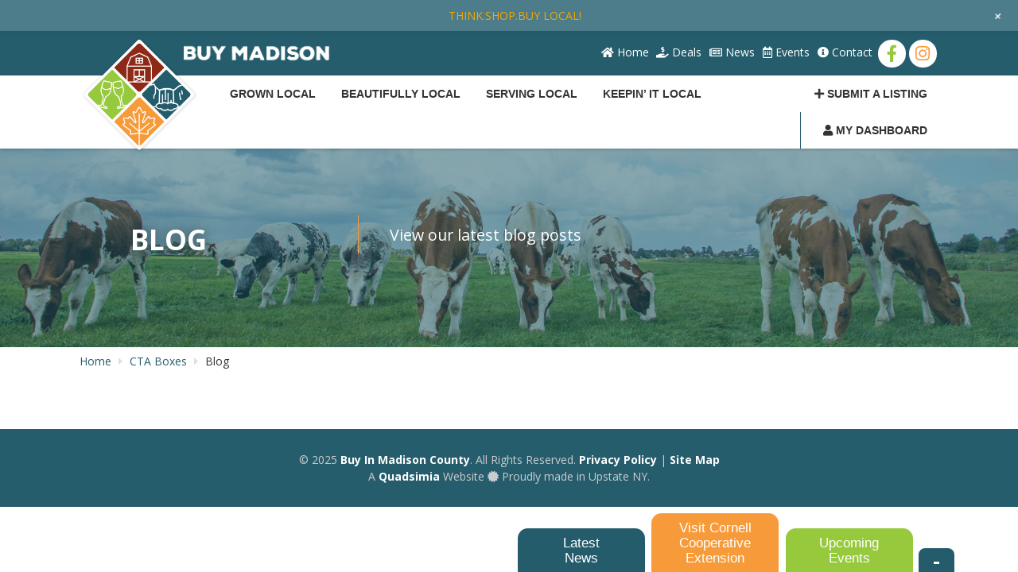

--- FILE ---
content_type: text/html; charset=UTF-8
request_url: https://www.buymadisoncountyny.com/cta-boxes/blog/
body_size: 24483
content:


<!DOCTYPE html>

<html xmlns="http://www.w3.org/1999/xhtml" lang="en-US">
  
        
    <head>
      
		    	<meta charset="UTF-8" />
		  <meta name="viewport" content="width=device-width, height=device-height, initial-scale=1">
      <meta http-equiv="X-UA-Compatible" content="IE=edge">
		  <link rel="profile" href="https://gmpg.org/xfn/11" />
      <!-- MobileMonkey chatbot added 9/4/2019 per C&D -->
      <script async="async" src="https://static.mobilemonkey.com/js/157138387778560.js"></script>
      
		  		  <meta name='robots' content='index, follow, max-image-preview:large, max-snippet:-1, max-video-preview:-1' />
	<style>img:is([sizes="auto" i], [sizes^="auto," i]) { contain-intrinsic-size: 3000px 1500px }</style>
	
	<!-- This site is optimized with the Yoast SEO plugin v26.5 - https://yoast.com/wordpress/plugins/seo/ -->
	<title>Blog - Buy Madison County NY</title>
	<link rel="canonical" href="https://www.buymadisoncountyny.com/cta-boxes/blog/" />
	<meta property="og:locale" content="en_US" />
	<meta property="og:type" content="article" />
	<meta property="og:title" content="Blog - Buy Madison County NY" />
	<meta property="og:description" content="View our latest blog posts" />
	<meta property="og:url" content="https://www.buymadisoncountyny.com/cta-boxes/blog/" />
	<meta property="og:site_name" content="Buy Madison County NY" />
	<meta property="article:published_time" content="2022-09-09T17:28:23+00:00" />
	<meta property="article:modified_time" content="2022-09-09T18:20:56+00:00" />
	<meta property="og:image" content="https://www.buymadisoncountyny.com/wp-content/uploads/2022/08/Dairy-1024x320.png" />
	<meta property="og:image:width" content="1024" />
	<meta property="og:image:height" content="320" />
	<meta property="og:image:type" content="image/png" />
	<meta name="author" content="quadsimia" />
	<meta name="twitter:card" content="summary_large_image" />
	<meta name="twitter:label1" content="Written by" />
	<meta name="twitter:data1" content="quadsimia" />
	<script type="application/ld+json" class="yoast-schema-graph">{"@context":"https://schema.org","@graph":[{"@type":"Article","@id":"https://www.buymadisoncountyny.com/cta-boxes/blog/#article","isPartOf":{"@id":"https://www.buymadisoncountyny.com/cta-boxes/blog/"},"author":{"name":"quadsimia","@id":"https://www.buymadisoncountyny.com/#/schema/person/108b7fa7849d39c6e931087ba5b25095"},"headline":"Blog","datePublished":"2022-09-09T17:28:23+00:00","dateModified":"2022-09-09T18:20:56+00:00","mainEntityOfPage":{"@id":"https://www.buymadisoncountyny.com/cta-boxes/blog/"},"wordCount":1,"commentCount":0,"publisher":{"@id":"https://www.buymadisoncountyny.com/#organization"},"image":{"@id":"https://www.buymadisoncountyny.com/cta-boxes/blog/#primaryimage"},"thumbnailUrl":"https://www.buymadisoncountyny.com/wp-content/uploads/2022/08/Dairy.png","articleSection":["CTA Boxes"],"inLanguage":"en-US","potentialAction":[{"@type":"CommentAction","name":"Comment","target":["https://www.buymadisoncountyny.com/cta-boxes/blog/#respond"]}]},{"@type":"WebPage","@id":"https://www.buymadisoncountyny.com/cta-boxes/blog/","url":"https://www.buymadisoncountyny.com/cta-boxes/blog/","name":"Blog - Buy Madison County NY","isPartOf":{"@id":"https://www.buymadisoncountyny.com/#website"},"primaryImageOfPage":{"@id":"https://www.buymadisoncountyny.com/cta-boxes/blog/#primaryimage"},"image":{"@id":"https://www.buymadisoncountyny.com/cta-boxes/blog/#primaryimage"},"thumbnailUrl":"https://www.buymadisoncountyny.com/wp-content/uploads/2022/08/Dairy.png","datePublished":"2022-09-09T17:28:23+00:00","dateModified":"2022-09-09T18:20:56+00:00","breadcrumb":{"@id":"https://www.buymadisoncountyny.com/cta-boxes/blog/#breadcrumb"},"inLanguage":"en-US","potentialAction":[{"@type":"ReadAction","target":["https://www.buymadisoncountyny.com/cta-boxes/blog/"]}]},{"@type":"ImageObject","inLanguage":"en-US","@id":"https://www.buymadisoncountyny.com/cta-boxes/blog/#primaryimage","url":"https://www.buymadisoncountyny.com/wp-content/uploads/2022/08/Dairy.png","contentUrl":"https://www.buymadisoncountyny.com/wp-content/uploads/2022/08/Dairy.png","width":1920,"height":600},{"@type":"BreadcrumbList","@id":"https://www.buymadisoncountyny.com/cta-boxes/blog/#breadcrumb","itemListElement":[{"@type":"ListItem","position":1,"name":"Home","item":"https://www.buymadisoncountyny.com/"},{"@type":"ListItem","position":2,"name":"Blog"}]},{"@type":"WebSite","@id":"https://www.buymadisoncountyny.com/#website","url":"https://www.buymadisoncountyny.com/","name":"Buy Madison County NY","description":"Exclusive local deals in Madison County, NY","publisher":{"@id":"https://www.buymadisoncountyny.com/#organization"},"potentialAction":[{"@type":"SearchAction","target":{"@type":"EntryPoint","urlTemplate":"https://www.buymadisoncountyny.com/?s={search_term_string}"},"query-input":{"@type":"PropertyValueSpecification","valueRequired":true,"valueName":"search_term_string"}}],"inLanguage":"en-US"},{"@type":"Organization","@id":"https://www.buymadisoncountyny.com/#organization","name":"Buy Madison County NY","url":"https://www.buymadisoncountyny.com/","logo":{"@type":"ImageObject","inLanguage":"en-US","@id":"https://www.buymadisoncountyny.com/#/schema/logo/image/","url":"https://www.buymadisoncountyny.com/wp-content/uploads/2022/07/buy-madison-county-icon.png","contentUrl":"https://www.buymadisoncountyny.com/wp-content/uploads/2022/07/buy-madison-county-icon.png","width":1000,"height":1000,"caption":"Buy Madison County NY"},"image":{"@id":"https://www.buymadisoncountyny.com/#/schema/logo/image/"}},{"@type":"Person","@id":"https://www.buymadisoncountyny.com/#/schema/person/108b7fa7849d39c6e931087ba5b25095","name":"quadsimia","image":{"@type":"ImageObject","inLanguage":"en-US","@id":"https://www.buymadisoncountyny.com/#/schema/person/image/","url":"https://secure.gravatar.com/avatar/fba360e6c48887bed2c42f55d0552dfc7c33ced74ca21c672eb7dfa5c06e77ea?s=96&d=mm&r=g","contentUrl":"https://secure.gravatar.com/avatar/fba360e6c48887bed2c42f55d0552dfc7c33ced74ca21c672eb7dfa5c06e77ea?s=96&d=mm&r=g","caption":"quadsimia"},"url":"https://www.buymadisoncountyny.com/author/quadadmin/"}]}</script>
	<!-- / Yoast SEO plugin. -->


<script type='application/javascript'  id='pys-version-script'>console.log('PixelYourSite Free version 11.1.4.1');</script>
<link rel='dns-prefetch' href='//google.com' />
<link rel='dns-prefetch' href='//fonts.googleapis.com' />
<link rel="alternate" type="application/rss+xml" title="Buy Madison County NY &raquo; Feed" href="https://www.buymadisoncountyny.com/feed/" />
<link rel="alternate" type="application/rss+xml" title="Buy Madison County NY &raquo; Comments Feed" href="https://www.buymadisoncountyny.com/comments/feed/" />
<link rel="alternate" type="text/calendar" title="Buy Madison County NY &raquo; iCal Feed" href="https://www.buymadisoncountyny.com/events/?ical=1" />
		<!-- This site uses the Google Analytics by MonsterInsights plugin v9.10.0 - Using Analytics tracking - https://www.monsterinsights.com/ -->
							<script src="//www.googletagmanager.com/gtag/js?id=G-NC09WH382G"  data-cfasync="false" data-wpfc-render="false" type="text/javascript" async></script>
			<script data-cfasync="false" data-wpfc-render="false" type="text/javascript">
				var mi_version = '9.10.0';
				var mi_track_user = true;
				var mi_no_track_reason = '';
								var MonsterInsightsDefaultLocations = {"page_location":"https:\/\/www.buymadisoncountyny.com\/cta-boxes\/blog\/"};
								if ( typeof MonsterInsightsPrivacyGuardFilter === 'function' ) {
					var MonsterInsightsLocations = (typeof MonsterInsightsExcludeQuery === 'object') ? MonsterInsightsPrivacyGuardFilter( MonsterInsightsExcludeQuery ) : MonsterInsightsPrivacyGuardFilter( MonsterInsightsDefaultLocations );
				} else {
					var MonsterInsightsLocations = (typeof MonsterInsightsExcludeQuery === 'object') ? MonsterInsightsExcludeQuery : MonsterInsightsDefaultLocations;
				}

								var disableStrs = [
										'ga-disable-G-NC09WH382G',
									];

				/* Function to detect opted out users */
				function __gtagTrackerIsOptedOut() {
					for (var index = 0; index < disableStrs.length; index++) {
						if (document.cookie.indexOf(disableStrs[index] + '=true') > -1) {
							return true;
						}
					}

					return false;
				}

				/* Disable tracking if the opt-out cookie exists. */
				if (__gtagTrackerIsOptedOut()) {
					for (var index = 0; index < disableStrs.length; index++) {
						window[disableStrs[index]] = true;
					}
				}

				/* Opt-out function */
				function __gtagTrackerOptout() {
					for (var index = 0; index < disableStrs.length; index++) {
						document.cookie = disableStrs[index] + '=true; expires=Thu, 31 Dec 2099 23:59:59 UTC; path=/';
						window[disableStrs[index]] = true;
					}
				}

				if ('undefined' === typeof gaOptout) {
					function gaOptout() {
						__gtagTrackerOptout();
					}
				}
								window.dataLayer = window.dataLayer || [];

				window.MonsterInsightsDualTracker = {
					helpers: {},
					trackers: {},
				};
				if (mi_track_user) {
					function __gtagDataLayer() {
						dataLayer.push(arguments);
					}

					function __gtagTracker(type, name, parameters) {
						if (!parameters) {
							parameters = {};
						}

						if (parameters.send_to) {
							__gtagDataLayer.apply(null, arguments);
							return;
						}

						if (type === 'event') {
														parameters.send_to = monsterinsights_frontend.v4_id;
							var hookName = name;
							if (typeof parameters['event_category'] !== 'undefined') {
								hookName = parameters['event_category'] + ':' + name;
							}

							if (typeof MonsterInsightsDualTracker.trackers[hookName] !== 'undefined') {
								MonsterInsightsDualTracker.trackers[hookName](parameters);
							} else {
								__gtagDataLayer('event', name, parameters);
							}
							
						} else {
							__gtagDataLayer.apply(null, arguments);
						}
					}

					__gtagTracker('js', new Date());
					__gtagTracker('set', {
						'developer_id.dZGIzZG': true,
											});
					if ( MonsterInsightsLocations.page_location ) {
						__gtagTracker('set', MonsterInsightsLocations);
					}
										__gtagTracker('config', 'G-NC09WH382G', {"forceSSL":"true","link_attribution":"true"} );
										window.gtag = __gtagTracker;										(function () {
						/* https://developers.google.com/analytics/devguides/collection/analyticsjs/ */
						/* ga and __gaTracker compatibility shim. */
						var noopfn = function () {
							return null;
						};
						var newtracker = function () {
							return new Tracker();
						};
						var Tracker = function () {
							return null;
						};
						var p = Tracker.prototype;
						p.get = noopfn;
						p.set = noopfn;
						p.send = function () {
							var args = Array.prototype.slice.call(arguments);
							args.unshift('send');
							__gaTracker.apply(null, args);
						};
						var __gaTracker = function () {
							var len = arguments.length;
							if (len === 0) {
								return;
							}
							var f = arguments[len - 1];
							if (typeof f !== 'object' || f === null || typeof f.hitCallback !== 'function') {
								if ('send' === arguments[0]) {
									var hitConverted, hitObject = false, action;
									if ('event' === arguments[1]) {
										if ('undefined' !== typeof arguments[3]) {
											hitObject = {
												'eventAction': arguments[3],
												'eventCategory': arguments[2],
												'eventLabel': arguments[4],
												'value': arguments[5] ? arguments[5] : 1,
											}
										}
									}
									if ('pageview' === arguments[1]) {
										if ('undefined' !== typeof arguments[2]) {
											hitObject = {
												'eventAction': 'page_view',
												'page_path': arguments[2],
											}
										}
									}
									if (typeof arguments[2] === 'object') {
										hitObject = arguments[2];
									}
									if (typeof arguments[5] === 'object') {
										Object.assign(hitObject, arguments[5]);
									}
									if ('undefined' !== typeof arguments[1].hitType) {
										hitObject = arguments[1];
										if ('pageview' === hitObject.hitType) {
											hitObject.eventAction = 'page_view';
										}
									}
									if (hitObject) {
										action = 'timing' === arguments[1].hitType ? 'timing_complete' : hitObject.eventAction;
										hitConverted = mapArgs(hitObject);
										__gtagTracker('event', action, hitConverted);
									}
								}
								return;
							}

							function mapArgs(args) {
								var arg, hit = {};
								var gaMap = {
									'eventCategory': 'event_category',
									'eventAction': 'event_action',
									'eventLabel': 'event_label',
									'eventValue': 'event_value',
									'nonInteraction': 'non_interaction',
									'timingCategory': 'event_category',
									'timingVar': 'name',
									'timingValue': 'value',
									'timingLabel': 'event_label',
									'page': 'page_path',
									'location': 'page_location',
									'title': 'page_title',
									'referrer' : 'page_referrer',
								};
								for (arg in args) {
																		if (!(!args.hasOwnProperty(arg) || !gaMap.hasOwnProperty(arg))) {
										hit[gaMap[arg]] = args[arg];
									} else {
										hit[arg] = args[arg];
									}
								}
								return hit;
							}

							try {
								f.hitCallback();
							} catch (ex) {
							}
						};
						__gaTracker.create = newtracker;
						__gaTracker.getByName = newtracker;
						__gaTracker.getAll = function () {
							return [];
						};
						__gaTracker.remove = noopfn;
						__gaTracker.loaded = true;
						window['__gaTracker'] = __gaTracker;
					})();
									} else {
										console.log("");
					(function () {
						function __gtagTracker() {
							return null;
						}

						window['__gtagTracker'] = __gtagTracker;
						window['gtag'] = __gtagTracker;
					})();
									}
			</script>
							<!-- / Google Analytics by MonsterInsights -->
		<script type="text/javascript">
/* <![CDATA[ */
window._wpemojiSettings = {"baseUrl":"https:\/\/s.w.org\/images\/core\/emoji\/16.0.1\/72x72\/","ext":".png","svgUrl":"https:\/\/s.w.org\/images\/core\/emoji\/16.0.1\/svg\/","svgExt":".svg","source":{"concatemoji":"https:\/\/www.buymadisoncountyny.com\/wp-includes\/js\/wp-emoji-release.min.js?ver=6.8.3"}};
/*! This file is auto-generated */
!function(s,n){var o,i,e;function c(e){try{var t={supportTests:e,timestamp:(new Date).valueOf()};sessionStorage.setItem(o,JSON.stringify(t))}catch(e){}}function p(e,t,n){e.clearRect(0,0,e.canvas.width,e.canvas.height),e.fillText(t,0,0);var t=new Uint32Array(e.getImageData(0,0,e.canvas.width,e.canvas.height).data),a=(e.clearRect(0,0,e.canvas.width,e.canvas.height),e.fillText(n,0,0),new Uint32Array(e.getImageData(0,0,e.canvas.width,e.canvas.height).data));return t.every(function(e,t){return e===a[t]})}function u(e,t){e.clearRect(0,0,e.canvas.width,e.canvas.height),e.fillText(t,0,0);for(var n=e.getImageData(16,16,1,1),a=0;a<n.data.length;a++)if(0!==n.data[a])return!1;return!0}function f(e,t,n,a){switch(t){case"flag":return n(e,"\ud83c\udff3\ufe0f\u200d\u26a7\ufe0f","\ud83c\udff3\ufe0f\u200b\u26a7\ufe0f")?!1:!n(e,"\ud83c\udde8\ud83c\uddf6","\ud83c\udde8\u200b\ud83c\uddf6")&&!n(e,"\ud83c\udff4\udb40\udc67\udb40\udc62\udb40\udc65\udb40\udc6e\udb40\udc67\udb40\udc7f","\ud83c\udff4\u200b\udb40\udc67\u200b\udb40\udc62\u200b\udb40\udc65\u200b\udb40\udc6e\u200b\udb40\udc67\u200b\udb40\udc7f");case"emoji":return!a(e,"\ud83e\udedf")}return!1}function g(e,t,n,a){var r="undefined"!=typeof WorkerGlobalScope&&self instanceof WorkerGlobalScope?new OffscreenCanvas(300,150):s.createElement("canvas"),o=r.getContext("2d",{willReadFrequently:!0}),i=(o.textBaseline="top",o.font="600 32px Arial",{});return e.forEach(function(e){i[e]=t(o,e,n,a)}),i}function t(e){var t=s.createElement("script");t.src=e,t.defer=!0,s.head.appendChild(t)}"undefined"!=typeof Promise&&(o="wpEmojiSettingsSupports",i=["flag","emoji"],n.supports={everything:!0,everythingExceptFlag:!0},e=new Promise(function(e){s.addEventListener("DOMContentLoaded",e,{once:!0})}),new Promise(function(t){var n=function(){try{var e=JSON.parse(sessionStorage.getItem(o));if("object"==typeof e&&"number"==typeof e.timestamp&&(new Date).valueOf()<e.timestamp+604800&&"object"==typeof e.supportTests)return e.supportTests}catch(e){}return null}();if(!n){if("undefined"!=typeof Worker&&"undefined"!=typeof OffscreenCanvas&&"undefined"!=typeof URL&&URL.createObjectURL&&"undefined"!=typeof Blob)try{var e="postMessage("+g.toString()+"("+[JSON.stringify(i),f.toString(),p.toString(),u.toString()].join(",")+"));",a=new Blob([e],{type:"text/javascript"}),r=new Worker(URL.createObjectURL(a),{name:"wpTestEmojiSupports"});return void(r.onmessage=function(e){c(n=e.data),r.terminate(),t(n)})}catch(e){}c(n=g(i,f,p,u))}t(n)}).then(function(e){for(var t in e)n.supports[t]=e[t],n.supports.everything=n.supports.everything&&n.supports[t],"flag"!==t&&(n.supports.everythingExceptFlag=n.supports.everythingExceptFlag&&n.supports[t]);n.supports.everythingExceptFlag=n.supports.everythingExceptFlag&&!n.supports.flag,n.DOMReady=!1,n.readyCallback=function(){n.DOMReady=!0}}).then(function(){return e}).then(function(){var e;n.supports.everything||(n.readyCallback(),(e=n.source||{}).concatemoji?t(e.concatemoji):e.wpemoji&&e.twemoji&&(t(e.twemoji),t(e.wpemoji)))}))}((window,document),window._wpemojiSettings);
/* ]]> */
</script>
<link rel='stylesheet' id='wp-notification-bars-css' href='https://www.buymadisoncountyny.com/wp-content/plugins/wp-notification-bars/public/css/wp-notification-bars-public.css?ver=1.0.12' type='text/css' media='all' />
<style id='wp-emoji-styles-inline-css' type='text/css'>

	img.wp-smiley, img.emoji {
		display: inline !important;
		border: none !important;
		box-shadow: none !important;
		height: 1em !important;
		width: 1em !important;
		margin: 0 0.07em !important;
		vertical-align: -0.1em !important;
		background: none !important;
		padding: 0 !important;
	}
</style>
<link rel='stylesheet' id='wp-block-library-css' href='https://www.buymadisoncountyny.com/wp-includes/css/dist/block-library/style.min.css?ver=6.8.3' type='text/css' media='all' />
<style id='classic-theme-styles-inline-css' type='text/css'>
/*! This file is auto-generated */
.wp-block-button__link{color:#fff;background-color:#32373c;border-radius:9999px;box-shadow:none;text-decoration:none;padding:calc(.667em + 2px) calc(1.333em + 2px);font-size:1.125em}.wp-block-file__button{background:#32373c;color:#fff;text-decoration:none}
</style>
<link rel='stylesheet' id='wp-components-css' href='https://www.buymadisoncountyny.com/wp-includes/css/dist/components/style.min.css?ver=6.8.3' type='text/css' media='all' />
<link rel='stylesheet' id='wp-preferences-css' href='https://www.buymadisoncountyny.com/wp-includes/css/dist/preferences/style.min.css?ver=6.8.3' type='text/css' media='all' />
<link rel='stylesheet' id='wp-block-editor-css' href='https://www.buymadisoncountyny.com/wp-includes/css/dist/block-editor/style.min.css?ver=6.8.3' type='text/css' media='all' />
<link rel='stylesheet' id='popup-maker-block-library-style-css' href='https://www.buymadisoncountyny.com/wp-content/plugins/popup-maker/dist/packages/block-library-style.css?ver=dbea705cfafe089d65f1' type='text/css' media='all' />
<style id='global-styles-inline-css' type='text/css'>
:root{--wp--preset--aspect-ratio--square: 1;--wp--preset--aspect-ratio--4-3: 4/3;--wp--preset--aspect-ratio--3-4: 3/4;--wp--preset--aspect-ratio--3-2: 3/2;--wp--preset--aspect-ratio--2-3: 2/3;--wp--preset--aspect-ratio--16-9: 16/9;--wp--preset--aspect-ratio--9-16: 9/16;--wp--preset--color--black: #000000;--wp--preset--color--cyan-bluish-gray: #abb8c3;--wp--preset--color--white: #ffffff;--wp--preset--color--pale-pink: #f78da7;--wp--preset--color--vivid-red: #cf2e2e;--wp--preset--color--luminous-vivid-orange: #ff6900;--wp--preset--color--luminous-vivid-amber: #fcb900;--wp--preset--color--light-green-cyan: #7bdcb5;--wp--preset--color--vivid-green-cyan: #00d084;--wp--preset--color--pale-cyan-blue: #8ed1fc;--wp--preset--color--vivid-cyan-blue: #0693e3;--wp--preset--color--vivid-purple: #9b51e0;--wp--preset--gradient--vivid-cyan-blue-to-vivid-purple: linear-gradient(135deg,rgba(6,147,227,1) 0%,rgb(155,81,224) 100%);--wp--preset--gradient--light-green-cyan-to-vivid-green-cyan: linear-gradient(135deg,rgb(122,220,180) 0%,rgb(0,208,130) 100%);--wp--preset--gradient--luminous-vivid-amber-to-luminous-vivid-orange: linear-gradient(135deg,rgba(252,185,0,1) 0%,rgba(255,105,0,1) 100%);--wp--preset--gradient--luminous-vivid-orange-to-vivid-red: linear-gradient(135deg,rgba(255,105,0,1) 0%,rgb(207,46,46) 100%);--wp--preset--gradient--very-light-gray-to-cyan-bluish-gray: linear-gradient(135deg,rgb(238,238,238) 0%,rgb(169,184,195) 100%);--wp--preset--gradient--cool-to-warm-spectrum: linear-gradient(135deg,rgb(74,234,220) 0%,rgb(151,120,209) 20%,rgb(207,42,186) 40%,rgb(238,44,130) 60%,rgb(251,105,98) 80%,rgb(254,248,76) 100%);--wp--preset--gradient--blush-light-purple: linear-gradient(135deg,rgb(255,206,236) 0%,rgb(152,150,240) 100%);--wp--preset--gradient--blush-bordeaux: linear-gradient(135deg,rgb(254,205,165) 0%,rgb(254,45,45) 50%,rgb(107,0,62) 100%);--wp--preset--gradient--luminous-dusk: linear-gradient(135deg,rgb(255,203,112) 0%,rgb(199,81,192) 50%,rgb(65,88,208) 100%);--wp--preset--gradient--pale-ocean: linear-gradient(135deg,rgb(255,245,203) 0%,rgb(182,227,212) 50%,rgb(51,167,181) 100%);--wp--preset--gradient--electric-grass: linear-gradient(135deg,rgb(202,248,128) 0%,rgb(113,206,126) 100%);--wp--preset--gradient--midnight: linear-gradient(135deg,rgb(2,3,129) 0%,rgb(40,116,252) 100%);--wp--preset--font-size--small: 13px;--wp--preset--font-size--medium: 20px;--wp--preset--font-size--large: 36px;--wp--preset--font-size--x-large: 42px;--wp--preset--spacing--20: 0.44rem;--wp--preset--spacing--30: 0.67rem;--wp--preset--spacing--40: 1rem;--wp--preset--spacing--50: 1.5rem;--wp--preset--spacing--60: 2.25rem;--wp--preset--spacing--70: 3.38rem;--wp--preset--spacing--80: 5.06rem;--wp--preset--shadow--natural: 6px 6px 9px rgba(0, 0, 0, 0.2);--wp--preset--shadow--deep: 12px 12px 50px rgba(0, 0, 0, 0.4);--wp--preset--shadow--sharp: 6px 6px 0px rgba(0, 0, 0, 0.2);--wp--preset--shadow--outlined: 6px 6px 0px -3px rgba(255, 255, 255, 1), 6px 6px rgba(0, 0, 0, 1);--wp--preset--shadow--crisp: 6px 6px 0px rgba(0, 0, 0, 1);}:where(.is-layout-flex){gap: 0.5em;}:where(.is-layout-grid){gap: 0.5em;}body .is-layout-flex{display: flex;}.is-layout-flex{flex-wrap: wrap;align-items: center;}.is-layout-flex > :is(*, div){margin: 0;}body .is-layout-grid{display: grid;}.is-layout-grid > :is(*, div){margin: 0;}:where(.wp-block-columns.is-layout-flex){gap: 2em;}:where(.wp-block-columns.is-layout-grid){gap: 2em;}:where(.wp-block-post-template.is-layout-flex){gap: 1.25em;}:where(.wp-block-post-template.is-layout-grid){gap: 1.25em;}.has-black-color{color: var(--wp--preset--color--black) !important;}.has-cyan-bluish-gray-color{color: var(--wp--preset--color--cyan-bluish-gray) !important;}.has-white-color{color: var(--wp--preset--color--white) !important;}.has-pale-pink-color{color: var(--wp--preset--color--pale-pink) !important;}.has-vivid-red-color{color: var(--wp--preset--color--vivid-red) !important;}.has-luminous-vivid-orange-color{color: var(--wp--preset--color--luminous-vivid-orange) !important;}.has-luminous-vivid-amber-color{color: var(--wp--preset--color--luminous-vivid-amber) !important;}.has-light-green-cyan-color{color: var(--wp--preset--color--light-green-cyan) !important;}.has-vivid-green-cyan-color{color: var(--wp--preset--color--vivid-green-cyan) !important;}.has-pale-cyan-blue-color{color: var(--wp--preset--color--pale-cyan-blue) !important;}.has-vivid-cyan-blue-color{color: var(--wp--preset--color--vivid-cyan-blue) !important;}.has-vivid-purple-color{color: var(--wp--preset--color--vivid-purple) !important;}.has-black-background-color{background-color: var(--wp--preset--color--black) !important;}.has-cyan-bluish-gray-background-color{background-color: var(--wp--preset--color--cyan-bluish-gray) !important;}.has-white-background-color{background-color: var(--wp--preset--color--white) !important;}.has-pale-pink-background-color{background-color: var(--wp--preset--color--pale-pink) !important;}.has-vivid-red-background-color{background-color: var(--wp--preset--color--vivid-red) !important;}.has-luminous-vivid-orange-background-color{background-color: var(--wp--preset--color--luminous-vivid-orange) !important;}.has-luminous-vivid-amber-background-color{background-color: var(--wp--preset--color--luminous-vivid-amber) !important;}.has-light-green-cyan-background-color{background-color: var(--wp--preset--color--light-green-cyan) !important;}.has-vivid-green-cyan-background-color{background-color: var(--wp--preset--color--vivid-green-cyan) !important;}.has-pale-cyan-blue-background-color{background-color: var(--wp--preset--color--pale-cyan-blue) !important;}.has-vivid-cyan-blue-background-color{background-color: var(--wp--preset--color--vivid-cyan-blue) !important;}.has-vivid-purple-background-color{background-color: var(--wp--preset--color--vivid-purple) !important;}.has-black-border-color{border-color: var(--wp--preset--color--black) !important;}.has-cyan-bluish-gray-border-color{border-color: var(--wp--preset--color--cyan-bluish-gray) !important;}.has-white-border-color{border-color: var(--wp--preset--color--white) !important;}.has-pale-pink-border-color{border-color: var(--wp--preset--color--pale-pink) !important;}.has-vivid-red-border-color{border-color: var(--wp--preset--color--vivid-red) !important;}.has-luminous-vivid-orange-border-color{border-color: var(--wp--preset--color--luminous-vivid-orange) !important;}.has-luminous-vivid-amber-border-color{border-color: var(--wp--preset--color--luminous-vivid-amber) !important;}.has-light-green-cyan-border-color{border-color: var(--wp--preset--color--light-green-cyan) !important;}.has-vivid-green-cyan-border-color{border-color: var(--wp--preset--color--vivid-green-cyan) !important;}.has-pale-cyan-blue-border-color{border-color: var(--wp--preset--color--pale-cyan-blue) !important;}.has-vivid-cyan-blue-border-color{border-color: var(--wp--preset--color--vivid-cyan-blue) !important;}.has-vivid-purple-border-color{border-color: var(--wp--preset--color--vivid-purple) !important;}.has-vivid-cyan-blue-to-vivid-purple-gradient-background{background: var(--wp--preset--gradient--vivid-cyan-blue-to-vivid-purple) !important;}.has-light-green-cyan-to-vivid-green-cyan-gradient-background{background: var(--wp--preset--gradient--light-green-cyan-to-vivid-green-cyan) !important;}.has-luminous-vivid-amber-to-luminous-vivid-orange-gradient-background{background: var(--wp--preset--gradient--luminous-vivid-amber-to-luminous-vivid-orange) !important;}.has-luminous-vivid-orange-to-vivid-red-gradient-background{background: var(--wp--preset--gradient--luminous-vivid-orange-to-vivid-red) !important;}.has-very-light-gray-to-cyan-bluish-gray-gradient-background{background: var(--wp--preset--gradient--very-light-gray-to-cyan-bluish-gray) !important;}.has-cool-to-warm-spectrum-gradient-background{background: var(--wp--preset--gradient--cool-to-warm-spectrum) !important;}.has-blush-light-purple-gradient-background{background: var(--wp--preset--gradient--blush-light-purple) !important;}.has-blush-bordeaux-gradient-background{background: var(--wp--preset--gradient--blush-bordeaux) !important;}.has-luminous-dusk-gradient-background{background: var(--wp--preset--gradient--luminous-dusk) !important;}.has-pale-ocean-gradient-background{background: var(--wp--preset--gradient--pale-ocean) !important;}.has-electric-grass-gradient-background{background: var(--wp--preset--gradient--electric-grass) !important;}.has-midnight-gradient-background{background: var(--wp--preset--gradient--midnight) !important;}.has-small-font-size{font-size: var(--wp--preset--font-size--small) !important;}.has-medium-font-size{font-size: var(--wp--preset--font-size--medium) !important;}.has-large-font-size{font-size: var(--wp--preset--font-size--large) !important;}.has-x-large-font-size{font-size: var(--wp--preset--font-size--x-large) !important;}
:where(.wp-block-post-template.is-layout-flex){gap: 1.25em;}:where(.wp-block-post-template.is-layout-grid){gap: 1.25em;}
:where(.wp-block-columns.is-layout-flex){gap: 2em;}:where(.wp-block-columns.is-layout-grid){gap: 2em;}
:root :where(.wp-block-pullquote){font-size: 1.5em;line-height: 1.6;}
</style>
<link rel='stylesheet' id='contact-form-7-css' href='https://www.buymadisoncountyny.com/wp-content/plugins/contact-form-7/includes/css/styles.css?ver=6.1.4' type='text/css' media='all' />
<link rel='stylesheet' id='vfb-pro-css' href='https://www.buymadisoncountyny.com/wp-content/plugins/vfb-pro/public/assets/css/vfb-style.min.css?ver=2019.05.10' type='text/css' media='all' />
<link rel='stylesheet' id='wcsearch-font-awesome-css' href='https://www.buymadisoncountyny.com/wp-content/plugins/w2dc/search/plugin/resources/css/font-awesome.css?ver=1.2.13' type='text/css' media='all' />
<link rel='stylesheet' id='wcsearch-frontend-css' href='https://www.buymadisoncountyny.com/wp-content/plugins/w2dc/search/plugin/resources/css/frontend.css?ver=1.2.13' type='text/css' media='all' />
<link rel='stylesheet' id='w2dc-listings-slider-css' href='https://www.buymadisoncountyny.com/wp-content/plugins/w2dc/resources/css/bxslider/jquery.bxslider.css?ver=2.10.11' type='text/css' media='all' />
<link rel='stylesheet' id='w2dc-bootstrap-css' href='https://www.buymadisoncountyny.com/wp-content/plugins/w2dc/resources/css/bootstrap.css?ver=2.10.11' type='text/css' media='all' />
<link rel='stylesheet' id='w2dc-font-awesome-css' href='https://www.buymadisoncountyny.com/wp-content/plugins/w2dc/resources/css/font-awesome.css?ver=2.10.11' type='text/css' media='all' />
<link rel='stylesheet' id='w2dc-frontend-css' href='https://www.buymadisoncountyny.com/wp-content/plugins/w2dc/resources/css/frontend.css?ver=2.10.11' type='text/css' media='all' />
<link rel='stylesheet' id='w2dc-dynamic-css-css' href='https://www.buymadisoncountyny.com/wp-content/uploads/w2dc-plugin.css?ver=1764977126' type='text/css' media='all' />
<link rel='stylesheet' id='w2dc-jquery-ui-style-css' href='https://www.buymadisoncountyny.com/wp-content/plugins/w2dc/resources/css/jquery-ui/themes/redmond/jquery-ui.css?ver=6.8.3' type='text/css' media='all' />
<link rel='stylesheet' id='woocommerce-layout-css' href='https://www.buymadisoncountyny.com/wp-content/plugins/woocommerce/assets/css/woocommerce-layout.css?ver=10.3.6' type='text/css' media='all' />
<link rel='stylesheet' id='woocommerce-smallscreen-css' href='https://www.buymadisoncountyny.com/wp-content/plugins/woocommerce/assets/css/woocommerce-smallscreen.css?ver=10.3.6' type='text/css' media='only screen and (max-width: 768px)' />
<style id='woocommerce-inline-inline-css' type='text/css'>
.woocommerce form .form-row .required { visibility: visible; }
</style>
<link rel='stylesheet' id='tribe-events-v2-single-skeleton-css' href='https://www.buymadisoncountyny.com/wp-content/plugins/the-events-calendar/build/css/tribe-events-single-skeleton.css?ver=6.15.12.2' type='text/css' media='all' />
<link rel='stylesheet' id='tribe-events-v2-single-skeleton-full-css' href='https://www.buymadisoncountyny.com/wp-content/plugins/the-events-calendar/build/css/tribe-events-single-full.css?ver=6.15.12.2' type='text/css' media='all' />
<link rel='stylesheet' id='tec-events-elementor-widgets-base-styles-css' href='https://www.buymadisoncountyny.com/wp-content/plugins/the-events-calendar/build/css/integrations/plugins/elementor/widgets/widget-base.css?ver=6.15.12.2' type='text/css' media='all' />
<link rel='stylesheet' id='thsp-sticky-header-plugin-styles-css' href='https://www.buymadisoncountyny.com/wp-content/plugins/sticky-header/css/public.css?ver=1.0.0' type='text/css' media='all' />
<link rel='stylesheet' id='brands-styles-css' href='https://www.buymadisoncountyny.com/wp-content/plugins/woocommerce/assets/css/brands.css?ver=10.3.6' type='text/css' media='all' />
<link rel='stylesheet' id='parent-style-css' href='https://www.buymadisoncountyny.com/wp-content/themes/bento/style.css?ver=6.8.3' type='text/css' media='all' />
<link rel='stylesheet' id='bento-theme-styles-css' href='https://www.buymadisoncountyny.com/wp-content/themes/quadsimia/style.css?ver=1.1.3' type='text/css' media='all' />
<style id='bento-theme-styles-inline-css' type='text/css'>

		.logo {
			padding: 30px 0;
			padding: 3rem 0;
		}
	
		@media screen and (min-width: 64em) {
			.bnt-container {
				max-width: 1080px;
				max-width: 108rem;
			}
		}
		@media screen and (min-width: 74.25em) {
			.bnt-container {
				padding: 0;
			}
		}
		@media screen and (min-width: 120em) {
			.bnt-container {
				max-width: 1440px;
				max-width: 144rem;
			}
		}
	
		body {
			font-family: Open Sans, Arial, sans-serif;
			font-size: 14px;
			font-size: 1.4em;
		}
		.site-content h1, 
		.site-content h2, 
		.site-content h3, 
		.site-content h4, 
		.site-content h5, 
		.site-content h6,
		.post-header-title h1 {
			font-family: Open Sans, Arial, sans-serif;
		}
		#nav-primary {
			font-family: Montserrat, Arial, sans-serif;
		}
		.primary-menu > li > a,
		.primary-menu > li > a:after {
			font-size: 14px;
			font-size: 1.4rem;
		}
	
		.site-header,
		.header-default .site-header.fixed-header,
		.header-centered .site-header.fixed-header,
		.header-side .site-wrapper {
			background: #ffffff;
		}
		.primary-menu > li > .sub-menu {
			border-top-color: #ffffff;
		}
		.primary-menu > li > a,
		#nav-mobile li a,
		.mobile-menu-trigger,
		.mobile-menu-close,
		.ham-menu-close {
			color: #333333;
		}
		.primary-menu > li > a:hover,
		.primary-menu > li.current-menu-item > a,
		.primary-menu > li.current-menu-ancestor > a {
			color: #97c93d;
		}
		.primary-menu .sub-menu li,
		#nav-mobile {
			background-color: #dddddd;
		}
		.primary-menu .sub-menu li a:hover,
		.primary-menu .sub-menu .current-menu-item:not(.current-menu-ancestor) > a,
		#nav-mobile li a:hover,
		#nav-mobile .current-menu-item:not(.current-menu-ancestor) > a {
			background-color: #cccccc;
		}
		.primary-menu .sub-menu,
		.primary-menu .sub-menu li,
		#nav-mobile li a,
		#nav-mobile .primary-mobile-menu > li:first-child > a {
			border-color: #cccccc;
		}
		.primary-menu .sub-menu li a {
			color: #333333; 
		}
		.primary-menu .sub-menu li:hover > a {
			color: #333333; 
		}
		#nav-mobile {
			background-color: #dddddd;
		}
		#nav-mobile li a,
		.mobile-menu-trigger,
		.mobile-menu-close {
			color: #333333;
		}
		#nav-mobile li a:hover,
		#nav-mobile .current-menu-item:not(.current-menu-ancestor) > a {
			background-color: #cccccc;
		}
		#nav-mobile li a,
		#nav-mobile .primary-mobile-menu > li:first-child > a {
			border-color: #cccccc;	
		}
		#nav-mobile li a:hover,
		.mobile-menu-trigger-container:hover,
		.mobile-menu-close:hover {
			color: #333333;
		}
	
		.site-content {
			background-color: #f4f4f4;
		}
		.site-content h1, 
		.site-content h2, 
		.site-content h3, 
		.site-content h4, 
		.site-content h5, 
		.site-content h6 {
			color: #333333;
		}
		.products .product a h3,
		.masonry-item-box a h2 {
			color: inherit;	
		}
		.site-content {
			color: #333333;
		}
		.site-content a:not(.masonry-item-link) {
			color: #255d6c;
		}
		.site-content a:not(.page-numbers) {
			color: #255d6c;
		}
		.site-content a:not(.ajax-load-more) {
			color: #255d6c;
		}
		.site-content a:not(.remove) {
			color: #255d6c;
		}
		.site-content a:not(.button) {
			color: #255d6c;
		}
		.page-links a .page-link-text:not(:hover) {
			color: #00B285;
		}
		label,
		.wp-caption-text,
		.post-date-blog,
		.entry-footer, 
		.archive-header .archive-description, 
		.comment-meta,
		.comment-notes,
		.project-types,
		.widget_archive li,
		.widget_categories li,
		.widget .post-date,
		.widget_calendar table caption,
		.widget_calendar table th,
		.widget_recent_comments .recentcomments,
		.product .price del,
		.widget del,
		.widget del .amount,
		.product_list_widget a.remove,
		.product_list_widget .quantity,
		.product-categories .count,
		.product_meta,
		.shop_table td.product-remove a,
		.woocommerce-checkout .payment_methods .wc_payment_method .payment_box {
			color: #999999;
		}
		hr,
		.entry-content table,
		.entry-content td,
		.entry-content th,
		.separator-line,
		.comment .comment .comment-nested,
		.comment-respond,
		.sidebar .widget_recent_entries ul li,
		.sidebar .widget_recent_comments ul li,
		.sidebar .widget_categories ul li,
		.sidebar .widget_archive ul li,
		.sidebar .widget_product_categories ul li,
		.woocommerce .site-footer .widget-woo .product_list_widget li,
		.woocommerce .site-footer .widget-woo .cart_list li:last-child,
		.woocommerce-tabs .tabs,
		.woocommerce-tabs .tabs li.active,
		.cart_item,
		.cart_totals .cart-subtotal,
		.cart_totals .order-total,
		.woocommerce-checkout-review-order table tfoot,
		.woocommerce-checkout-review-order table tfoot .order-total,
		.woocommerce-checkout-review-order table tfoot .shipping {
			border-color: #dddddd;	
		}
		input[type="text"], 
		input[type="password"], 
		input[type="email"], 
		input[type="number"], 
		input[type="tel"], 
		input[type="search"], 
		textarea, 
		select, 
		.select2-container {
			background-color: #e4e4e4;
			color: #333333;
		}
		::-webkit-input-placeholder { 
			color: #aaaaaa; 
		}
		::-moz-placeholder { 
			color: #aaaaaa; 
		}
		:-ms-input-placeholder { 
			color: #aaaaaa; 
		}
		input:-moz-placeholder { 
			color: #aaaaaa; 
		}
		.pagination a.page-numbers:hover,
		.woocommerce-pagination a.page-numbers:hover,
		.site-content a.ajax-load-more:hover,
		.page-links a .page-link-text:hover,
		.widget_price_filter .ui-slider .ui-slider-range, 
		.widget_price_filter .ui-slider .ui-slider-handle,
		input[type="submit"],
		.site-content .button,
		.widget_price_filter .ui-slider .ui-slider-range, 
		.widget_price_filter .ui-slider .ui-slider-handle {
			background-color: #97c93d;	
		}
		.pagination a.page-numbers:hover,
		.woocommerce-pagination a.page-numbers:hover,
		.site-content a.ajax-load-more:hover,
		.page-links a .page-link-text:hover {
			border-color: #97c93d;
		}
		.page-links a .page-link-text:not(:hover),
		.pagination a, 
		.woocommerce-pagination a,
		.site-content a.ajax-load-more {
			color: #97c93d;
		}
		input[type="submit"]:hover,
		.site-content .button:hover {
			background-color: #97c93d;
		}
		input[type="submit"],
		.site-content .button,
		.site-content a.button,
		.pagination a.page-numbers:hover,
		.woocommerce-pagination a.page-numbers:hover,
		.site-content a.ajax-load-more:hover,
		.page-links a .page-link-text:hover {
			color: #ffffff;	
		}
		input[type="submit"]:hover,
		.site-content .button:hover {
			color: #ffffff;
		}
		.shop_table .actions .button,
		.shipping-calculator-form .button,
		.checkout_coupon .button,
		.widget_shopping_cart .button:first-child,
		.price_slider_amount .button {
			background-color: #999999;
		}
		.shop_table .actions .button:hover,
		.shipping-calculator-form .button:hover,
		.checkout_coupon .button:hover,
		.widget_shopping_cart .button:first-child:hover,
		.price_slider_amount .button:hover {
			background-color: #777777;
		}
		.shop_table .actions .button,
		.shipping-calculator-form .button,
		.checkout_coupon .button,
		.widget_shopping_cart .button:first-child,
		.price_slider_amount .button {
			color: #ffffff;
		}
		.shop_table .actions .button:hover,
		.shipping-calculator-form .button:hover,
		.checkout_coupon .button:hover,
		.widget_shopping_cart .button:first-child:hover,
		.price_slider_amount .button:hover {
			color: #ffffff;
		}
	
		.sidebar-footer {
			background-color: #888888;
		}
		.site-footer {
			color: #cccccc;
		}
		.site-footer a {
			color: #ffffff;
		}
		.site-footer label, 
		.site-footer .post-date-blog, 
		.site-footer .entry-footer, 
		.site-footer .comment-meta, 
		.site-footer .comment-notes, 
		.site-footer .widget_archive li, 
		.site-footer .widget_categories li, 
		.site-footer .widget .post-date, 
		.site-footer .widget_calendar table caption, 
		.site-footer .widget_calendar table th, 
		.site-footer .widget_recent_comments .recentcomments {
			color: #aaaaaa;
		}
		.sidebar-footer .widget_recent_entries ul li, 
		.sidebar-footer .widget_recent_comments ul li, 
		.sidebar-footer .widget_categories ul li, 
		.sidebar-footer .widget_archive ul li {
			border-color: #999999;
		}
		.bottom-footer {
			background-color: #666666;
			color: #cccccc;
		}
		.bottom-footer a {
			color: #ffffff;
		}
	
		.home.blog .post-header-title h1 {
			color: #ffffff;
		}
		.home.blog .post-header-subtitle {
			color: #cccccc;
		}
	

				.post-header {
					background-image: url(https://www.buymadisoncountyny.com/wp-content/uploads/2022/08/Dairy.png);
				}
			
			.post-header-title h1,
			.entry-header h1 { 
				color: ; 
			}
			.post-header-subtitle {
				color: #999999;
			}
			.site-content {
				background-color: ;
			}
		
</style>
<link rel='stylesheet' id='owlcarousel-style-css' href='https://www.buymadisoncountyny.com/wp-content/themes/quadsimia/assets/js/owlcarousel/assets/owl.carousel.min.css?ver=6.8.3' type='text/css' media='all' />
<link rel='stylesheet' id='owlcarousel-theme-css' href='https://www.buymadisoncountyny.com/wp-content/themes/quadsimia/assets/js/owlcarousel/assets/owl.theme.default.min.css?ver=6.8.3' type='text/css' media='all' />
<link rel='stylesheet' id='font-awesome-css' href='https://www.buymadisoncountyny.com/wp-content/plugins/elementor/assets/lib/font-awesome/css/font-awesome.min.css?ver=4.7.0' type='text/css' media='all' />
<link rel='stylesheet' id='google-fonts-css' href='https://fonts.googleapis.com/css?family=Open+Sans%3A400%2C700%2C400italic%7COpen+Sans%3A400%2C700%2C400italic%7CMontserrat%3A400%2C700&#038;subset=cyrillic%2Clatin%2Clatin-ext%2Cgreek-ext' type='text/css' media='all' />
<link rel='stylesheet' id='elementor-icons-css' href='https://www.buymadisoncountyny.com/wp-content/plugins/elementor/assets/lib/eicons/css/elementor-icons.min.css?ver=5.44.0' type='text/css' media='all' />
<link rel='stylesheet' id='elementor-frontend-css' href='https://www.buymadisoncountyny.com/wp-content/plugins/elementor/assets/css/frontend.min.css?ver=3.33.3' type='text/css' media='all' />
<style id='elementor-frontend-inline-css' type='text/css'>
.elementor-kit-1351{--e-global-color-primary:#6EC1E4;--e-global-color-secondary:#54595F;--e-global-color-text:#7A7A7A;--e-global-color-accent:#97C93D;--e-global-color-7b70920:#225b6b;--e-global-color-10cbbe2:#8F2917;--e-global-color-34b6ef1:#F89B3A;--e-global-color-8b01658:#FFFFFF;--e-global-typography-primary-font-family:"Roboto";--e-global-typography-primary-font-weight:600;--e-global-typography-secondary-font-family:"Roboto Slab";--e-global-typography-secondary-font-weight:400;--e-global-typography-text-font-family:"Roboto";--e-global-typography-text-font-weight:400;--e-global-typography-accent-font-family:"Roboto";--e-global-typography-accent-font-weight:500;}.elementor-kit-1351 e-page-transition{background-color:#FFBC7D;}.elementor-section.elementor-section-boxed > .elementor-container{max-width:1140px;}.e-con{--container-max-width:1140px;}.elementor-widget:not(:last-child){margin-block-end:20px;}.elementor-element{--widgets-spacing:20px 20px;--widgets-spacing-row:20px;--widgets-spacing-column:20px;}{}h1.entry-title{display:var(--page-title-display);}@media(max-width:1024px){.elementor-section.elementor-section-boxed > .elementor-container{max-width:1024px;}.e-con{--container-max-width:1024px;}}@media(max-width:767px){.elementor-section.elementor-section-boxed > .elementor-container{max-width:767px;}.e-con{--container-max-width:767px;}}
</style>
<link rel='stylesheet' id='uael-frontend-css' href='https://www.buymadisoncountyny.com/wp-content/plugins/ultimate-elementor/assets/min-css/uael-frontend.min.css?ver=1.42.0' type='text/css' media='all' />
<link rel='stylesheet' id='uael-teammember-social-icons-css' href='https://www.buymadisoncountyny.com/wp-content/plugins/elementor/assets/css/widget-social-icons.min.css?ver=3.24.0' type='text/css' media='all' />
<link rel='stylesheet' id='uael-social-share-icons-brands-css' href='https://www.buymadisoncountyny.com/wp-content/plugins/elementor/assets/lib/font-awesome/css/brands.css?ver=5.15.3' type='text/css' media='all' />
<link rel='stylesheet' id='uael-social-share-icons-fontawesome-css' href='https://www.buymadisoncountyny.com/wp-content/plugins/elementor/assets/lib/font-awesome/css/fontawesome.css?ver=5.15.3' type='text/css' media='all' />
<link rel='stylesheet' id='uael-nav-menu-icons-css' href='https://www.buymadisoncountyny.com/wp-content/plugins/elementor/assets/lib/font-awesome/css/solid.css?ver=5.15.3' type='text/css' media='all' />
<link rel='stylesheet' id='font-awesome-5-all-css' href='https://www.buymadisoncountyny.com/wp-content/plugins/elementor/assets/lib/font-awesome/css/all.min.css?ver=3.33.3' type='text/css' media='all' />
<link rel='stylesheet' id='font-awesome-4-shim-css' href='https://www.buymadisoncountyny.com/wp-content/plugins/elementor/assets/lib/font-awesome/css/v4-shims.min.css?ver=3.33.3' type='text/css' media='all' />
<link rel='stylesheet' id='mm-compiled-options-mobmenu-css' href='https://www.buymadisoncountyny.com/wp-content/uploads/dynamic-mobmenu.css?ver=2.8.8-889' type='text/css' media='all' />
<link rel='stylesheet' id='mm-google-webfont-dosis-css' href='//fonts.googleapis.com/css?family=Dosis%3Ainherit%2C400&#038;subset=latin%2Clatin-ext&#038;ver=6.8.3' type='text/css' media='all' />
<link rel='stylesheet' id='cssmobmenu-icons-css' href='https://www.buymadisoncountyny.com/wp-content/plugins/mobile-menu/includes/css/mobmenu-icons.css?ver=6.8.3' type='text/css' media='all' />
<link rel='stylesheet' id='cssmobmenu-css' href='https://www.buymadisoncountyny.com/wp-content/plugins/mobile-menu/includes/css/mobmenu.css?ver=2.8.8' type='text/css' media='all' />
<link rel='stylesheet' id='elementor-gf-local-roboto-css' href='https://www.buymadisoncountyny.com/wp-content/uploads/elementor/google-fonts/css/roboto.css?ver=1742327143' type='text/css' media='all' />
<link rel='stylesheet' id='elementor-gf-local-robotoslab-css' href='https://www.buymadisoncountyny.com/wp-content/uploads/elementor/google-fonts/css/robotoslab.css?ver=1742327149' type='text/css' media='all' />
<script type="text/javascript" src="https://www.buymadisoncountyny.com/wp-includes/js/jquery/jquery.min.js?ver=3.7.1" id="jquery-core-js"></script>
<script type="text/javascript" src="https://www.buymadisoncountyny.com/wp-includes/js/jquery/jquery-migrate.min.js?ver=3.4.1" id="jquery-migrate-js"></script>
<script type="text/javascript" src="https://www.buymadisoncountyny.com/wp-content/plugins/google-analytics-for-wordpress/assets/js/frontend-gtag.min.js?ver=9.10.0" id="monsterinsights-frontend-script-js" async="async" data-wp-strategy="async"></script>
<script data-cfasync="false" data-wpfc-render="false" type="text/javascript" id='monsterinsights-frontend-script-js-extra'>/* <![CDATA[ */
var monsterinsights_frontend = {"js_events_tracking":"true","download_extensions":"doc,pdf,ppt,zip,xls,docx,pptx,xlsx","inbound_paths":"[{\"path\":\"\\\/go\\\/\",\"label\":\"affiliate\"},{\"path\":\"\\\/recommend\\\/\",\"label\":\"affiliate\"}]","home_url":"https:\/\/www.buymadisoncountyny.com","hash_tracking":"false","v4_id":"G-NC09WH382G"};/* ]]> */
</script>
<script type="text/javascript" src="https://www.buymadisoncountyny.com/wp-includes/js/tinymce/tinymce.min.js?ver=49110-20250317" id="wp-tinymce-root-js"></script>
<script type="text/javascript" src="https://www.buymadisoncountyny.com/wp-includes/js/tinymce/plugins/compat3x/plugin.min.js?ver=49110-20250317" id="wp-tinymce-js"></script>
<script type="text/javascript" src="//google.com/recaptcha/api.js?ver=6.8.3" id="recaptcha-lib-js"></script>
<script type="text/javascript" src="https://www.buymadisoncountyny.com/wp-content/plugins/woocommerce/assets/js/jquery-blockui/jquery.blockUI.min.js?ver=2.7.0-wc.10.3.6" id="wc-jquery-blockui-js" defer="defer" data-wp-strategy="defer"></script>
<script type="text/javascript" id="wc-add-to-cart-js-extra">
/* <![CDATA[ */
var wc_add_to_cart_params = {"ajax_url":"\/wp-admin\/admin-ajax.php","wc_ajax_url":"\/?wc-ajax=%%endpoint%%","i18n_view_cart":"View cart","cart_url":"https:\/\/www.buymadisoncountyny.com\/cart\/","is_cart":"","cart_redirect_after_add":"no"};
/* ]]> */
</script>
<script type="text/javascript" src="https://www.buymadisoncountyny.com/wp-content/plugins/woocommerce/assets/js/frontend/add-to-cart.min.js?ver=10.3.6" id="wc-add-to-cart-js" defer="defer" data-wp-strategy="defer"></script>
<script type="text/javascript" src="https://www.buymadisoncountyny.com/wp-content/plugins/woocommerce/assets/js/js-cookie/js.cookie.min.js?ver=2.1.4-wc.10.3.6" id="wc-js-cookie-js" defer="defer" data-wp-strategy="defer"></script>
<script type="text/javascript" id="woocommerce-js-extra">
/* <![CDATA[ */
var woocommerce_params = {"ajax_url":"\/wp-admin\/admin-ajax.php","wc_ajax_url":"\/?wc-ajax=%%endpoint%%","i18n_password_show":"Show password","i18n_password_hide":"Hide password"};
/* ]]> */
</script>
<script type="text/javascript" src="https://www.buymadisoncountyny.com/wp-content/plugins/woocommerce/assets/js/frontend/woocommerce.min.js?ver=10.3.6" id="woocommerce-js" defer="defer" data-wp-strategy="defer"></script>
<script type="text/javascript" src="https://www.buymadisoncountyny.com/wp-content/plugins/wp-notification-bars/public/js/wp-notification-bars-public.js?ver=1.0.12" id="wp-notification-bars-js"></script>
<script type="text/javascript" id="thsp-sticky-header-plugin-script-js-extra">
/* <![CDATA[ */
var StickyHeaderParams = {"show_at":"200","hide_if_narrower":"980"};
/* ]]> */
</script>
<script type="text/javascript" src="https://www.buymadisoncountyny.com/wp-content/plugins/sticky-header/js/public.min.js?ver=1.0.0" id="thsp-sticky-header-plugin-script-js"></script>
<script type="text/javascript" src="https://www.buymadisoncountyny.com/wp-content/themes/quadsimia/assets/js/owlcarousel/owl.carousel.min.js?ver=6.8.3" id="owlcarousel-js"></script>
<script type="text/javascript" src="https://www.buymadisoncountyny.com/wp-content/themes/quadsimia/assets/js/base.js?ver=6.8.3" id="base-js"></script>
<script type="text/javascript" src="https://www.buymadisoncountyny.com/wp-content/plugins/elementor/assets/lib/font-awesome/js/v4-shims.min.js?ver=3.33.3" id="font-awesome-4-shim-js"></script>
<script type="text/javascript" src="https://www.buymadisoncountyny.com/wp-content/plugins/pixelyoursite/dist/scripts/jquery.bind-first-0.2.3.min.js?ver=0.2.3" id="jquery-bind-first-js"></script>
<script type="text/javascript" src="https://www.buymadisoncountyny.com/wp-content/plugins/pixelyoursite/dist/scripts/js.cookie-2.1.3.min.js?ver=2.1.3" id="js-cookie-pys-js"></script>
<script type="text/javascript" src="https://www.buymadisoncountyny.com/wp-content/plugins/pixelyoursite/dist/scripts/tld.min.js?ver=2.3.1" id="js-tld-js"></script>
<script type="text/javascript" id="pys-js-extra">
/* <![CDATA[ */
var pysOptions = {"staticEvents":{"facebook":{"init_event":[{"delay":0,"type":"static","ajaxFire":false,"name":"PageView","pixelIds":["1352622691600500"],"eventID":"e99f835a-0c26-407c-a18e-c307e741621d","params":{"post_category":"CTA Boxes","page_title":"Blog","post_type":"post","post_id":12642,"plugin":"PixelYourSite","user_role":"guest","event_url":"www.buymadisoncountyny.com\/cta-boxes\/blog\/"},"e_id":"init_event","ids":[],"hasTimeWindow":false,"timeWindow":0,"woo_order":"","edd_order":""}]}},"dynamicEvents":{"woo_add_to_cart_on_button_click":{"facebook":{"delay":0,"type":"dyn","name":"AddToCart","pixelIds":["1352622691600500"],"eventID":"1de8caf8-855f-4a61-9565-e9091395647e","params":{"page_title":"Blog","post_type":"post","post_id":12642,"plugin":"PixelYourSite","user_role":"guest","event_url":"www.buymadisoncountyny.com\/cta-boxes\/blog\/"},"e_id":"woo_add_to_cart_on_button_click","ids":[],"hasTimeWindow":false,"timeWindow":0,"woo_order":"","edd_order":""}}},"triggerEvents":[],"triggerEventTypes":[],"facebook":{"pixelIds":["1352622691600500"],"advancedMatching":[],"advancedMatchingEnabled":false,"removeMetadata":false,"wooVariableAsSimple":false,"serverApiEnabled":false,"wooCRSendFromServer":false,"send_external_id":null,"enabled_medical":false,"do_not_track_medical_param":["event_url","post_title","page_title","landing_page","content_name","categories","category_name","tags"],"meta_ldu":false},"debug":"","siteUrl":"https:\/\/www.buymadisoncountyny.com","ajaxUrl":"https:\/\/www.buymadisoncountyny.com\/wp-admin\/admin-ajax.php","ajax_event":"65806fa40e","enable_remove_download_url_param":"1","cookie_duration":"7","last_visit_duration":"60","enable_success_send_form":"","ajaxForServerEvent":"1","ajaxForServerStaticEvent":"1","useSendBeacon":"1","send_external_id":"1","external_id_expire":"180","track_cookie_for_subdomains":"1","google_consent_mode":"1","gdpr":{"ajax_enabled":false,"all_disabled_by_api":false,"facebook_disabled_by_api":false,"analytics_disabled_by_api":false,"google_ads_disabled_by_api":false,"pinterest_disabled_by_api":false,"bing_disabled_by_api":false,"reddit_disabled_by_api":false,"externalID_disabled_by_api":false,"facebook_prior_consent_enabled":true,"analytics_prior_consent_enabled":true,"google_ads_prior_consent_enabled":null,"pinterest_prior_consent_enabled":true,"bing_prior_consent_enabled":true,"cookiebot_integration_enabled":false,"cookiebot_facebook_consent_category":"marketing","cookiebot_analytics_consent_category":"statistics","cookiebot_tiktok_consent_category":"marketing","cookiebot_google_ads_consent_category":"marketing","cookiebot_pinterest_consent_category":"marketing","cookiebot_bing_consent_category":"marketing","consent_magic_integration_enabled":false,"real_cookie_banner_integration_enabled":false,"cookie_notice_integration_enabled":false,"cookie_law_info_integration_enabled":false,"analytics_storage":{"enabled":true,"value":"granted","filter":false},"ad_storage":{"enabled":true,"value":"granted","filter":false},"ad_user_data":{"enabled":true,"value":"granted","filter":false},"ad_personalization":{"enabled":true,"value":"granted","filter":false}},"cookie":{"disabled_all_cookie":false,"disabled_start_session_cookie":false,"disabled_advanced_form_data_cookie":false,"disabled_landing_page_cookie":false,"disabled_first_visit_cookie":false,"disabled_trafficsource_cookie":false,"disabled_utmTerms_cookie":false,"disabled_utmId_cookie":false},"tracking_analytics":{"TrafficSource":"direct","TrafficLanding":"undefined","TrafficUtms":[],"TrafficUtmsId":[]},"GATags":{"ga_datalayer_type":"default","ga_datalayer_name":"dataLayerPYS"},"woo":{"enabled":true,"enabled_save_data_to_orders":true,"addToCartOnButtonEnabled":true,"addToCartOnButtonValueEnabled":true,"addToCartOnButtonValueOption":"price","singleProductId":null,"removeFromCartSelector":"form.woocommerce-cart-form .remove","addToCartCatchMethod":"add_cart_js","is_order_received_page":false,"containOrderId":false},"edd":{"enabled":false},"cache_bypass":"1764977126"};
/* ]]> */
</script>
<script type="text/javascript" src="https://www.buymadisoncountyny.com/wp-content/plugins/pixelyoursite/dist/scripts/public.js?ver=11.1.4.1" id="pys-js"></script>
<script type="text/javascript" src="https://www.buymadisoncountyny.com/wp-content/plugins/mobile-menu/includes/js/mobmenu.js?ver=2.8.8" id="mobmenujs-js"></script>
<link rel="https://api.w.org/" href="https://www.buymadisoncountyny.com/wp-json/" /><link rel="alternate" title="JSON" type="application/json" href="https://www.buymadisoncountyny.com/wp-json/wp/v2/posts/12642" /><link rel="EditURI" type="application/rsd+xml" title="RSD" href="https://www.buymadisoncountyny.com/xmlrpc.php?rsd" />
<meta name="generator" content="WordPress 6.8.3" />
<meta name="generator" content="WooCommerce 10.3.6" />
<link rel='shortlink' href='https://www.buymadisoncountyny.com/?p=12642' />
<link rel="alternate" title="oEmbed (JSON)" type="application/json+oembed" href="https://www.buymadisoncountyny.com/wp-json/oembed/1.0/embed?url=https%3A%2F%2Fwww.buymadisoncountyny.com%2Fcta-boxes%2Fblog%2F" />
<link rel="alternate" title="oEmbed (XML)" type="text/xml+oembed" href="https://www.buymadisoncountyny.com/wp-json/oembed/1.0/embed?url=https%3A%2F%2Fwww.buymadisoncountyny.com%2Fcta-boxes%2Fblog%2F&#038;format=xml" />
<!-- Google Tag Manager -->
<script>(function(w,d,s,l,i){w[l]=w[l]||[];w[l].push({'gtm.start':
new Date().getTime(),event:'gtm.js'});var f=d.getElementsByTagName(s)[0],
j=d.createElement(s),dl=l!='dataLayer'?'&l='+l:'';j.async=true;j.src=
'https://www.googletagmanager.com/gtm.js?id='+i+dl;f.parentNode.insertBefore(j,f);
})(window,document,'script','dataLayer','GTM-KD68BGS');</script>
<!-- End Google Tag Manager -->

<!-- Begin TVSquared Page Visits Tracking Code -->
<script type="text/javascript">
    var _tvq = window._tvq = window._tvq || [];
    (function() {
      var u = (("https:" == document.location.protocol) ?
          "https://collector-44343.us.tvsquared.com/"
          :
          "http://collector-44343.us.tvsquared.com/");
      _tvq.push(['setSiteId', "TV-5454635463-1"]);
      _tvq.push(['setTrackerUrl', u + 'tv2track.php']);
      _tvq.push([function() {
          this.deleteCustomVariable(5, 'page')
      }]);
      _tvq.push(['trackPageView']);
      var d = document,
          g = d.createElement('script'),
          s = d.getElementsByTagName('script')[0];
      g.type = 'text/javascript';
      g.defer = true;
      g.async = true;
      g.src = u + 'tv2track.js';
      s.parentNode.insertBefore(g, s);
    })();
</script>
<!-- End TVSquared Tracking Code --><meta name="tec-api-version" content="v1"><meta name="tec-api-origin" content="https://www.buymadisoncountyny.com"><link rel="alternate" href="https://www.buymadisoncountyny.com/wp-json/tribe/events/v1/" />		<style type="text/css">
			#thsp-sticky-header {
				background-color: #255d6c;
			}
			#thsp-sticky-header,
			#thsp-sticky-header a {
				color: #f9f9f9 !important;
			}
									#thsp-sticky-header-inner {
				max-width: 1320px;
				margin: 0 auto;
			}
								</style>
		<noscript><style>.woocommerce-product-gallery{ opacity: 1 !important; }</style></noscript>
	<meta name="generator" content="Elementor 3.33.3; features: additional_custom_breakpoints; settings: css_print_method-internal, google_font-enabled, font_display-auto">
<style>
.fa { 
  font-family: FontAwesome;
}
	
.menu-container {
	font-family: Open Sans Condensed, Arial, sans-serif;
}
</style>

<style type="text/css">.recentcomments a{display:inline !important;padding:0 !important;margin:0 !important;}</style>			<style>
				.e-con.e-parent:nth-of-type(n+4):not(.e-lazyloaded):not(.e-no-lazyload),
				.e-con.e-parent:nth-of-type(n+4):not(.e-lazyloaded):not(.e-no-lazyload) * {
					background-image: none !important;
				}
				@media screen and (max-height: 1024px) {
					.e-con.e-parent:nth-of-type(n+3):not(.e-lazyloaded):not(.e-no-lazyload),
					.e-con.e-parent:nth-of-type(n+3):not(.e-lazyloaded):not(.e-no-lazyload) * {
						background-image: none !important;
					}
				}
				@media screen and (max-height: 640px) {
					.e-con.e-parent:nth-of-type(n+2):not(.e-lazyloaded):not(.e-no-lazyload),
					.e-con.e-parent:nth-of-type(n+2):not(.e-lazyloaded):not(.e-no-lazyload) * {
						background-image: none !important;
					}
				}
			</style>
			
<script>
var w2dc_controller_args_array = {};
var w2dc_map_markers_attrs_array = [];
var w2dc_map_markers_attrs = (function(map_id, markers_array, enable_radius_circle, enable_clusters, show_summary_button, show_readmore_button, draw_panel, map_style, enable_full_screen, enable_wheel_zoom, enable_dragging_touchscreens, center_map_onclick, show_directions, enable_infowindow, close_infowindow_out_click, map_attrs) {
		this.map_id = map_id;
		this.markers_array = markers_array;
		this.enable_radius_circle = enable_radius_circle;
		this.enable_clusters = enable_clusters;
		this.show_summary_button = show_summary_button;
		this.show_readmore_button = show_readmore_button;
		this.draw_panel = draw_panel;
		this.map_style = map_style;
		this.enable_full_screen = enable_full_screen;
		this.enable_wheel_zoom = enable_wheel_zoom;
		this.enable_dragging_touchscreens = enable_dragging_touchscreens;
		this.center_map_onclick = center_map_onclick;
		this.show_directions = show_directions;
		this.enable_infowindow = enable_infowindow;
		this.close_infowindow_out_click = close_infowindow_out_click;
		this.map_attrs = map_attrs;
		});
var w2dc_js_objects = {"ajaxurl":"https:\/\/www.buymadisoncountyny.com\/wp-admin\/admin-ajax.php","search_map_button_text":"Search on map","in_favourites_icon":"w2dc-glyphicon-heart","not_in_favourites_icon":"w2dc-glyphicon-heart-empty","in_favourites_msg":"Add Bookmark","not_in_favourites_msg":"Remove Bookmark","ajax_load":1,"is_rtl":false,"leave_comment":"Leave a comment","leave_reply":"Leave a reply to","cancel_reply":"Cancel reply","more":"More","less":"Less","send_button_text":"Send message","send_button_sending":"Sending...","recaptcha_public_key":"6LcSTJIUAAAAAKpC-JKuebq4vs0kx94ofJ-7ERP1","lang":"","is_maps_used":1,"desktop_screen_width":992,"mobile_screen_width":768,"fields_in_categories":[],"is_admin":0,"prediction_note":"search nearby","listing_tabs_order":["addresses-tab","comments-tab","videos-tab","contact-tab","report-tab"],"cancel_button":"Cancel"};
var w2dc_maps_objects = {"notinclude_maps_api":0,"google_api_key":"AIzaSyAITzqYa4iF2IXqm1iBw-ZjIX42CueZtJg","mapbox_api_key":"","map_markers_type":"icons","default_marker_color":"#2393ba","default_marker_icon":"","global_map_icons_path":"https:\/\/www.buymadisoncountyny.com\/wp-content\/plugins\/w2dc\/resources\/images\/map_icons\/","marker_image_width":48,"marker_image_height":48,"marker_image_anchor_x":24,"marker_image_anchor_y":48,"infowindow_width":350,"infowindow_offset":-50,"infowindow_logo_width":110,"draw_area_button":"Draw Area","edit_area_button":"Edit Area","apply_area_button":"Apply Area","reload_map_button":"Refresh Map","enable_my_location_button":1,"my_location_button":"My Location","my_location_button_error":"GeoLocation service does not work on your device!","map_style":"[{\"featureType\":\"road\",\"elementType\":\"labels\",\"stylers\":[{\"visibility\":\"simplified\"},{\"lightness\":20}]},{\"featureType\":\"administrative.land_parcel\",\"elementType\":\"all\",\"stylers\":[{\"visibility\":\"off\"}]},{\"featureType\":\"landscape.man_made\",\"elementType\":\"all\",\"stylers\":[{\"visibility\":\"off\"}]},{\"featureType\":\"transit\",\"elementType\":\"all\",\"stylers\":[{\"visibility\":\"off\"}]},{\"featureType\":\"road.local\",\"elementType\":\"labels\",\"stylers\":[{\"visibility\":\"simplified\"}]},{\"featureType\":\"road.local\",\"elementType\":\"geometry\",\"stylers\":[{\"visibility\":\"simplified\"}]},{\"featureType\":\"road.highway\",\"elementType\":\"labels\",\"stylers\":[{\"visibility\":\"simplified\"}]},{\"featureType\":\"poi\",\"elementType\":\"labels\",\"stylers\":[{\"visibility\":\"off\"}]},{\"featureType\":\"road.arterial\",\"elementType\":\"labels\",\"stylers\":[{\"visibility\":\"off\"}]},{\"featureType\":\"water\",\"elementType\":\"all\",\"stylers\":[{\"hue\":\"#a1cdfc\"},{\"saturation\":30},{\"lightness\":49}]},{\"featureType\":\"road.highway\",\"elementType\":\"geometry\",\"stylers\":[{\"hue\":\"#f49935\"}]},{\"featureType\":\"road.arterial\",\"elementType\":\"geometry\",\"stylers\":[{\"hue\":\"#fad959\"}]}]","address_autocomplete":0,"address_autocomplete_code":"US","mapbox_directions_placeholder_origin":"Choose a starting place","mapbox_directions_placeholder_destination":"Choose destination","mapbox_directions_profile_driving_traffic":"Traffic","mapbox_directions_profile_driving":"Driving","mapbox_directions_profile_walking":"Walking","mapbox_directions_profile_cycling":"Cycling","default_latitude":34,"default_longitude":0,"dimension_unit":"miles"};
</script>

<script>
var wcsearch_js_objects = {"ajaxurl":"https:\/\/www.buymadisoncountyny.com\/wp-admin\/admin-ajax.php","pagination_base":"https:\/\/www.buymadisoncountyny.com\/cta-boxes\/blog\/page\/%#%\/","query_string":"","default_query":[],"desktop_screen_width":992,"mobile_screen_width":768,"radio_reset_btn_title":"unselect","geocode_functions":{"autocomplete_service":"w2dc_autocompleteService","address_autocomplete_code":"US","geocode_field":"w2dc_geocodeField","dimension_unit":"miles","my_location_button":"My Location","my_location_button_error":"GeoLocation service does not work on your device!"},"prediction_note":"search nearby","get_my_location_title":"My location","adapter_options":{"wc":{"loop_selector_name":"wcsearch-woo-loop","submit_callback":"wcsearch_submit_request","keywords_search_action":"wcsearch_keywords_search"},"w2dc":{"loop_selector_name":["w2dc-controller","w2dc-map-wrapper"],"submit_callback":"w2dc_callAJAXSearch","keywords_search_action":"w2dc_keywords_search","enable_my_location_button":1}},"reset_same_inputs":true};
</script>
<link rel="icon" href="https://www.buymadisoncountyny.com/wp-content/uploads/2019/07/cropped-Buy-Madison-County-logo-32x32.png" sizes="32x32" />
<link rel="icon" href="https://www.buymadisoncountyny.com/wp-content/uploads/2019/07/cropped-Buy-Madison-County-logo-192x192.png" sizes="192x192" />
<link rel="apple-touch-icon" href="https://www.buymadisoncountyny.com/wp-content/uploads/2019/07/cropped-Buy-Madison-County-logo-180x180.png" />
<meta name="msapplication-TileImage" content="https://www.buymadisoncountyny.com/wp-content/uploads/2019/07/cropped-Buy-Madison-County-logo-270x270.png" />
      
    </head>
    
        
    <body data-rsssl=1 class="wp-singular post-template-default single single-post postid-12642 single-format-standard wp-custom-logo wp-theme-bento wp-child-theme-quadsimia theme-bento w2dc-body w2dc-imitate-mode woocommerce-no-js tribe-no-js has-sidebar right-sidebar header-default mob-menu-slideout-over elementor-default elementor-kit-1351">
      
		    
    <!-- Google Tag Manager (noscript) -->
<noscript><iframe src="https://www.googletagmanager.com/ns.html?id=GTM-KD68BGS" height="0" width="0" style="display:none;visibility:hidden"></iframe></noscript>
<!-- End Google Tag Manager (noscript) -->    
		<div class="site-wrapper  clear">
      
      <div class="topnav ">
        <div class="bnt-container">
          <div id="headerContent" class="widget widget_siteorigin-panels-builder"><div id="pl-w636beb1b39335"  class="panel-layout" ><div id="pg-w636beb1b39335-0"  class="panel-grid panel-no-style" ><div id="pgc-w636beb1b39335-0-0"  class="panel-grid-cell" ><div id="panel-w636beb1b39335-0-0-0" class="widget_text so-panel widget widget_custom_html panel-first-child panel-last-child" data-index="0" ><div class="textwidget custom-html-widget"><a href="/"><i class="fas fa-home"></i> Home</a><a href="/deals/"><i class="fas fa-hand-holding-usd"></i> Deals</a><a href="/news/"><i class="far fa-newspaper"></i> News</a><a href="https://www.madisontourism.com/things-to-do/calendar-of-events/" target="_blank"><i class="far fa-calendar-alt"></i> Events</a><a href="/contact/"><i class="fas fa-info-circle"></i> Contact</a><a class="social social-fb" href="https://www.facebook.com/BuyMadison" target="_blank" rel="noopener"><i class="fab fa-facebook-f"></i></a><a class="social social-ig" href="https://www.instagram.com/buymadisoncounty/" target="_blank" rel="noopener"><i class="fab fa-instagram"></i></a></div></div></div></div></div></div>        </div>
      </div>
      
			<header class="site-header no-fixed-header">
        <div class="bnt-container">
          <!--<*?php bento_mobile_menu(); ?>-->
          
          
                    
            <div class="logo clear"><a href="https://www.buymadisoncountyny.com/" class="logo-image-link"><img class="logo-fullsize" src="https://www.buymadisoncountyny.com/wp-content/uploads/2022/07/buy-madison-county-icon.png" alt="Buy Madison County NY" /><img class="logo-mobile" src="https://www.buymadisoncountyny.com/wp-content/uploads/2022/07/buy-madison-county-icon.png" alt="Buy Madison County NY" /></a></div>            
            <div class="logo-text clear"><a href="https://www.buymadisoncountyny.com/" class="logo-image-link"><img src="/wp-content/uploads/2022/07/buy-madison-county-text.png" alt="Buy Madison County NY"></a></div>
          
                    
          
          		<div class="header-menu clear">
            <div id="nav-primary" class="nav">
                <nav>
                    <div class="menu-container"><ul id="menu-nav-menu" class="primary-menu"><li id="menu-item-14445" class="mobile cta tertiary menu-item menu-item-type-taxonomy menu-item-object-category menu-item-14445"><a href="https://www.buymadisoncountyny.com/news/"><span class="menu-item-inner">Latest News</span></a></li>
<li id="menu-item-14446" class="mobile cta contact menu-item menu-item-type-custom menu-item-object-custom menu-item-14446"><a target="_blank" href="https://madison.cce.cornell.edu/"><span class="menu-item-inner">Visit Cornell<br>Cooperative Extension</span></a></li>
<li id="menu-item-14447" class="mobile cta menu-item menu-item-type-custom menu-item-object-custom menu-item-14447"><a target="_blank" href="https://www.madisontourism.com/things-to-do/calendar-of-events/"><span class="menu-item-inner">Upcoming Events</span></a></li>
<li id="menu-item-260" class="mobile menu-item menu-item-type-post_type menu-item-object-page menu-item-home menu-item-260"><a href="https://www.buymadisoncountyny.com/"><span class="menu-item-inner">Home</span></a></li>
<li id="menu-item-11834" class="menu-item menu-item-type-post_type menu-item-object-page menu-item-11834"><a href="https://www.buymadisoncountyny.com/grown-local/"><span class="menu-item-inner">Grown Local</span></a></li>
<li id="menu-item-11833" class="menu-item menu-item-type-post_type menu-item-object-page menu-item-11833"><a href="https://www.buymadisoncountyny.com/beautifully-local/"><span class="menu-item-inner">Beautifully Local</span></a></li>
<li id="menu-item-11832" class="menu-item menu-item-type-post_type menu-item-object-page menu-item-11832"><a href="https://www.buymadisoncountyny.com/serving-local/"><span class="menu-item-inner">Serving Local</span></a></li>
<li id="menu-item-11831" class="menu-item menu-item-type-post_type menu-item-object-page menu-item-11831"><a href="https://www.buymadisoncountyny.com/keepin-it-local/"><span class="menu-item-inner">Keepin&#8217; it Local</span></a></li>
<li id="menu-item-244" class="mobile menu-item menu-item-type-post_type menu-item-object-page menu-item-244"><a href="https://www.buymadisoncountyny.com/madison-county-ny/"><span class="menu-item-inner">Madison County, NY</span></a></li>
<li id="menu-item-12443" class="mobile menu-item menu-item-type-post_type menu-item-object-page menu-item-12443"><a href="https://www.buymadisoncountyny.com/contact/"><span class="menu-item-inner">Contact</span></a></li>
<li id="menu-item-251" class="submit-deal menu-item menu-item-type-post_type menu-item-object-page menu-item-251"><a href="https://www.buymadisoncountyny.com/submit/"><span class="menu-item-inner"><i class="fas fa-plus"></i> Submit A Listing</span></a></li>
<li id="menu-item-250" class="my-dashboard menu-item menu-item-type-post_type menu-item-object-page menu-item-250"><a href="https://www.buymadisoncountyny.com/dashboard/"><span class="menu-item-inner"><i class="fas fa-user"></i> My Dashboard</span></a></li>
<li id="menu-item-14443" class="mobile social menu-item menu-item-type-custom menu-item-object-custom menu-item-14443"><a target="_blank" href="https://www.facebook.com/BuyMadison"><span class="menu-item-inner"><i class="fab fa-facebook-f"></i></span></a></li>
<li id="menu-item-14444" class="mobile social menu-item menu-item-type-custom menu-item-object-custom menu-item-14444"><a target="_blank" href="https://www.instagram.com/buymadisoncounty/"><span class="menu-item-inner"><i class="fab fa-instagram"></i></span></a></li>
</ul></div>                </nav>
            </div>
        </div>
		<div class="ham-menu-trigger">
        	<div class="ham-menu-trigger-container">
                <div class="ham-menu-trigger-stick">
                </div>
                <div class="ham-menu-trigger-stick">
                </div>
                <div class="ham-menu-trigger-stick">
                </div>
            </div>
        </div>
		<div class="ham-menu-close-container">
			<div class="ham-menu-close">
			</div>
		</div>
                </div>
      </header>
			
			<!-- .site-header -->
      
			      
                  
      <div class="site-content">
        

<div class="news-main">
<div class="content content-page">
  <main id="main-content" class="site-main" role="main">
    <article id="post-12642" class="post-12642 post type-post status-publish format-standard has-post-thumbnail hentry category-cta-boxes has-thumb">
  
  <section class="parallax-banner">
    <article class="item">
      <div class="simpleParallax">
                <img class="parallax" src="https://www.buymadisoncountyny.com/wp-content/uploads/2022/08/Dairy.png" alt="Blog"/>
              </div>
      <div class="overlay"></div>
      <div class="container">
        <div class="content">
          <div class="entry-header">
            <h1 class="entry-title">Blog</h1>
            <p>View our latest blog posts</p>
          </div>
        </div>
      </div>
    </article>
  </section>
  
    <section class="breadcrumbs">
    <div class="bnt-container">
      <ul class="breadcrumbs" typeof="BreadcrumbList" vocab="https://schema.org/">
        <!-- Breadcrumb NavXT 7.5.0 -->
<span property="itemListElement" typeof="ListItem"><a property="item" typeof="WebPage" title="Go to Buy Madison County NY." href="https://www.buymadisoncountyny.com" class="home" ><span property="name">Home</span></a><meta property="position" content="1"></span> <i class="fas fa-caret-right"></i> <span property="itemListElement" typeof="ListItem"><a property="item" typeof="WebPage" title="Go to the CTA Boxes Category archives." href="https://www.buymadisoncountyny.com/cta-boxes/" class="taxonomy category" ><span property="name">CTA Boxes</span></a><meta property="position" content="2"></span> <i class="fas fa-caret-right"></i> <span property="itemListElement" typeof="ListItem"><span property="name" class="post post-post current-item">Blog</span><meta property="url" content="https://www.buymadisoncountyny.com/cta-boxes/blog/"><meta property="position" content="3"></span>      </ul>
    </div>
  </section>
  
  <div class="entry-content clear">
    <div class="bnt-container">
		      </div>
	</div>
</article>  </main>
</div>
</div>

            </div><!-- .site-content -->
			
						<div class="after-content">
			</div>
            
            <!-- BREADCRUMBS
            <div class="breadcrumbs-container">
               <div class="breadcrumbs" typeof="BreadcrumbList" vocab="https://schema.org/">
                  <*?php if(function_exists('bcn_display')){ bcn_display(); }?>
               </div>
            </div>-->

            <div class="widget-area footer-bar clear">
               <div class="bnt-container">
                                 </div>
            </div>

            <footer class="site-footer">
				   			                     <div class="widget-area sidebar-footer clear">
                  <div class="bnt-container">
                     <div id="siteorigin-panels-builder-2" class="column-1 widget widget-footer widget_siteorigin-panels-builder clear"><div id="pl-w5ccb2edf031be"  class="panel-layout" ><div id="pg-w5ccb2edf031be-0"  class="panel-grid panel-has-style" ><div class="panel-row-style panel-row-style-for-w5ccb2edf031be-0" ><div id="pgc-w5ccb2edf031be-0-0"  class="panel-grid-cell" ><div id="panel-w5ccb2edf031be-0-0-0" class="so-panel widget widget_sow-editor panel-first-child panel-last-child" data-index="0" ><div class="panel-widget-style panel-widget-style-for-w5ccb2edf031be-0-0-0" ><div
			
			class="so-widget-sow-editor so-widget-sow-editor-base"
			
		>
<div class="siteorigin-widget-tinymce textwidget">
	<h4>Insurance Products</h4>
<ul>
<li><a href="/insurance/auto/">Auto</a></li>
<li><a href="/insurance/homeowners/">Home</a></li>
<li><a href="/insurance/business/">Business</a></li>
<p><!--

<li><a href="/insurance/motorcycle/">Motorcycle</a>--></p>
<li><a href="/insurance/snowmobile/">Snowmobile / ATV</a></li>
<li><a href="/insurance/">All Products <i class="fas fa-angle-right"></i></a></li>
</ul>
</div>
</div></div></div></div><div id="pgc-w5ccb2edf031be-0-1"  class="panel-grid-cell" ><div id="panel-w5ccb2edf031be-0-1-0" class="so-panel widget widget_sow-editor panel-first-child panel-last-child" data-index="1" ><div class="panel-widget-style panel-widget-style-for-w5ccb2edf031be-0-1-0" ><div
			
			class="so-widget-sow-editor so-widget-sow-editor-base"
			
		>
<div class="siteorigin-widget-tinymce textwidget">
	<h4>Our Company</h4>
<ul>
<li><a href="/about/">About</a></li>
<li><a href="/resources/">FAQs</a></li>
<li><a href="/our-team/">Our Team</a></li>
<li><a href="/careers/">Careers</a></li>
<li><a href="/privacy-policy/">Privacy Policy</a></li>
</ul>
</div>
</div></div></div></div><div id="pgc-w5ccb2edf031be-0-2"  class="panel-grid-cell" ><div id="panel-w5ccb2edf031be-0-2-0" class="so-panel widget widget_sow-editor panel-first-child panel-last-child" data-index="2" ><div
			
			class="so-widget-sow-editor so-widget-sow-editor-base"
			
		>
<div class="siteorigin-widget-tinymce textwidget">
	<h4>Connect</h4>
<ul>
<li><a href="/contact/">Contact Us</a></li>
<li><a href="https://www.facebook.com/CalculatetheAdvantage/" target="_blank"><i class="fab fa-facebook-f"></i></a> <a href="https://www.instagram.com/buymadisoncounty/" target="_blank"><i class="fab fa-instagram"></i></a></li>
</ul>
</div>
</div></div></div></div></div></div></div>                  </div>
               </div>
                              
				                  <!--<div class="bottom-footer clear">
                  <div class="bnt-container">
						   <*?php bento_footer_menu(); ?>
                  </div>
               </div>-->
                
               <div class="bottom-footer bottom-footer-copyright clear">
                	<div class="bnt-container">
                     <p>&copy; 2025 <a href="/">Buy In Madison County</a>. All Rights Reserved. <a href="/privacy-policy/">Privacy Policy</a> | <a href="/sitemap/">Site Map</a><br>
                       A <a href="http://www.quadsimia.com/" target="_blank">Quadsimia</a> Website <i class="fas fa-certificate"></i> Proudly made in Upstate NY.</p>
                  </div>
               </div>
                
            </footer><!-- .site-footer -->

		</div><!-- .site-wrapper -->
    
<script type="text/javascript">   
jQuery(document).ready(function(){
   jQuery("#quote-btn").click(function(){  
      jQuery("#quote-form").toggle("slow");
   });
   jQuery("#video-btn").click(function(){  
      jQuery("#yt-video").toggle("slow");
   });
});
// OWL CAROUSEL CALLS
jQuery(document).ready(function() {
    jQuery('.owl-carousel.services-carousel').owlCarousel({
        items: 3,
        nav:false,
        dots:true,
        loop:true,
        margin:10,
        autoplay:true,
        autoplayTimeout:5500,
        autoplayHoverPause:true,
        autoHeight: true,
        responsiveClass:true,
        responsive:{
            0:{
                items:1
            },
            680:{
                items:2
            },
            900:{
                items:3
            }
        }
    });
});
  

jQuery(document).ready(function() {
    jQuery('.owl-carousel.whattodo-carousel').owlCarousel({
        stagePadding: 50,
        items: 3,
        nav:true,
        navText : ["<i class='fa fa-chevron-left'></i>","<i class='fa fa-chevron-right'></i>"],
        dots:false,
        loop:false,
        margin:25,
        autoplay:false,
        autoplayTimeout:5500,
        autoplayHoverPause:true,
        autoWidth: false,
        autoHeight: false,
        responsiveClass:true,
        responsive:{
            0:{
                items:1,
                slideBy:1
            },
            680:{
                items:2,
                slideBy:1
            },
            980:{
                items:3,
                slideBy:1
            }
        }
    });
});
  
/*jQuery(document).ready(function() {
    jQuery('.owl-carousel.testimonials-carousel').owlCarousel({
        items: 1,
        nav:false,
        dots:true,
        loop:true,
        margin:10,
        autoplay:true,
        autoplayTimeout:5500,
        autoplayHoverPause:true,
        autoHeight: true,
        responsiveClass:true,
        responsive:{
            0:{
                items:1,
                autoplay:true
            },
            680:{
                items:1,
                autoplay:false
            },
            900:{
                items:1,
                autoplay:false
            }
        }
    });
});*/
jQuery(document).ready(function() {
    jQuery('.owl-carousel.company-logos-carousel').owlCarousel({
        items: 5,
        nav:false,
        dots:true,
        loop:true,
        margin:40,
        autoplay:true,
        autoplayTimeout:5500,
        autoplayHoverPause:true,
        autoHeight: true,
        responsiveClass:true,
        responsive:{
            0:{
                items:1
            },
            680:{
                items:3
            },
            900:{
                items:5
            }
        }
    });
});
</script>
	
	<!-- Messenger Chat Plugin Code -->
    <div id="fb-root"></div>

    <!-- Your Chat Plugin code -->
    <div id="fb-customer-chat" class="fb-customerchat">
    </div>

    <script>
      var chatbox = document.getElementById('fb-customer-chat');
      chatbox.setAttribute("page_id", "157138387778560");
      chatbox.setAttribute("attribution", "biz_inbox");
    </script>

    <!-- Your SDK code -->
    <script>
      window.fbAsyncInit = function() {
        FB.init({
          xfbml            : true,
          version          : 'v12.0'
        });
      };

      (function(d, s, id) {
        var js, fjs = d.getElementsByTagName(s)[0];
        if (d.getElementById(id)) return;
        js = d.createElement(s); js.id = id;
        js.src = 'https://connect.facebook.net/en_US/sdk/xfbml.customerchat.js';
        fjs.parentNode.insertBefore(js, fjs);
      }(document, 'script', 'facebook-jssdk'));
    </script>

				<script type="speculationrules">
{"prefetch":[{"source":"document","where":{"and":[{"href_matches":"\/*"},{"not":{"href_matches":["\/wp-*.php","\/wp-admin\/*","\/wp-content\/uploads\/*","\/wp-content\/*","\/wp-content\/plugins\/*","\/wp-content\/themes\/quadsimia\/*","\/wp-content\/themes\/bento\/*","\/*\\?(.+)"]}},{"not":{"selector_matches":"a[rel~=\"nofollow\"]"}},{"not":{"selector_matches":".no-prefetch, .no-prefetch a"}}]},"eagerness":"conservative"}]}
</script>
	<script>
		jQuery(function($) {
			var interval = setInterval(function() {
				if (typeof elementorFrontend != 'undefined' && typeof elementorFrontend.hooks != 'undefined') {
					elementorFrontend.hooks.addAction('frontend/element_ready/global', function(el) {
						if (el.data("widget_type") == 'map.default' && typeof w2dc_load_maps != 'undefined') {
							for (var i=0; i<w2dc_map_markers_attrs_array.length; i++) {
								w2dc_load_map(i);
							}
						}
					});

					clearInterval(interval);
				}
			}, 100);
		});
	</script>
				<div class="mtsnb mtsnb-shown mtsnb-top mtsnb-absolute" id="mtsnb-2291" data-mtsnb-id="2291" style="background-color:#4d7d8b;color:#ffffff;">
				<style type="text/css">
					.mtsnb { position: absolute; -webkit-box-shadow: 0 3px 4px rgba(0, 0, 0, 0.05);box-shadow: 0 3px 4px rgba(0, 0, 0, 0.05);}
					.mtsnb .mtsnb-container { width: 1080px; font-size: 14px;}
					.mtsnb a { color: #f4a700;}
					.mtsnb .mtsnb-button { background-color: #f4a700;}
				</style>
				<div class="mtsnb-container-outer">
					<div class="mtsnb-container mtsnb-clearfix">
												<div class="mtsnb-button-type mtsnb-content"><span class="mtsnb-text"></span><a href="" class="mtsnb-link">THINK.SHOP.BUY LOCAL!</a></div>											</div>
																		<a href="#" class="mtsnb-hide" style="background-color:#4d7d8b;color:#ffffff;"><span>+</span></a>
										</div>
			</div>
					<script>
		( function ( body ) {
			'use strict';
			body.className = body.className.replace( /\btribe-no-js\b/, 'tribe-js' );
		} )( document.body );
		</script>
		
<div id="thsp-sticky-header">
	<div id="thsp-sticky-header-inner">
		<div id="thsp-sticky-header-title">
			<a href="https://www.buymadisoncountyny.com" title="Exclusive local deals in Madison County, NY"><img src="https://www.buymadisoncountyny.com/wp-content/uploads/2022/07/buy-madison-county-icon.png" alt="Exclusive local deals in Madison County, NY" /></a>
		</div>
		
		<ul id="thsp-sticky-header-menu" class="menu"><li class="mobile cta tertiary menu-item menu-item-type-taxonomy menu-item-object-category menu-item-14445"><a href="https://www.buymadisoncountyny.com/news/">Latest News</a></li>
<li class="mobile cta contact menu-item menu-item-type-custom menu-item-object-custom menu-item-14446"><a target="_blank" href="https://madison.cce.cornell.edu/">Visit Cornell<br>Cooperative Extension</a></li>
<li class="mobile cta menu-item menu-item-type-custom menu-item-object-custom menu-item-14447"><a target="_blank" href="https://www.madisontourism.com/things-to-do/calendar-of-events/">Upcoming Events</a></li>
<li class="mobile menu-item menu-item-type-post_type menu-item-object-page menu-item-home menu-item-260"><a href="https://www.buymadisoncountyny.com/">Home</a></li>
<li class="menu-item menu-item-type-post_type menu-item-object-page menu-item-11834"><a href="https://www.buymadisoncountyny.com/grown-local/">Grown Local</a></li>
<li class="menu-item menu-item-type-post_type menu-item-object-page menu-item-11833"><a href="https://www.buymadisoncountyny.com/beautifully-local/">Beautifully Local</a></li>
<li class="menu-item menu-item-type-post_type menu-item-object-page menu-item-11832"><a href="https://www.buymadisoncountyny.com/serving-local/">Serving Local</a></li>
<li class="menu-item menu-item-type-post_type menu-item-object-page menu-item-11831"><a href="https://www.buymadisoncountyny.com/keepin-it-local/">Keepin&#8217; it Local</a></li>
<li class="mobile menu-item menu-item-type-post_type menu-item-object-page menu-item-244"><a href="https://www.buymadisoncountyny.com/madison-county-ny/">Madison County, NY</a></li>
<li class="mobile menu-item menu-item-type-post_type menu-item-object-page menu-item-12443"><a href="https://www.buymadisoncountyny.com/contact/">Contact</a></li>
<li class="submit-deal menu-item menu-item-type-post_type menu-item-object-page menu-item-251"><a href="https://www.buymadisoncountyny.com/submit/"><i class="fas fa-plus"></i> Submit A Listing</a></li>
<li class="my-dashboard menu-item menu-item-type-post_type menu-item-object-page menu-item-250"><a href="https://www.buymadisoncountyny.com/dashboard/"><i class="fas fa-user"></i> My Dashboard</a></li>
<li class="mobile social menu-item menu-item-type-custom menu-item-object-custom menu-item-14443"><a target="_blank" href="https://www.facebook.com/BuyMadison"><i class="fab fa-facebook-f"></i></a></li>
<li class="mobile social menu-item menu-item-type-custom menu-item-object-custom menu-item-14444"><a target="_blank" href="https://www.instagram.com/buymadisoncounty/"><i class="fab fa-instagram"></i></a></li>
</ul>	</div><!-- #thsp-sticky-header-inner -->
</div><!-- #thsp-sticky-header -->
				<script type="text/javascript">
				(function() {
					// Global page view and session tracking for UAEL Modal Popup feature
					try {
						// Session tracking: increment if this is a new session
						
						// Check if any popup on this page uses current page tracking
						var hasCurrentPageTracking = false;
						var currentPagePopups = [];
						// Check all modal popups on this page for current page tracking
						if (typeof jQuery !== 'undefined') {
							jQuery('.uael-modal-parent-wrapper').each(function() {
								var scope = jQuery(this).data('page-views-scope');
								var enabled = jQuery(this).data('page-views-enabled');
								var popupId = jQuery(this).attr('id').replace('-overlay', '');	
								if (enabled === 'yes' && scope === 'current') {
									hasCurrentPageTracking = true;
									currentPagePopups.push(popupId);
								}
							});
						}
						// Global tracking: ALWAYS increment if ANY popup on the site uses global tracking
												// Current page tracking: increment per-page counters
						if (hasCurrentPageTracking && currentPagePopups.length > 0) {
							var currentUrl = window.location.href;
							var urlKey = 'uael_page_views_' + btoa(currentUrl).replace(/[^a-zA-Z0-9]/g, '').substring(0, 50);
							var currentPageViews = parseInt(localStorage.getItem(urlKey) || '0');
							currentPageViews++;
							localStorage.setItem(urlKey, currentPageViews.toString());
							// Store URL mapping for each popup
							for (var i = 0; i < currentPagePopups.length; i++) {
								var popupUrlKey = 'uael_popup_' + currentPagePopups[i] + '_url_key';
								localStorage.setItem(popupUrlKey, urlKey);
							}
						}
					} catch (e) {
						// Silently fail if localStorage is not available
					}
				})();
				</script>
				<div class="mobmenu-overlay"></div><div class="mob-menu-header-holder mobmenu"  data-menu-display="mob-menu-slideout-over" data-open-icon="down-open" data-close-icon="up-open"><div  class="mobmenul-container"><a href="#" class="mobmenu-left-bt mobmenu-trigger-action" data-panel-target="mobmenu-left-panel" aria-label="Left Menu Button"><i class="mob-icon-menu mob-menu-icon"></i><i class="mob-icon-cancel-1 mob-cancel-button"></i></a></div><div class="mob-menu-logo-holder"><a href="https://www.buymadisoncountyny.com" class="headertext"><img class="mob-standard-logo" height="100"  src="https://www.buymadisoncountyny.com/wp-content/uploads/2022/07/buy-madison-county-icon.png"  alt="Buy Madison County NY"><img class="mob-retina-logo" src=""  alt="Logo Header Menu"></a></div><div class="mobmenur-container"></div></div>
		<div class="mobmenu-left-alignment mobmenu-panel mobmenu-left-panel  ">
		<a href="#" class="mobmenu-left-bt" aria-label="Left Menu Button"><i class="mob-icon-cancel-1 mob-cancel-button"></i></a>

		<div class="mobmenu-content">
		<div class="menu-nav-menu-container"><ul id="mobmenuleft" class="wp-mobile-menu" role="menubar" aria-label="Main navigation for mobile devices"><li role="none"  class="mobile cta tertiary menu-item menu-item-type-taxonomy menu-item-object-category menu-item-14445"><a href="https://www.buymadisoncountyny.com/news/" role="menuitem" class="">Latest News</a></li><li role="none"  class="mobile cta contact menu-item menu-item-type-custom menu-item-object-custom menu-item-14446"><a target="_blank" href="https://madison.cce.cornell.edu/" role="menuitem" class="">Visit Cornell<br>Cooperative Extension</a></li><li role="none"  class="mobile cta menu-item menu-item-type-custom menu-item-object-custom menu-item-14447"><a target="_blank" href="https://www.madisontourism.com/things-to-do/calendar-of-events/" role="menuitem" class="">Upcoming Events</a></li><li role="none"  class="mobile menu-item menu-item-type-post_type menu-item-object-page menu-item-home menu-item-260"><a href="https://www.buymadisoncountyny.com/" role="menuitem" class="">Home</a></li><li role="none"  class="menu-item menu-item-type-post_type menu-item-object-page menu-item-11834"><a href="https://www.buymadisoncountyny.com/grown-local/" role="menuitem" class="">Grown Local</a></li><li role="none"  class="menu-item menu-item-type-post_type menu-item-object-page menu-item-11833"><a href="https://www.buymadisoncountyny.com/beautifully-local/" role="menuitem" class="">Beautifully Local</a></li><li role="none"  class="menu-item menu-item-type-post_type menu-item-object-page menu-item-11832"><a href="https://www.buymadisoncountyny.com/serving-local/" role="menuitem" class="">Serving Local</a></li><li role="none"  class="menu-item menu-item-type-post_type menu-item-object-page menu-item-11831"><a href="https://www.buymadisoncountyny.com/keepin-it-local/" role="menuitem" class="">Keepin&#8217; it Local</a></li><li role="none"  class="mobile menu-item menu-item-type-post_type menu-item-object-page menu-item-244"><a href="https://www.buymadisoncountyny.com/madison-county-ny/" role="menuitem" class="">Madison County, NY</a></li><li role="none"  class="mobile menu-item menu-item-type-post_type menu-item-object-page menu-item-12443"><a href="https://www.buymadisoncountyny.com/contact/" role="menuitem" class="">Contact</a></li><li role="none"  class="submit-deal menu-item menu-item-type-post_type menu-item-object-page menu-item-251"><a href="https://www.buymadisoncountyny.com/submit/" role="menuitem" class=""><i class="fas fa-plus"></i> Submit A Listing</a></li><li role="none"  class="my-dashboard menu-item menu-item-type-post_type menu-item-object-page menu-item-250"><a href="https://www.buymadisoncountyny.com/dashboard/" role="menuitem" class=""><i class="fas fa-user"></i> My Dashboard</a></li><li role="none"  class="mobile social menu-item menu-item-type-custom menu-item-object-custom menu-item-14443"><a target="_blank" href="https://www.facebook.com/BuyMadison" role="menuitem" class=""><i class="fab fa-facebook-f"></i></a></li><li role="none"  class="mobile social menu-item menu-item-type-custom menu-item-object-custom menu-item-14444"><a target="_blank" href="https://www.instagram.com/buymadisoncounty/" role="menuitem" class=""><i class="fab fa-instagram"></i></a></li></ul></div>
		</div><div class="mob-menu-left-bg-holder"></div></div>

		<script> /* <![CDATA[ */var tribe_l10n_datatables = {"aria":{"sort_ascending":": activate to sort column ascending","sort_descending":": activate to sort column descending"},"length_menu":"Show _MENU_ entries","empty_table":"No data available in table","info":"Showing _START_ to _END_ of _TOTAL_ entries","info_empty":"Showing 0 to 0 of 0 entries","info_filtered":"(filtered from _MAX_ total entries)","zero_records":"No matching records found","search":"Search:","all_selected_text":"All items on this page were selected. ","select_all_link":"Select all pages","clear_selection":"Clear Selection.","pagination":{"all":"All","next":"Next","previous":"Previous"},"select":{"rows":{"0":"","_":": Selected %d rows","1":": Selected 1 row"}},"datepicker":{"dayNames":["Sunday","Monday","Tuesday","Wednesday","Thursday","Friday","Saturday"],"dayNamesShort":["Sun","Mon","Tue","Wed","Thu","Fri","Sat"],"dayNamesMin":["S","M","T","W","T","F","S"],"monthNames":["January","February","March","April","May","June","July","August","September","October","November","December"],"monthNamesShort":["January","February","March","April","May","June","July","August","September","October","November","December"],"monthNamesMin":["Jan","Feb","Mar","Apr","May","Jun","Jul","Aug","Sep","Oct","Nov","Dec"],"nextText":"Next","prevText":"Prev","currentText":"Today","closeText":"Done","today":"Today","clear":"Clear"}};/* ]]> */ </script>			<script>
				const lazyloadRunObserver = () => {
					const lazyloadBackgrounds = document.querySelectorAll( `.e-con.e-parent:not(.e-lazyloaded)` );
					const lazyloadBackgroundObserver = new IntersectionObserver( ( entries ) => {
						entries.forEach( ( entry ) => {
							if ( entry.isIntersecting ) {
								let lazyloadBackground = entry.target;
								if( lazyloadBackground ) {
									lazyloadBackground.classList.add( 'e-lazyloaded' );
								}
								lazyloadBackgroundObserver.unobserve( entry.target );
							}
						});
					}, { rootMargin: '200px 0px 200px 0px' } );
					lazyloadBackgrounds.forEach( ( lazyloadBackground ) => {
						lazyloadBackgroundObserver.observe( lazyloadBackground );
					} );
				};
				const events = [
					'DOMContentLoaded',
					'elementor/lazyload/observe',
				];
				events.forEach( ( event ) => {
					document.addEventListener( event, lazyloadRunObserver );
				} );
			</script>
			<noscript><img height="1" width="1" style="display: none;" src="https://www.facebook.com/tr?id=1352622691600500&ev=PageView&noscript=1&cd%5Bpost_category%5D=CTA+Boxes&cd%5Bpage_title%5D=Blog&cd%5Bpost_type%5D=post&cd%5Bpost_id%5D=12642&cd%5Bplugin%5D=PixelYourSite&cd%5Buser_role%5D=guest&cd%5Bevent_url%5D=www.buymadisoncountyny.com%2Fcta-boxes%2Fblog%2F" alt=""></noscript>
	<script type='text/javascript'>
		(function () {
			var c = document.body.className;
			c = c.replace(/woocommerce-no-js/, 'woocommerce-js');
			document.body.className = c;
		})();
	</script>
	<style media="all" id="siteorigin-panels-layouts-footer">/* Layout w636beb1b39335 */ #pgc-w636beb1b39335-0-0 { width:100%;width:calc(100% - ( 0 * 30px ) ) } #pl-w636beb1b39335 .so-panel { margin-bottom:30px } #pl-w636beb1b39335 .so-panel:last-of-type { margin-bottom:0px } #pg-w636beb1b39335-0.panel-has-style > .panel-row-style, #pg-w636beb1b39335-0.panel-no-style { -webkit-align-items:flex-start;align-items:flex-start } @media (max-width:780px){ #pg-w636beb1b39335-0.panel-no-style, #pg-w636beb1b39335-0.panel-has-style > .panel-row-style, #pg-w636beb1b39335-0 { -webkit-flex-direction:column;-ms-flex-direction:column;flex-direction:column } #pg-w636beb1b39335-0 > .panel-grid-cell , #pg-w636beb1b39335-0 > .panel-row-style > .panel-grid-cell { width:100%;margin-right:0 } #pl-w636beb1b39335 .panel-grid-cell { padding:0 } #pl-w636beb1b39335 .panel-grid .panel-grid-cell-empty { display:none } #pl-w636beb1b39335 .panel-grid .panel-grid-cell-mobile-last { margin-bottom:0px }  } /* Layout w5ccb2edf031be */ #pgc-w5ccb2edf031be-0-0 { width:40%;width:calc(40% - ( 0.6 * 30px ) ) } #pgc-w5ccb2edf031be-0-1 , #pgc-w5ccb2edf031be-0-2 { width:30%;width:calc(30% - ( 0.7 * 30px ) ) } #pl-w5ccb2edf031be .so-panel { margin-bottom:30px } #pl-w5ccb2edf031be .so-panel:last-of-type { margin-bottom:0px } #pg-w5ccb2edf031be-0> .panel-row-style , #panel-w5ccb2edf031be-0-0-0> .panel-widget-style , #panel-w5ccb2edf031be-0-1-0> .panel-widget-style { display:none } #pg-w5ccb2edf031be-0.panel-has-style > .panel-row-style, #pg-w5ccb2edf031be-0.panel-no-style { -webkit-align-items:flex-start;align-items:flex-start } @media (max-width:780px){ #pg-w5ccb2edf031be-0.panel-no-style, #pg-w5ccb2edf031be-0.panel-has-style > .panel-row-style, #pg-w5ccb2edf031be-0 { -webkit-flex-direction:column;-ms-flex-direction:column;flex-direction:column } #pg-w5ccb2edf031be-0 > .panel-grid-cell , #pg-w5ccb2edf031be-0 > .panel-row-style > .panel-grid-cell { width:100%;margin-right:0 } #pgc-w5ccb2edf031be-0-0 , #pgc-w5ccb2edf031be-0-1 { margin-bottom:30px } #pl-w5ccb2edf031be .panel-grid-cell { padding:0 } #pl-w5ccb2edf031be .panel-grid .panel-grid-cell-empty { display:none } #pl-w5ccb2edf031be .panel-grid .panel-grid-cell-mobile-last { margin-bottom:0px }  } </style><link rel='stylesheet' id='wc-blocks-style-css' href='https://www.buymadisoncountyny.com/wp-content/plugins/woocommerce/assets/client/blocks/wc-blocks.css?ver=wc-10.3.6' type='text/css' media='all' />
<link rel='stylesheet' id='siteorigin-panels-front-css' href='https://www.buymadisoncountyny.com/wp-content/plugins/siteorigin-panels/css/front-flex.min.css?ver=2.33.4' type='text/css' media='all' />
<script type="text/javascript" src="https://www.buymadisoncountyny.com/wp-content/plugins/the-events-calendar/common/build/js/user-agent.js?ver=da75d0bdea6dde3898df" id="tec-user-agent-js"></script>
<script type="text/javascript" src="https://www.buymadisoncountyny.com/wp-includes/js/dist/hooks.min.js?ver=4d63a3d491d11ffd8ac6" id="wp-hooks-js"></script>
<script type="text/javascript" src="https://www.buymadisoncountyny.com/wp-includes/js/dist/i18n.min.js?ver=5e580eb46a90c2b997e6" id="wp-i18n-js"></script>
<script type="text/javascript" id="wp-i18n-js-after">
/* <![CDATA[ */
wp.i18n.setLocaleData( { 'text direction\u0004ltr': [ 'ltr' ] } );
/* ]]> */
</script>
<script type="text/javascript" src="https://www.buymadisoncountyny.com/wp-content/plugins/contact-form-7/includes/swv/js/index.js?ver=6.1.4" id="swv-js"></script>
<script type="text/javascript" id="contact-form-7-js-before">
/* <![CDATA[ */
var wpcf7 = {
    "api": {
        "root": "https:\/\/www.buymadisoncountyny.com\/wp-json\/",
        "namespace": "contact-form-7\/v1"
    }
};
/* ]]> */
</script>
<script type="text/javascript" src="https://www.buymadisoncountyny.com/wp-content/plugins/contact-form-7/includes/js/index.js?ver=6.1.4" id="contact-form-7-js"></script>
<script type="text/javascript" src="https://www.buymadisoncountyny.com/wp-content/plugins/dynamicconditions/Public/js/dynamic-conditions-public.js?ver=1.7.5" id="dynamic-conditions-js"></script>
<script type="text/javascript" src="https://www.buymadisoncountyny.com/wp-includes/js/jquery/ui/core.min.js?ver=1.13.3" id="jquery-ui-core-js"></script>
<script type="text/javascript" src="https://www.buymadisoncountyny.com/wp-includes/js/jquery/ui/mouse.min.js?ver=1.13.3" id="jquery-ui-mouse-js"></script>
<script type="text/javascript" src="https://www.buymadisoncountyny.com/wp-includes/js/jquery/ui/draggable.min.js?ver=1.13.3" id="jquery-ui-draggable-js"></script>
<script type="text/javascript" src="https://www.buymadisoncountyny.com/wp-includes/js/jquery/ui/menu.min.js?ver=1.13.3" id="jquery-ui-menu-js"></script>
<script type="text/javascript" src="https://www.buymadisoncountyny.com/wp-includes/js/jquery/ui/selectmenu.min.js?ver=1.13.3" id="jquery-ui-selectmenu-js"></script>
<script type="text/javascript" src="https://www.buymadisoncountyny.com/wp-includes/js/dist/dom-ready.min.js?ver=f77871ff7694fffea381" id="wp-dom-ready-js"></script>
<script type="text/javascript" src="https://www.buymadisoncountyny.com/wp-includes/js/dist/a11y.min.js?ver=3156534cc54473497e14" id="wp-a11y-js"></script>
<script type="text/javascript" src="https://www.buymadisoncountyny.com/wp-includes/js/jquery/ui/autocomplete.min.js?ver=1.13.3" id="jquery-ui-autocomplete-js"></script>
<script type="text/javascript" src="https://www.buymadisoncountyny.com/wp-includes/js/jquery/ui/slider.min.js?ver=1.13.3" id="jquery-ui-slider-js"></script>
<script type="text/javascript" src="https://www.buymadisoncountyny.com/wp-includes/js/jquery/ui/datepicker.min.js?ver=1.13.3" id="jquery-ui-datepicker-js"></script>
<script type="text/javascript" id="jquery-ui-datepicker-js-after">
/* <![CDATA[ */
jQuery(function(jQuery){jQuery.datepicker.setDefaults({"closeText":"Close","currentText":"Today","monthNames":["January","February","March","April","May","June","July","August","September","October","November","December"],"monthNamesShort":["Jan","Feb","Mar","Apr","May","Jun","Jul","Aug","Sep","Oct","Nov","Dec"],"nextText":"Next","prevText":"Previous","dayNames":["Sunday","Monday","Tuesday","Wednesday","Thursday","Friday","Saturday"],"dayNamesShort":["Sun","Mon","Tue","Wed","Thu","Fri","Sat"],"dayNamesMin":["S","M","T","W","T","F","S"],"dateFormat":"MM d, yy","firstDay":0,"isRTL":false});});
/* ]]> */
</script>
<script type="text/javascript" src="https://www.buymadisoncountyny.com/wp-includes/js/jquery/jquery.ui.touch-punch.js?ver=0.2.2" id="jquery-touch-punch-js"></script>
<script type="text/javascript" src="https://www.buymadisoncountyny.com/wp-content/plugins/w2dc/search/plugin/resources/js/js_functions.js?ver=1.2.13" id="wcsearch-js-functions-js"></script>
<script type="text/javascript" src="https://www.buymadisoncountyny.com/wp-includes/js/jquery/ui/resizable.min.js?ver=1.13.3" id="jquery-ui-resizable-js"></script>
<script type="text/javascript" src="https://www.buymadisoncountyny.com/wp-includes/js/jquery/ui/controlgroup.min.js?ver=1.13.3" id="jquery-ui-controlgroup-js"></script>
<script type="text/javascript" src="https://www.buymadisoncountyny.com/wp-includes/js/jquery/ui/checkboxradio.min.js?ver=1.13.3" id="jquery-ui-checkboxradio-js"></script>
<script type="text/javascript" src="https://www.buymadisoncountyny.com/wp-includes/js/jquery/ui/button.min.js?ver=1.13.3" id="jquery-ui-button-js"></script>
<script type="text/javascript" src="https://www.buymadisoncountyny.com/wp-includes/js/jquery/ui/dialog.min.js?ver=1.13.3" id="jquery-ui-dialog-js"></script>
<script type="text/javascript" id="w2dc-js-functions-js-extra">
/* <![CDATA[ */
var w2dc_maps_callback = {"callback":"w2dc_load_maps_api"};
var w2dc_maps_callback = {"callback":"w2dc_load_maps_api"};
var w2dc_maps_callback = {"callback":"w2dc_load_maps_api"};
/* ]]> */
</script>
<script type="text/javascript" src="https://www.buymadisoncountyny.com/wp-content/plugins/w2dc/resources/js/js_functions.js?ver=2.10.11" id="w2dc-js-functions-js"></script>
<script type="text/javascript" src="https://www.buymadisoncountyny.com/wp-content/plugins/w2dc/resources/js/google_maps.js?ver=2.10.11" id="w2dc-google-maps-js"></script>
<script type="text/javascript" src="https://www.buymadisoncountyny.com/wp-content/themes/bento/includes/fitvids/jquery.fitvids.js?ver=6.8.3" id="jquery-fitvids-js"></script>
<script type="text/javascript" id="bento-theme-scripts-js-extra">
/* <![CDATA[ */
var bentoThemeVars = {"menu_config":"","fixed_menu":"","ajaxurl":"https:\/\/www.buymadisoncountyny.com\/wp-admin\/admin-ajax.php","query_vars":"{\"page\":\"\",\"name\":\"blog\",\"category_name\":\"cta-boxes\"}","paged":"0","max_pages":"0","grid_mode":"nogrid"};
/* ]]> */
</script>
<script type="text/javascript" src="https://www.buymadisoncountyny.com/wp-content/themes/bento/includes/js/theme-scripts.js?ver=6.8.3" id="bento-theme-scripts-js"></script>
<script type="text/javascript" src="https://www.buymadisoncountyny.com/wp-content/plugins/woocommerce/assets/js/sourcebuster/sourcebuster.min.js?ver=10.3.6" id="sourcebuster-js-js"></script>
<script type="text/javascript" id="wc-order-attribution-js-extra">
/* <![CDATA[ */
var wc_order_attribution = {"params":{"lifetime":1.0e-5,"session":30,"base64":false,"ajaxurl":"https:\/\/www.buymadisoncountyny.com\/wp-admin\/admin-ajax.php","prefix":"wc_order_attribution_","allowTracking":true},"fields":{"source_type":"current.typ","referrer":"current_add.rf","utm_campaign":"current.cmp","utm_source":"current.src","utm_medium":"current.mdm","utm_content":"current.cnt","utm_id":"current.id","utm_term":"current.trm","utm_source_platform":"current.plt","utm_creative_format":"current.fmt","utm_marketing_tactic":"current.tct","session_entry":"current_add.ep","session_start_time":"current_add.fd","session_pages":"session.pgs","session_count":"udata.vst","user_agent":"udata.uag"}};
/* ]]> */
</script>
<script type="text/javascript" src="https://www.buymadisoncountyny.com/wp-content/plugins/woocommerce/assets/js/frontend/order-attribution.min.js?ver=10.3.6" id="wc-order-attribution-js"></script>

<script type="text/javascript">
    var _ss = _ss || [];
    _ss.push(['_setDomain', 'https://koi-3QNIDU3DRU.marketingautomation.services/net']);
    _ss.push(['_setAccount', 'KOI-43HTQEQBHE']);
    _ss.push(['_trackPageView']);
    window._pa = window._pa || {};
    // _pa.orderId = "myOrderId"; // OPTIONAL: attach unique conversion identifier to conversions
    // _pa.revenue = "19.99"; // OPTIONAL: attach dynamic purchase values to conversions
    // _pa.productId = "myProductId"; // OPTIONAL: Include product ID for use with dynamic ads
(function() {
    var ss = document.createElement('script');
    ss.type = 'text/javascript'; ss.async = true;
    ss.src = ('https:' == document.location.protocol ? 'https://' : 'http://') + 'koi-3QNIDU3DRU.marketingautomation.services/client/ss.js?ver=2.4.0';
    var scr = document.getElementsByTagName('script')[0];
    scr.parentNode.insertBefore(ss, scr);
})();
</script>
    
          <div class="slidebtn bottom"></div>
      <div id="slidebottom">
        <a class="cta tertiary" href="/news/">Latest<br>News</span></a><a class="cta contact" href="https://madison.cce.cornell.edu/" target="_blank">Visit Cornell<br>Cooperative Extension</a><a class="cta" href="https://www.madisontourism.com/things-to-do/calendar-of-events/" target="_blank">Upcoming<br>Events</a>
      </div>
      
      <script>
        jQuery(document).ready(function(){
          jQuery(".slidebtn.bottom").click(function () {
            jQuery(".slidebtn.bottom").toggleClass('active'); // Add an active class when clicked
            jQuery("#slidebottom").toggleClass('active'); // Add an active class when clicked
          });
        });  
      </script>
    
	</body>
    
</html>

--- FILE ---
content_type: text/css
request_url: https://www.buymadisoncountyny.com/wp-content/themes/quadsimia/style.css?ver=1.1.3
body_size: 15600
content:
/* 
Theme Name:		 Quadsimia Child Theme
Description:	 Bento theme customization by Quadsimia
Author:			 Quadsimia
Author URI:		 http://www.quadsimia.com/
Template:		 bento
Version:		    1.0.0
Text Domain:	 Bento-child
-------------------------------------------------------------- */ 

/* Fonts */
/*@import url('https://fonts.googleapis.com/css?family=Lato:400,700,900');*/

/*------------------------------------------------------------ */
/* 2: GENERAL STYLES */

/* -- 2f: Grids/Columns -------------------------------------- */
.group:before,.group:after{content:"";display:table;}
.group:after{clear:both;}
.group{zoom:1;/* For IE 6/7 */}
.col{display:block;float:left;margin:1% 0 1% 1.6%;}
.col:first-child{margin-left:0;}
.span1{width:6.86%;}.span2{width:15.33%;}.span3{width:23.8%;}.span4{width:32.26%;}.span5{width:40.73%;}.span6{width:49.2%;}.span7{width:57.66%;}.span8{width:66.13%;}.span9{width:74.6%;}.span10{width:83.06%;}.span11{width:91.53%;}.span12{width:100%;}
.grid-example .col{padding:0.5em;background-color:#f1f1f1;border:1px dotted #ccc;}
/* column handling */
.col.span6:nth-child(2n+1){margin-left:0; /* 2 column */}
.col.span4:nth-child(3n+1){margin-left:0; /* 3 column */}
.col.span3:nth-child(4n+1){margin-left:0; /* 4 column */}
.col.span2:nth-child(6n+1){margin-left:0; /* 6 column */}
@media screen and (max-width:840px){
  .span1{width:6.86%;}.span2{width:15.33%;}.span3{width:23.8%;}.span4{width:32.26%;}.span5{width:40.73%;}.span6{width:49.2%;}.span7{width:57.66%;}.span8{width:66.13%;}.span9{width:74.6%;}.span10{width:83.06%;}.span11{width:91.53%;}.span12{width:100%;}
}
@media screen and (max-width:680px){
  .col{margin:1% 0;}
  .span1{width:100%;}.span2{width:100%;}.span3{width:100%;}.span4{width:100%;}.span5{width:100%;}.span6{width:100%;}.span7{width:100%;}.span8{width:100%;}.span9{width:100%;}.span10{width:100%;}.span11{width:100%;}.span12{width:100%;}
}

.content-single-post .entry-content img, .entry-content img.alignright, .entry-content img.alignleft{width:32.26%;} /* equal to span4 */
.content-single-post .entry-content img.full, .content-single-post .entry-content img.aligncenter{width:100%;}
@media screen and (max-width:840px){
  .content-single-post .entry-content img, .entry-content img.alignright, .entry-content img.alignleft{width:32.26%;} /* equal to span4 */
  .content-single-post .entry-content img.full{width:100%;}
}
@media screen and (max-width:680px){
  .content-single-post .entry-content img, .content-single-post .entry-content img.full, .content-single-post .entry-content img.aligncenter, .entry-content img.alignright, .entry-content img.alignleft{width:100%;}
}

/* -- 2g: Flex ----------------------------------------------- */
@media screen and (min-width:681px){
  .flex{display:-webkit-flex;display:flex;flex-wrap:wrap;}
  .flex.center{align-items:center;}
  .flex.stretch{align-items:stretch;}
  .flex.space-between{justify-content:space-between;}
  .flex.space-around{justify-content:space-around;}
  .flex.space-evenly{justify-content:space-evenly;}
}

/* -- 2h: Images --------------------------------------------- */
img{margin:0;width:100%;max-width:100%;height:auto;}
img.left{float:left;margin:0 0.5em 0.5em 0;}
img.right{float:right;margin:0 0 0.5em 0.5em;}

/* -- 2k: Formatting ----------------------------------------- */

/* Positioning */
.clear{clear:both;}
.left{float:left;}
.right{float:right;}
.center{margin-left:auto;margin-right:auto;}
.textleft{text-align:left;}
.textcenter{text-align:center;}
.textright{text-align:right;}
/* Shading */
.shadow{-webkit-box-shadow:0px 2px 8px 2px rgba(0, 0, 0, 0.05);-moz-box-shadow:0px 2px 8px 2px rgba(0, 0, 0, 0.05);box-shadow:0px 2px 8px 2px rgba(0, 0, 0, 0.05);transition: all 0.3s ease;}
.shadow:hover{-webkit-box-shadow:0px 2px 15px 2px rgba(0, 0, 0, 0.05);-moz-box-shadow:0px 2px 15px 2px rgba(0, 0, 0, 0.05);box-shadow:0px 2px 15px 2px rgba(0, 0, 0, 0.15);}
.highlight{-webkit-box-shadow:0px 2px 8px 2px rgba(255, 255, 255, 0.05);-moz-box-shadow:0px 2px 8px 2px rgba(255, 255, 255, 0.05);box-shadow:0px 2px 8px 2px rgba(255, 255, 255, 0.05);transition: all 0.3s ease;}
.highlight:hover{-webkit-box-shadow:0px 2px 15px 2px rgba(255, 255, 255, 1);-moz-box-shadow:0px 2px 15px 2px rgba(255, 255, 255, 1);box-shadow:0px 2px 15px 2px rgba(255, 255, 255, 1);}
/* Borders */
.square{border-radius:0;}
.rounded-less{border-radius:4px;}
.rounded{border-radius:8px;}
.rounded-more{border-radius:12px;}
.circle{border-radius:50%;}
/* Card */
.card{position:relative;overflow:hidden;padding-bottom:3em;background:rgba(255,255,255,1);border-radius:0.35em;-webkit-box-shadow:0 0 10px 0 rgba(0, 0, 0, 0.1);-moz-box-shadow:0 0 10px 0 rgba(0, 0, 0, 0.1);box-shadow:0 0 10px 0 rgba(0, 0, 0, 0.1);}
.card.left{min-width:300px;margin-right:1.25em;margin-bottom:1.25em;}
.card figure{position:relative;margin:0;padding:0;}
.card figure img{display:block;object-fit:cover;height:200px;}
.card figure img.short{height:115px;}
.card figure img.tall{height:300px;}
.card .container{padding-bottom:1.5em;}
.card p{font-size:0.95em;}
.card h4.fullwidth{margin-left:-1.25em;margin-right:-1.25em;padding-left:1.25em;padding-right:-1.25em;background-color:#f1f1f1;}
.card .more{position:absolute;width:100%;margin-bottom:0;bottom:0;font-size:1.2em;}
.card .more .cta{margin:0;padding-left:0;padding-right:0;text-align:center;border-radius:0;min-width:auto;}
/* Profile Card */
.card figure.profile img{width:180px;height:180px;margin-top:-90px;border:6px solid #fff;background:#fff;-webkit-box-shadow: 0 0 10px 0 rgb(0 0 0 / 0.1);-moz-box-shadow: 0 0 10px 0 rgba(0, 0, 0, 0.1);box-shadow: 0 0 10px 0 rgb(0 0 0 / 0.1);}
/* Video Card */
.card.video{padding:0;background: rgba(241,241,241,0.35);}
.card.video a{border-bottom:1px solid #ccc;display:block;margin:0;padding:0;position:relative;font-size:3.75em;background:rgba(0,0,0,1);}
.card.video a:before{position:absolute;top:50%;left:50%;-webkit-transform:translate(-50%, -50%);transform:translate(-50%, -50%);font-family:"Font Awesome 5 Free";font-weight:700;content:"\f144";font-size:135%;color:#fff;opacity:0.75;text-shadow:0px 0px 30px rgba(0, 0, 0, 0.8);transition:all 0.2s ease;z-index:1;}
.card.video a:hover:before{opacity:0.5;font-size:150%;}
.card.video a img{display:block;opacity: 0.8;transition:all 0.3s ease;}
.card.video a:hover img{opacity: 1;}
.card.video .card-text{margin:0 0.5em 0.5em 0.5em;padding:0.55em 0.55em 0 0.55em;min-height:45px;font-size:0.95em;line-height:1.35em;color:#333;}

.card .container{
  padding:0.25em 1.5em 1.5em 1.5em;}
.card .more .cta{
  font-family: Open Sans, Arial, sans-serif;
  font-weight: bold;
  padding:0.75em;
  width:100%;}

.card.image-card{
  padding-bottom:0;}
.card.image-card .more .cta{
  /*background:#8f2917;*/
  background:rgba(143, 41, 23,0.75);}
.card.image-card .more .cta:hover{
  /*background:#f89b3a;*/
  background:rgba(248, 155, 58, 0.75);}

.widget_siteorigin-panels-postloop article{
  padding-left:0;}

.site-content .content strong.accent{
  font-size:1.15em;
  color:#8f2917;}

.site-content .content h3{
  color:#255d6c;}

/* 2k: Formatting */
article.card{
  margin-bottom:1em; /* WP OVERRIDE */
  padding-left:0; /* WP OVERRIDE */
  border-radius:6px;
  /*border-top-left-radius:30px;*/
  }
/*article.card figure.profile img.circle{
  border-bottom-left-radius:0;
  border-bottom-right-radius:0;}*/
article.card .more .cta{
  padding:0.8em;}

/* archive date */

/* archive date tag */
.date.date-tag{
  position:absolute;
  top:0;
  left:0;
  margin:0;
  padding:0.5em 1.25em;
  color:#fff;
  line-height:1.5em;
  background:rgba(0,0,0,0.45);
  z-index:2;}
.date.date-tag .date-month{
  font-size:0.9em;}
.date.date-tag .date-day{
  display:block;
  font-size:2em;
  font-weight:bold;}
.date.date-tag .date-year{
  font-size:0.9em;}

/* =Theme customization starts here
------------------------------------------------------- */

/*body {-webkit-overflow-scrolling: touch;}*/ /* fixes smooth scrolling on mobile */
/* fixes smooth scrolling issue on mobile */
body{-webkit-overflow-scrolling:touch !important;}
@media only screen and (max-width:980px){
   html, body{
      overflow-x:auto !important;
      -webkit-overflow-scrolling:touch !important;
      overflow-y:auto !important;}
}

/* GENERAL */
h1, h2, h3, h4, h5, h6, p, a, address, pre, hr, dl, dd, table, ul, ol, li{-webkit-font-smoothing: antialiased;}
h1, h2, h3, h4, h5, h6{/*font-family:Open Sans, sans-serif;*/}
h1{
   font-size: 3.5em;
   text-shadow: 0px 0px 15px rgba(0, 0, 0, 0.5);}
a{transition: all 0.25s ease;}
a:hover{}
button, input[type="submit"]{
  border: 1px solid #7272C0;
  color: #fff;
  display: inline-block;
  font-weight: bold;
  background-color: #1F1F7E;
  padding: 15px 25px;
  text-decoration: none;
  font-size: 1em;
  transition: all 0.25s ease;}
.site-content .button:hover{
   color: #fff !important;}
button:hover:not(:disabled), input[type="submit"]:hover:not(:disabled){
  cursor: pointer;
  background-color: #7272C0;}
button:active:not(:disabled), input[type="submit"]:active:not(:disabled){
  border: 1px solid #2459a6;
  -webkit-box-shadow: inset 0 0 8px 4px #235397, inset 0 0 8px 4px #235397, 0 1px 1px 0 #eeeeee;
  box-shadow: inset 0 0 8px 4px #235397, inset 0 0 8px 4px #235397, 0 1px 1px 0 #eeeeee;}
button:disabled, input[type="submit"]:disabled {
  opacity: 0.5;
  cursor: not-allowed;}

.cta{
   display:inline-block;
   padding:0.25em 0.75em;
   /*border:3px solid #a68b45;*/
   border-radius:1.5em;
   font-family:Open Sans Condensed, sans-serif;
   /*font-weight:bold;
   text-transform:uppercase;*/
   margin:0 0.25em;
   /*background-color: #395ba6;
   background-color: #0282c9;*/
   background-color: #97c93d;
   color: #fff !important;}
.cta:hover, .site-content .cta:hover{
   text-decoration:none;
   cursor: pointer;
   background-color: #0d99e9;}
.cta-med{
   display: table;
   margin: 0 auto;
   /*padding: 0.5em 1.5em;*/
   font-size: 1.75em;}
.cta-lg{
   display: table;
   margin: 0 auto;
   /*padding: 0.5em 1.5em;*/
   font-size: 2.25em;}
.getquote, .primary-menu > li.getquote > a{
   border-color:#89c444;
   color: #418224 !important;
   background-color:#fff;}
.getquote:hover, .primary-menu > li.getquote > a:hover{
   color: #89c444 !important;
   background-color: #fff;}
.reportclaim{
   border: 0;
   background-color:#8f2917;}
.reportclaim:hover, .topnav .reportclaim:hover{
   background-color: #0d99e9;}
.paybill{
   border: 0;
   background-color:#255d6c;}
.paybill:hover, .topnav .paybill:hover{
   background-color: #0d99e9;}

img.left{
    float: left;
    margin: 0 1em 1em 0;}
img.right{
    float: right;
    margin: 0 0 1em 1em;}

/* HEADER */
@media screen and (min-width: 10em){
.site-header{}
.logo{
   position:absolute;
   margin-top:-4.25em;
   padding:0 !important;
   /*padding: 0.5em 0 !important;*/}
.logo-mobile{
   max-width:100px;}
.logo img{
   width:100%;}
.mobile-menu-trigger-container, .ham-menu-trigger-container,
.mobile-menu-trigger-stick, .ham-menu-trigger-stick {
   width: 3rem;}
.mobile-menu-trigger-container:after{
   content: "MENU";
   font-size: 0.6em;}
.mobile-menu-trigger{
   width: auto;}
.mobile-menu-trigger, .ham-menu-trigger{
   vertical-align: top;}
.site-header .headerDetails{
   display: none;
   float: none;
   margin-top:0;
   width: 95%;
   border-right: 1px solid #000;}
.site-header .headerDetails a{
   color:#000;}
.site-header .headerDetails .CTA{
   float: left;
   text-align: center;}
.site-header .headerDetails .CTA a{
   display: inline-block;
   position: relative;
   padding: 1.5em 3em;
   border-left: 1px solid #6a112b;
   font-size: 0.9em;
   line-height: 1.35em;
   /*transition: all 0.75s ease;*/}
.site-header .headerDetails .CTA a .fa{
   font-size: 2.5em;
   margin-bottom:0.1em;
   padding: 0;}
.site-header .headerDetails .CTA a:hover{
   color: #CD2830;
   background-color: #fff;}
.site-header #headerContact{
   margin: 0;
   display: table;
   width: 100%;}
.primary-menu > li > .sub-menu {
   border-top-color: transparent !important;}
}

@media screen and (min-width: 10em){
   .site-header.no-fixed-header{
      position: relative !important;}
}
@media screen and (min-width: 650px) {
   .site-header.no-fixed-header{
      /*position: absolute !important;}*/
      -moz-box-shadow: 0px 1px 4px rgba(0,0,0,0.2);
      -webkit-box-shadow: 0px 1px 4px rgba(0,0,0,0.2);
      box-shadow: 0px 1px 4px rgba(0,0,0,0.2);}
}

@media screen and (min-width: 61.250em){
   .topnav{
      display:block;}
   .header-menu{
      display:table-cell;}
}

@media screen and (min-width: 64em) {
   .logo img{
      /*max-width:300px;*/
      max-width: 150px;
      /*margin-top: -2em;*/
      margin-top:8px;}
   
   .fixed-header .logo img{
      /*max-width: 100px;*/
      /*margin-top:0.25em;*/}
   
   .site-header .headerDetails{
      display: block;
      float: right;
      margin-top:0;
      width: auto;}
   .site-header .headerDetails .CTA a{
      padding:1em 2em;
      font-size: 0.8em;}
}
@media screen and (min-width: 70em) {
   /*.logo img{
      max-width: 175px;}*/
}

@media screen and (min-width: 10em) {
   .topnav {
      display: none;}
}

/*@media screen and (min-width: 64em) {*/

#thsp-sticky-header .mobile{
   display: none;}

.topnav {
  display:none;
  /*background-color: #26488c;*/
  /*background-color: #82acbc;*/
  background-color:#255d6c;
  text-align: right;
  color: #fff;
  padding: 0.5em 0;}
.topnav p{
  margin: 0.25em 0;
  /*margin-bottom:0;*/}
.topnav a {
   margin: 0 0.35em;
  color: #fff;}
.topnav a:hover {
  color:#97c93d;}

.topnav a.social {
   margin: 0 0.15em;}
.topnav a .fab{
   background-color:#0d99e9;
   color:#fff;
   border-radius:1.25em;
   width:35px;
   height:35px;
   text-align:center;
   vertical-align:middle;
   padding-top:7px;
   font-size:1.5em;
   transition:all 0.25s ease;}
.topnav a:hover .fab{
   background-color:#97c93d;}

/*.topnav ul {
  padding-top:6px;}
.topnav ul li {
  display: inline-block;
  margin-top: 10px;
  margin-left: 4px;
  padding: 0 2px;}
.topnav ul li a {
  color: #fff;
  vertical-align: middle;
  font-size: 15px;}
.topnav ul li a:hover {
  color: #7272C0;}*/
/*.topnav ul li a.social .fa {
  border: 3px solid #fff;
  border-radius: 20px;
  width: 35px;
  height: 35px;
  text-align: center;
  vertical-align: middle;
  padding-top: 5px;
  font-size: 1.45em;
  transition: border 0.4s ease;}
.topnav ul li a.social:hover .fa{
   border: 3px solid #7272C0;
   color: #7272C0;}
}*/

@media screen and (min-width: 61.250em){
   .topnav{
      display:block;}
}

a.newsletter-button {
  background:-webkit-gradient(linear, left top, left bottom, color-stop(0.05, #7892c2), color-stop(1, #476e9e));
  background:-moz-linear-gradient(top, #7892c2 5%, #476e9e 100%);
  background:-webkit-linear-gradient(top, #7892c2 5%, #476e9e 100%);
  background:-o-linear-gradient(top, #7892c2 5%, #476e9e 100%);
  background:-ms-linear-gradient(top, #7892c2 5%, #476e9e 100%);
  background:linear-gradient(to bottom, #7892c2 5%, #476e9e 100%);
  filter:progid:DXImageTransform.Microsoft.gradient(startColorstr='#7892c2', endColorstr='#476e9e',GradientType=0);
  background-color:#7892c2;
  -moz-border-radius:28px;
  -webkit-border-radius:28px;
  border-radius:28px;
  border:2px solid #4e6096;
  display:inline-block;
  cursor:pointer;
  color:#ffffff;
  font-family:Open Sans, Arial, sans-serif;
  font-size:15px;
  padding:0px 15px;
  text-decoration:none;}
a.newsletter-button:hover {
  background:-webkit-gradient(linear, left top, left bottom, color-stop(0.05, #476e9e), color-stop(1, #7892c2));
  background:-moz-linear-gradient(top, #476e9e 5%, #7892c2 100%);
  background:-webkit-linear-gradient(top, #476e9e 5%, #7892c2 100%);
  background:-o-linear-gradient(top, #476e9e 5%, #7892c2 100%);
  background:-ms-linear-gradient(top, #476e9e 5%, #7892c2 100%);
  background:linear-gradient(to bottom, #476e9e 5%, #7892c2 100%);
  filter:progid:DXImageTransform.Microsoft.gradient(startColorstr='#476e9e', endColorstr='#7892c2',GradientType=0);
  background-color:#476e9e;
  color:#fff !important;}
.site-header.no-fixed-header{
   top: auto !important;
   /*background-color: rgba(241,241,241,0.6) !important;*/
   /*border-top: 2px solid #255d6c;*/
}


/* NAV */
#nav-primary{
   float: none;
   margin-left:175px;}

.primary-menu > li{
   margin: 0;}
.primary-menu > li > a{
   padding: 1em;
   font-size: 0.85em;
   font-weight: bold;
   line-height: 1.35em;
   -webkit-font-smoothing: antialiased;}
.primary-menu > li > a:hover{
   background-color:#f1f1f1;}

.primary-menu > .menu-item-has-children > a:after{ /* Font Awesome update */
   font-family: 'Font Awesome 5 Free';
	content: "\f078";
   font-weight: 900;}
.primary-menu > li > .sub-menu{
   border-top-width:5px !important;}

.primary-menu li.mobile{display:none;}

.primary-menu li.my-dashboard, .primary-menu li.submit-deal{
   float: right;}
.primary-menu li.my-dashboard{
   border-left:1px solid #255d6c;
   padding-left:1em;}

/* mobile nav */
.mobile-menu-close:before, .ham-menu-close:before{
   content: "\f00d";
   font-family: 'FontAwesome';}

.mobmenu-content li.cta{
  display:block;
  width:90%;
  margin:0.5em 5%;
  padding:0;
  text-align:center;}
.mobmenu-content li.cta.tertiary{
  background-color:#4e8b9f;}
#mobmenuleft li.cta a{
  padding: 0.5em 0.15em;
  text-transform:uppercase;
  font-size:1.35em !important;
  font-weight:bold;
  line-height:1em !important;}

.mobmenu-content li.social{
    display:inline-block;
    text-align:center;
    width:50%;}
.mobmenu-content li.social a{
  font-size:1.75em !important;}

/* SIDEBAR */

@media screen and (min-width: 48em) {
   .left-sidebar .sidebar{
      padding-right: 2%;}
}

.mobile-menu-trigger{
   color:#000 !important;}

/* sidebar subnav */
.sidebar li.current-menu-item{
   font-weight: bold;}
.sidebar li.current-menu-item a{
   color: #000}
.sidebar .widget ul li{
   margin-bottom:0;}
.sidebar .widget ul li a{
   display: block;
   margin-bottom: 0;
   padding: 0.65em 1em 0.65em 1.85em;
   border-bottom: solid 1px #f1f1f1;}
.sidebar .widget ul ul.sub-menu{
   margin: 0;}
.sidebar .widget ul ul.sub-menu li a{
   padding-left: 2.85em;}

/* checkmark */

.sidebar li.current-menu-item:before{
   position: absolute;
   margin: 0.85em 0 0 0.75em;
   color: #3E4043;
   content: '\2713';
   line-height: 0.75em;
   font-weight: bold;}
.sidebar ul.sub-menu li.current-menu-item:before{
   padding-left: 1.0em;}

/* HOMEPAGE */
/*body.home .content{
   font-size:14px;}
body.home .site-content{
   padding-bottom:3em;}*/
body.home .site-content{
   padding-top:0;}
.site-content{
   padding-top:0 !important;}

.site-content .entry-content{
  padding-top:2em;}

body.home .so-widget-sow-headline-default-8644d51d06f1 .sow-headline-container h1.sow-headline{
   line-height:1.1em;}

@media screen and (max-width:48em){
   body.home #panel-57-0-0-1> .panel-widget-style{
      padding:0% 10% 5% 10%;}
}
   
/* hero */
#hero #hero-container-right{
   background:rgba(255,255,255,0.2);
   padding: 8em 0;}

@media screen and (min-width:80em){
#hero #hero-container-right{
   background:rgba(255,255,255,0.2);
   padding: 12em 0;}
}

#hero h1, #hero h2{
   text-align: center;}
#hero h1{
   margin:0;
   padding-top:1em;
   padding-bottom:0.25em;
   font-size: 1.8em;
   font-weight: normal;
   text-transform: uppercase;}
#hero h1 a{
   margin:0 0.25em;
   color:#fff;
   text-decoration: none;}
#hero h1 a:hover{
   color:#c2a65c;}
#hero h2, #hero .site-content h2{
   margin-top:0.3em;
   font-family:Open Sans, Arial, sans-serif;
   font-weight:700;
   font-size:2.5em;
   font-style:italic;
   color:#fff;
   text-transform:uppercase;}
#hero .getquote{
   margin: 0 auto;
   display: block;
   text-align: center;
   width: auto;
   max-width: 300px;
   padding: 0.25em;
   font-size: 2em;}
#hero .getquote{
   border-color:#fff;
   color:#fff !important;
   background-color:rgba(38,72,149,0.5)}
#hero .getquote:hover{
   border-color:#c2a65c;
   color:#c2a65c !important;
   text-decoration: none;}
   
/*.home .site-content h2{
   text-align: center;
   font-size: 2.2em;
   font-weight: bold;
   color: #333;}*/


   
   
/* Slider */

.home .post-header-title{ /* Hide title so the slider appears at the very top of the page */
   display: none;}
.site-content .ms-slide-container h1{
   color: #fff !important;
   -webkit-text-shadow: 1px 1px 5px rgba(0, 0, 0, 0.4);
   -moz-text-shadow: 1px 1px 5px rgba(0, 0, 0, 0.4);
   text-shadow: 1px 1px 5px rgba(0, 0, 0, 0.4);}
.site-content .ms-slide-container .ms-btn-container a, .site-content .ms-slide-container .ms-btn-container a:hover{
   color: #fff !important;}

/* Featured Buckets */
.ft-bucket {
  position: relative;
   box-shadow: 0 0 0 1px #f1f1f1 inset;
   padding: 40px;
   text-align: center;
   min-height: 275px;
   transition: all 0.35s ease 0s;}
.ft-bucket h3 {
   font-size: 1.5em;}
.ft-bucket .fa {
   font-size: 4em;
   margin-bottom: 5%;
   color: #1F1F7E;}
.ft-bucket .bucketContent {
   height: 150px;
   overflow: hidden;}
.ft-bucket p.read-more {
   margin-top: 7%;}
.ft-bucket p.read-more .fa {
   font-size: 1em;}
.ft-bucket:hover {
   box-shadow: 0 0 0 1px #255d6c inset;}

.ft-bucket .more{
  position:absolute;width:100%;left:0;right:0;bottom:1em;font-size:1.2em;}
.ft-bucket .more .cta{
  margin:0;text-align:center;min-width:auto;}

/* Companies */
#companies{
   margin: -2em 0 -8em 0;
   padding: 0;}
#companies h2{
   margin-bottom:0;}
#companies .item{
   line-height: 100px;}
#companies img{
   display: inline-block;
   vertical-align: middle;}
   
/* Donate Section */
.site-content .donate-content {
   text-align: center;
   padding-top: 120px;
   padding-bottom: 100px;
   color: #fff;}
.site-content .donate-content h2{
   font-size: 2.2em;
   font-weight: 900;
   color: #fff !important;}
.site-content .donate-content h2 .accent{
   color: #1F1F7E !important;}
.site-content .donate-content hr {
   width: 100px;
   border: 1px solid #1F1F7E;
   margin: 0 auto;}
.site-content .donate-content p {
   margin: 2% 0;
   font-size: 1.25em;}
.compact-theme.wp-posts-carousel .wp-posts-carousel-title{
    min-height: 46px;}
.compact-theme.wp-posts-carousel .wp-posts-carousel-desc{
    min-height: 160px;}
.compact-theme.wp-posts-carousel .wp-posts-carousel-buttons a{
    padding-right:12px !important;}
.compact-theme.wp-posts-carousel .wp-posts-carousel-container{
    border:1px solid #fff !important;
    background-color:#fefbf2;}
/* slider */
.site-content .ms-slide-info{
   text-align: center;
   text-transform: uppercase;}
.site-content .ms-slide-info .ms-info{
   max-width: 1080px;
   text-align: center;
   margin: 0 auto;}
.site-content .ms-slide-info h1{
   color:#fff;
   text-align:center;
   text-transform:uppercase;
   font-size:3.5em;
   font-weight:normal;
   text-shadow: 1px 1px 4px rgba(0, 0, 0, 0.4);}
.site-content .ms-slide-info h1 .leaf{
   margin-left: -0.35em;
   max-width: 100px;}
@media screen and (min-width: 10em) {
   .master-slider-parent{
      margin-bottom:-20px;}
   .ms-slide-info{
      position: relative !important;}
   .site-content .ms-slide-info h1{
      font-size:1.25em;}
   .site-content .ms-slide-info h1 .leaf{
      margin-left: 0;
      max-width: 40px;
      display: none;}
   .master-slider{}
   .site-content .ms-slide-info{
      min-height: auto !important;}
}
@media screen and (min-width: 61em) {
   .master-slider-parent{
      margin-bottom:auto;}
   .ms-slide-info{
      position: absolute !important;}
   .site-content .ms-slide-info h1{
      font-size:3.5em;}
   .site-content .ms-slide-info h1 .leaf{
      margin-left: 0;
      max-width: 90px;
      display: inline;}
   .site-content .ms-slide-info{
      min-height: 100px !important;}
}
/* featured content buckets */
#contentBuckets .sow-icon-container{
   height: 150px;}
#contentBuckets .sow-icon-image{
   background-size: cover;}
#contentBuckets h5{
   margin:0;
   text-transform: uppercase;}
@media screen and (min-width: 10em) {
   .so-widget-sow-features-default-ae3b9810bea0 .sow-features-list .sow-features-feature.sow-features-feature-last-row{
      width:100% !important;
      margin-bottom: 3.0em;}
   #contentBuckets .sow-icon-container{
      max-width:300px;}
}
@media screen and (min-width: 52em) {
   .so-widget-sow-features-default-ae3b9810bea0 .sow-features-list .sow-features-feature.sow-features-feature-last-row{
      width:25% !important;
      margin-bottom:0;}
}

/* latest news */
.site-content #latestNews h3.widget-title{
   margin-bottom:0.4em;
   text-align: center;
   text-transform: uppercase;
   font-size: 1.75em;
   display: table;
   white-space: nowrap;}
.site-content #latestNews h3.widget-title:before, .site-content #latestNews h3.widget-title:after {
   border-top: 1px solid #fff;
   content: '';
   display: table-cell;
   position: relative;
   top: 0.65em;
   width: 45%;}
.site-content #latestNews h3.widget-title:before{
   right:1.5%;}
.site-content #latestNews h3.widget-title:after{
   left:1.5%;}
#meetTheDoctors h3{
   position: relative;
   margin-top:0.5em;
   margin-bottom: -0.125em;
   font-family: 'Back-to-Black';
   font-size: 3em;
   text-align: center;
   color: #6a112b;
   z-index: 10;}
#meetTheDoctors img{
   border:1px solid #6a112b;}
#meetTheDoctors h4{
   margin: 0.25em 0;
   padding: 0;
   font-size: 1em;
   font-weight: normal;
   text-align: center;
   color: #6a112b;}
#firstImpressions{
   text-align:center;
   max-width: 40em;
   margin: 0 auto;
   font-size: 1.2em;
   color: #6a112b;}
#firstImpressions h3{
   font-size: 1.25em;
   text-transform: uppercase;
   letter-spacing: 0.125em;
   color: #333;
   font-weight: normal;}
#firstImpressions .white{
    background-color: #fff !important;}

/* BODY */
.site-content{background-color:#fff !important;}

/*.site-content h2{
   font-size: 1.75em;
   color: #1F1F7E !important;
   font-weight: 500;}*/

/*@media screen and (min-width: 10em) {*/
.site-content .serviceContainer{
   text-align: center;}
.site-content .serviceBucket{
   text-align: center;
   margin:1em;
   /*border-top:15px solid #26488c;*/
   border-top:15px solid #172e6b;
   -webkit-box-shadow:0px 0px 10px 0px rgba(0,0,0,0.25);
   -moz-box-shadow:0px 0px 10px 0px rgba(0,0,0,0.25);
   box-shadow:0px 0px 10px 0px rgba(0,0,0,0.25);
   display: inline-table;
   width: 45%;}
.site-content .serviceBucket .fa-main{
   margin-top: -1em;
   font-size: 4em;
   /*color: #26488c;*/
   color: #172e6b;
   background-color: #fff;
   padding: 0;
   border-radius: 1em;
   width: 120px;
   height: 120px;
   line-height: 110px;}
.site-content .serviceBucket .fa-snowmobile img{
   margin: 0.15em auto 0 auto;
   width: 70%;}
body.claims .site-content .serviceBucket img, body.payments .site-content .serviceBucket img{
   margin: 0.25em auto;
   width: 90%;
   max-height: 100px;}
.site-content .serviceBucket h3{
   margin: -1.5em 0 0.25em 0;
   font-size: 2.25em;
   /*color: #26488c;*/
   color: #172e6b;
   text-transform: uppercase;}
.site-content .serviceBucket .bucketContent{
   min-height:100px;
   /*border:1px solid #000;*/
   line-height: 1.3em;}
.site-content .serviceBucket .cta{
   display: block;
   float: left;
   margin:0;
   width: 50%;
   border: 0;
   color: #fff;
   background-color: #007cdc;
   border-radius: 0;
   padding: 1em;}
.site-content .serviceBucket .cta:hover{
   opacity: 0.75;}

.site-content #featuredServices .serviceBucket{
   width: 90%;}

.site-content .serviceBucket .getquote{
   color: #fff !important;
   background-color:#89c444;}

.site-content .claimContainer .serviceBucket{
   width:28%;}
.site-content .claimContainer .serviceBucket h3{
   margin: 0;
   font-size: 1em;
   min-height: 50px;
   text-transform: none;}
.site-content .claimContainer .serviceBucket .bucketContent{
   min-height:50px;}
.site-content .serviceBucket .reportclaim{
   width:100%;
   font-size: 1.35em;
   color: #fff !important;
   background-color:#fc8817;}
   
.site-content .paybillContainer .serviceBucket{
   width:28%;
   min-height:50px;}
.site-content .paybillContainer .serviceBucket h3{
   margin: 0;
   font-size: 1em;
   min-height: 50px;
   text-transform: none;}
.site-content .paybillContainer .serviceBucket .bucketContent{
   min-height:50px;}
.site-content .serviceBucket .paybill{
   width:100%;
   color: #fff !important;}

.so-widget-sow-tabs-default-5c0a2c7de137 .sow-tabs .sow-tabs-panel-container .sow-tabs-panel .sow-tabs-panel-content > p{
   margin: 1em 0;}

/*#featuredServices{
   text-align: center;}
#featuredServices .panel-grid-cell{}
#featuredServices .serviceBucket{
   margin:10px 1em 0 1em;
   border-bottom:15px solid #26488c;
   -webkit-box-shadow:0px 0px 10px 0px rgba(0,0,0,0.25);
   -moz-box-shadow:0px 0px 10px 0px rgba(0,0,0,0.25);
   box-shadow:0px 0px 10px 0px rgba(0,0,0,0.25);}
#featuredServices .fa-main{
   margin-top:0.5em;
   font-size: 3.8em;
   color:#26488c;}
#featuredServices h3{
   margin: 0 0 0.25em 0;
   font-size: 2.25em;
   color: #26488c;
   text-transform: uppercase;}
#featuredServices .bucketContent{
   min-height:100px;}
#featuredServices .cta{
   margin-bottom:2.5em;}*/
   
/*#featuredServices img{
   width: 100%;}*/
/*.site-main #featuredServices a.cta{
   position: relative;
   display: block;
   margin: 0.5em auto 1em auto;
   padding: 0.75em;
   width: 100%;
   max-width: 150px;
   font-size: 0.9em;
   background-color: transparent;
   border: 1px solid #fff;}
.site-main #featuredServices a.cta:hover{
   color: #ffffcc !important;
   border: 1px solid #ffffcc;}
}*/
   
.content{
   position: relative;
   padding: 0;
   /*background-color:#fff;*/
   /*margin-top: -7em;*/
   /*padding:0 2em 2em 2em;*/
   /*font-size:17px;*/
   /*line-height:1.7em;*/
   /*border-top: 15px solid #ccc;*/
   z-index: 1;}
.site-content h2{
  /*color:#26488c;*/
  /*color: #172e6b;*/
  margin-top:0;
  margin-bottom:0.5em;
  font-size:2.5em;
  text-transform:uppercase;
  color:#255d6c !important;}
.site-content .content h3{
  margin-bottom:0.5em;
  font-size: 2em;}
.highlight{
   display: inline-table;
   background-color: #e3d5b4;
   margin: 1.5em 0;
   padding: 1em 2em 1.75em 2em;
   font-size: 1.25em;
   font-weight: bold;
   /*color: #333;*/
   color: #1d3463;
   line-height: 1.6em;
   border-top: 15px solid #c2a65c;}
.highlight h3{
   clear: none;}
.liability-calculator-btn{
   max-width: 350px;
   float: right;
   margin: 0 0 0.5em 0.5em;}

@media screen and (max-width: 780px){
   /*#featuredServices .panel-grid-cell{
      width: 90% !important;
      margin: 10px auto !important;}*/
  #pl-13 .panel-grid-cell {margin-bottom: 3px !important;}
}

@media screen and (min-width: 780px){
   /*#featuredServices{
      margin-top:-4em;}
   #featuredServices h2{}*/
}
@media screen and (min-width: 61em){
   /*#featuredServices{
      margin-top:-6em;}*/
}
@media screen and (min-width: 80em){
   /*#featuredServices{
      margin-top:-8em;}*/
}
   
@media screen and (min-width: 10em){
   .post-header-title {
      max-width:100%;
      text-align: center;}
   .post-header-title h1{
      font-size: 4.5em;
      margin: 0;
      text-transform: uppercase;}
}
body.home .breadcrumbs-container{
   display: none;}
.site-header .breadcrumbs-container {
	display: table;}
.breadcrumbs-container {
	width: 100%;
	margin: 0 auto;}
.breadcrumbs-container:after{
	clear: both;
	content: '';
	display: table;}
@media screen and (min-width: 10em) {
   .breadcrumbs-container {
		padding: 0 5% 1em 5%;}
}
@media screen and (min-width: 48em) {
   .breadcrumbs-container{
		display: block;
      padding: 0 5% 1em 5%;}
}
@media screen and (min-width: 64em) {
   .breadcrumbs-container{
		max-width: 1080px;
		max-width: 108rem;
      padding: 0 0 1em 0;}
}
@media screen and (min-width: 120em) {
	.breadcrumbs-container{
		max-width: 1440px;
		max-width: 144rem;}
}

/* MAP */
body.home .map-container{
   display:none;}

@media screen and (max-width: 48em) { /* Hide map on mobile */
   .map-container{
      /*display:none;*/}
}

@media screen and (max-width: 500em) { /* Hide map on mobile */
   .w2dc-maps-canvas{
      height: 400px !important;
   }
}

/* LISTING SEARCH FORM */
form.w2dc-content.w2dc-search-form{
    border-radius:8px;}
form.w2dc-content.w2dc-search-form .w2dc-search-input-field-wrap, form.w2dc-content.w2dc-search-form .w2dc-search-submit-button-wrap{
   margin:0.5em 0;}
form.w2dc-content.w2dc-search-form .w2dc-search-radius-label, form.w2dc-content.w2dc-search-form .w2dc-search-radius-label strong{
   color:#000;}

/* LISTINGS - GRID */
.w2dc-listings-block-content article{
    margin-bottom:2em !important;
    border: 1px solid #cfcfcf;
    border-top: 8px solid #255d6c !important;
    border-radius: 8px;
    background-color: #fff;
    overflow: hidden;
    transition: all 0.3s ease;}
.w2dc-listings-block-content article .w2dc-listing-text-content-wrap{
    padding: 0 1em 1em 1em;}
.w2dc-listings-block-content article:hover{
    background-color: #fafafa;
    -webkit-box-shadow: 2px 2px 10px 0px rgba(0,0,0,0.25);
    -moz-box-shadow: 2px 2px 10px 0px rgba(0,0,0,0.25);
    box-shadow: 2px 2px 10px 0px rgba(0,0,0,0.25);}
.w2dc-listings-block-content article .w2dc-field-output-block{
   margin: 0;
   padding: 0.5em;}
.w2dc-listings-block-content article .w2dc-field-output-block-string{
   background-color:#d8f0a2;
   border-left:5px solid #a2c65f;
   border-top-left-radius: 3px;
   border-bottom-left-radius: 3px;}

/* LISTING - SINGLE */
body.single-listing .site-main .panel-grid-cell{
   /*border:1px solid #000;*/
   width:100%;}
body.single-listing .site-content{
   padding-top:0;}

body.single-listing .w2dc-page-header-widget{
   margin-bottom:1.5em;}
body.single-listing .w2dc-page-header-widget h1{
   text-transform:uppercase;}
body.single-listing .w2dc-page-header-widget a{
   color:#fff !important;}
body.single-listing .w2dc-page-header-widget a:hover{
   color:#ccc !important;}

body.single-listing .w2dc-listing-single{
   position: relative;
   margin-top: -4em;
   padding: 0;
   border: 1px solid #f1f1f1;
   border-top: 8px solid #255d6c !important;
   border-radius: 8px;
   background-color: #fff;
   z-index: 1;}

body.single-listing article.w2dc-listing{
   margin: 0;}

body.single-listing .w2dc-listing-header .w2dc-rating{
   margin-right:1em;}
body.single-listing .w2dc-listing-header .w2dc-share-buttons{
   display: inline-block;}
body.single-listing .w2dc-listing-header .w2dc-breadcrumbs{
   display: none;
   padding-left:0;}

body.single-listing .w2dc-listing-header{
  /*min-height: 70px;*/
  padding: 0.5em;
  background:transparent;}
/*body.single-listing .w2dc-listing-single .w2dc-directory-frontpanel{
   position: absolute;
   right: 1.25em;}*/
.w2dc-listing-single .w2dc-directory-frontpanel{
  display:none;}

/*body.single-listing #images{
   float:right;
   margin-top:-6em;
   padding:1em 2em;
   width:50%;}*/
body.single-listing #images .w2dc-big-slide-caption{
   display: none;}

body.single-listing .w2dc-single-listing-text-content-wrap{
   padding: 1em 2em;}

body.single-listing .w2dc-fields-group{
   margin: 0 0 2em 0;
   width:auto;}

body.single-listing .w2dc-field-output-block-9{ /* deal highlight */
   margin: 0.5em 0 1.5em 0;
   padding: 0.5em;
   background-color: #d8f0a2;
   border-left: 5px solid #a2c65f;
   border-top-left-radius: 3px;
   border-bottom-left-radius: 3px;
   font-size: 1.3em;}

body.single-listing .w2dc-fields-group .w2dc-fields-group-caption{
   text-transform: inherit;}

body.single-listing .w2dc-field-output-block-3 .w2dc-field-name{
   font-size:1.3em;}

body.single-listing ul.w2dc-listing-tabs.w2dc-nav{
   margin:0;
   padding:1em 2em 0 2em;
   background-color:#f2f2f2;
   border-bottom:1px solid #ccc;}
body.single-listing ul.w2dc-listing-tabs.w2dc-nav li{
   margin-bottom: -1px !important;}
body.single-listing .w2dc-tab-content{
   margin:0;
   padding: 1em 2em;
   background-color:#faf8f7;}

@media screen and (min-width: 64em) {
   body.single-listing .w2dc-listing-single .w2dc-directory-frontpanel{
      position: absolute;
      right: 1.25em;}
   body.single-listing #images{
      float:right;
      /*margin-top:-4em;*/
      padding:1em 2em;
      width:50%;}
}

/* JOBS */
.entry-content ul.job_listings li{
   margin-bottom: 0;}
div.job_listings ul.job_listings{
   padding-left:0;}
.job_filters .search_jobs br{
   display:none;}
.job_filters .search_jobs input, .job_filters .search_jobs select{
   border: 1px solid #ccc;}
form.job_filters p{
   margin-bottom:0;}
.job_filters .job_types{
   border-bottom: 1px solid #e5e5e5;}
ul.job_listings li.job_listing a img.company_logo{
   position: relative;
   display: inline-block;
   float: none;}
.widget ul.job_listings li.job_listing .position, .widget ul.job_listings li.job_listing .location{
   position: relative;
   display: inline-block;
   float: none;
   width: 25%;}
.widget ul.job_listings li.job_listing .position{
   margin-left: 1em;
   vertical-align: top;}
.widget ul.job_listings li.job_listing ul.meta{
   position: relative;
   float: right;
   display: inline-block;
   text-align: left;
   width: 40%;}

/* single jobs page */
body.single-job_listing .summary .post-date{
   display: none;}
body.single-job_listing .newsBack{
   display: none;}

/* NEWS */

/* news page header */
.archive-post-header{
   display: none;}
body.archive .archive-post-header, body.single-post .archive-post-header{
   display: block;}
body.archive .site-header.no-fixed-header, body.single-post .site-header.no-fixed-header{
   background: transparent;
   position: absolute;
   width: 100%;}

/* move sidebar to the left on news pages */
@media screen and (min-width: 48em){
   .right-sidebar .news-main .content, .right-sidebar .news-post .content {
      /*float: right;*/
      float: none;
      width:100%;}
   .right-sidebar .news-main .sidebar, .right-sidebar .news-post .sidebar{
      /*float:left;
      padding-left: 0;
      padding-right: 2%;*/
      display: none;}
}

/* hide title above news entries on main news page */
body.archive .archive-header{
   display: none;}

/* remove featured image from main news page */
.news-main .post-thumbnail{
   display: none;}

/* remove author info from articles */
.author-info{
   display: none;}

/* OUR MISSION */
.mission{
   text-align: center;}
.mission h2{
   margin: 1em 0;
   font-size:1.8em;
   color:#fff !important;
   /*margin-top: 0;*/
   /*margin-bottom: 0.35em;*/
   /*text-transform: uppercase;*/}
/*.mission p{
   text-align: center;
   color: #b42c33;
   font-size: 1.15em;
   font-weight: bold;
   line-height: 1.5em;}*/
.mission .cta{
   /*background-color: #395ba6;*/
   background-color:#97c93d;}

/* MAP */
body.deals .site-content{
   padding-top:0;}

/* SUBMIT A DEAL */
.w2dc-plan-column-6, .w2dc-plan-column-7{ /* hide plans from public */
   display: none !important;}
.site-content .w2dc-plan-column h3{
   color:#fff;}

/* VIDEO */
video{
    width:100%;
    max-width:1000px;}

/* LATEST NEWS */
#latest-news h2{
   margin-bottom: 0;
   text-transform: uppercase;}
.pe-recent-posts-outer .pe-carousel-navigation-container{
    top: -3em !important;}
.pe-recent-posts-outer .pe-carousel-navigation-container .carousel-control{
    width: auto !important;}
.pe-recent-posts-outer .pe-carousel-navigation-container .carousel-control .fa span{
    display: none;}
.pe-recent-posts-outer .caption{
    min-height: 300px;
    background-color: #fff;
    padding: 2em 3em 2em 2em !important;
    -webkit-box-shadow: 0px 0px 20px 0px rgba(204,204,204,1);
    -moz-box-shadow: 0px 0px 20px 0px rgba(204,204,204,1);
    box-shadow: 0px 0px 20px 0px rgba(204,204,204,1);}
.pe-recent-posts-outer .readmore{
    width: 100%;
    font-size: 0.9em;}

/* NEWSLETTER */
@media screen and (min-width: 10em){
#email-list h2{
    margin-top: 0;
    margin-bottom: 0.35em;
    text-transform: uppercase;}
#email-list p{
    text-align: center;
    color: #b42c33;
    font-size: 1.15em;
    font-weight: bold;
    line-height: 1.5em;}
#email-list #email-registration-form-container{
    margin-top:2.5em;
    text-align: center;}
#email-list #email-registration-form-container h3{
    display: none;}
#email-list #email-registration-form-container .email-registration-form .field {
    width: 95%;
    display: inline-block;
    margin: 0 1em;
    text-align: left;}
#email-list #email-registration-form-container .email-registration-form label {
    font-size: 1em;}
#email-list #email-registration-form-container .email-registration-form .field input {
    width: 100%;}
#email-list #email-registration-form-container .btn-group .btn-submit-email {
    padding: 1em 2em;
    margin: 1em;}
}
@media screen and (min-width: 48em){
    #email-list #email-registration-form-container .email-registration-form .field {
        width: 26%;
        display: inline-block;
        margin: 0 1em;
        text-align: left;}
}

/* SOCIAL */
/*#social{
   text-align: center;}
.site-content #social a{
   color: #fff;}
.site-content #social .ft-bucket {
   box-shadow: 0 0 0 1px #7272C0 inset;
   padding: 40px;
   text-align: center;
   transition: all 0.5s ease 0s;}
.site-content #social .ft-bucket h3 {
   font-size: 1.5em;
   color: #fff;}
.site-content #social .ft-bucket .fa {
   font-size: 4em;
   margin-bottom: 5%;
   color: #FFF;}
.site-content #social .ft-bucket .bucketContent {
   height: 150px;
   overflow: hidden;}
.site-content #social .ft-bucket:hover {
   box-shadow: 0 0 0 1px #FFF inset;}*/

/* quote forms */
.vfb-wizard ul{
   padding-left:0 !important;}
.vfb-wizard.actions a{
   color:#fff !important;}

/* FOOTER */
.site-footer{
   /*font-size:14px;*/}
.site-footer a{
   font-weight:bold;}
.site-footer a:hover{
   color:#c2a65c;
   border-bottom:0;}
.site-footer h4{
   font-size:1.65em;
   text-transform:uppercase;
   border-bottom:1px solid #fff;
   display:inline-block;
   padding-bottom:0.5em;
   color:#c2a65c;}
.site-footer a .fab{
    background-color: #395ba6;
    color: #fff;
    border-radius: 1.25em;
    width: 55px;
    height: 55px;
    text-align: center;
    vertical-align: middle;
    padding-top: 11px;
    font-size: 2.25em;
    transition: all 0.25s ease;
   margin-top:0.25em;
    margin-right: 0.15em;}
.site-footer a:hover .fab{
   background-color: #c2a65c;}

.sidebar-footer{
   display: none;
   padding:1em 0 3em 0;
   font-size: 1.15em;}

.bottom-footer{
   background-color:#255d6c !important;}
.bottom-footer-copyright{
   padding: 2em 0;
   text-align: center;}
.bottom-footer p{
   margin-bottom:0;}

/* SITE MAP */
#sitemapnav ul > li{
   padding: 0.25em 0.25em 0.25em 1.5em;
   list-style-type: disc;
   list-style-position: inside;}

/* STICKY HEADER NAV */
#thsp-sticky-header, #thsp-sticky-header-menu{
   padding:5px 1em;}
#thsp-sticky-header-inner{
   margin-left:auto;
   margin-right:auto;
   max-width:1060px;}
#thsp-sticky-header-title img{}
#thsp-sticky-header ul li{
   margin-left:0 !important;
   margin-right:0.5em !important;
   font-size:0.95em;
   vertical-align:middle;}
#thsp-sticky-header ul li.home, #thsp-sticky-header ul li.contact{
   display: none;}
#thsp-sticky-header ul li a{
   transition: all 0.25s ease;}
#thsp-sticky-header ul li a:hover{
   color: #ffffcc !important;}
#thsp-sticky-header ul li.appointmentCTA a{
   display: block;
   margin: 0 auto;
   padding: 0.5em;
   max-width:320px;
   color: #fff !important;
   background-color: #CD2830;
   border-radius: 0.2em;
   font-weight: bold;
   text-align: center;
   text-transform: uppercase;
   text-decoration: none;
   line-height: 1.3em;
   transition: all 0.25s ease;}
#thsp-sticky-header ul li.appointmentCTA .fa{
   float: left;
   vertical-align: middle;
   margin: -0.15em 0.15em 0 0;}
#thsp-sticky-header ul li.appointmentCTA a:hover{
   background-color:#f15f2b;}

@media screen and (max-width: 980px){
   #thsp-sticky-header-title img{
      padding-top: 7px;
      width:125px;
      height: auto;
      vertical-align: middle;}
   #thsp-sticky-header ul li{
      font-size:0.75em;}
}
@media screen and (min-width: 1920px){
   #thsp-sticky-header-inner{
      max-width:1400px;}
   #thsp-sticky-header ul li{
      margin-right:0.75em !important;
      font-size:1.1em;}
}

/* FX */

/*---------------*/
/***** Layla *****/
/*---------------*/

.news-ft {
  overflow: hidden;
  margin: 0;
  padding: 1.5em 0 0 0;
  width: 100%;
  list-style: none;
  text-align: center;}

/* Common style */
.news-ft figure {
  position: relative;
  z-index: 1;
  display: inline-block;
  overflow: hidden;
  margin: -0.135em;
  width: 100%;
  height: 271px;
  text-align: center;
  cursor: pointer;}
.news-ft figure img {
  position: relative;
  display: block;
  min-height: 100%;
  opacity: 0.6;}
.news-ft figure figcaption {
  padding: 2em;
  color: #fff;
  text-transform: uppercase;
  -webkit-backface-visibility: hidden;
  backface-visibility: hidden;}
.news-ft figure figcaption::before,
.news-ft figure figcaption::after {
  pointer-events: none;}
.news-ft figure figcaption,
.news-ft figure a {
  position: absolute;
  top: 0;
  left: 0;
  width: 100%;
  height: 100%;}
/* Anchor will cover the whole item by default */
.news-ft figure a {
  z-index: 1000;
  text-indent: 200%;
  white-space: nowrap;
  font-size: 0;
  opacity: 0;}
.news-ft figure h4 {  
  font-weight: 300;}
.news-ft figure h4 span {
  font-weight: 800;}
.news-ft figure h4,
.news-ft figure p {
  margin: 0;}
.news-ft figure p {
  letter-spacing: 1px;
  font-size: 0.8em;}
figure.effect-layla {
  background: #1F1F7E;}
figure.effect-layla img {
  min-width: 100%;
  height: -webkit-calc(100% + 40px);
  height: calc(100% + 40px);}
figure.effect-layla figcaption {
  padding: 3em;}
figure.effect-layla figcaption::before,
figure.effect-layla figcaption::after {
  position: absolute;
  content: '';
  opacity: 0;}
figure.effect-layla figcaption::before {
  top: 50px;
  right: 30px;
  bottom: 50px;
  left: 30px;
  border-top: 1px solid #fff;
  border-bottom: 1px solid #fff;
  -webkit-transform: scale(0,1);
  transform: scale(0,1);
  -webkit-transform-origin: 0 0;
  transform-origin: 0 0;}
figure.effect-layla figcaption::after {
  top: 30px;
  right: 50px;
  bottom: 30px;
  left: 50px;
  border-right: 1px solid #fff;
  border-left: 1px solid #fff;
  -webkit-transform: scale(1,0);
  transform: scale(1,0);
  -webkit-transform-origin: 100% 0;
  transform-origin: 100% 0;}
figure.effect-layla h4 {
  padding-top: 9%;
  -webkit-transition: -webkit-transform 0.35s;
  transition: transform 0.35s;}
figure.effect-layla p {
  padding: 0.5em 2em;
  text-transform: none;
  opacity: 0;
  -webkit-transform: translate3d(0,-10px,0);
  transform: translate3d(0,-10px,0);}
figure.effect-layla img,
figure.effect-layla h4 {
  -webkit-transform: translate3d(0,-30px,0);
  transform: translate3d(0,-30px,0);}
figure.effect-layla img,
figure.effect-layla figcaption::before,
figure.effect-layla figcaption::after,
figure.effect-layla p {
  -webkit-transition: opacity 0.35s, -webkit-transform 0.35s;
  transition: opacity 0.35s, transform 0.35s;}
figure.effect-layla:hover img {
  opacity: 0.4;
  -webkit-transform: translate3d(0,0,0);
  transform: translate3d(0,0,0);}
figure.effect-layla:hover figcaption::before,
figure.effect-layla:hover figcaption::after {
  opacity: 1;
  -webkit-transform: scale(1);
  transform: scale(1);}
figure.effect-layla:hover h4,
figure.effect-layla:hover p {
  opacity: 1;
  -webkit-transform: translate3d(0,0,0);
  transform: translate3d(0,0,0);}
figure.effect-layla:hover figcaption::after,
figure.effect-layla:hover h4,
figure.effect-layla:hover p,
figure.effect-layla:hover img {
  -webkit-transition-delay: 0.15s;
  transition-delay: 0.15s;}

@media screen and (max-width: 1280px) {
   .g-recaptcha {
      transform: scale(0.8);
      -webkit-transform:scale(0.8);
      transform-origin:0 0;
      -webkit-transform-origin:0 0;
      max-width: 280px;}
}
@media screen and (max-width: 500px) {
   .g-recaptcha {
      transform: scale(0.8);
      -webkit-transform:scale(0.8);
      transform-origin:0 0;
      -webkit-transform-origin:0 0;
      max-width: 240px;}
}

/* ANIMATION */
/* grid */
.grid figure {
	position: relative;
	float: none;
	overflow: hidden;
   width: 100%;
   margin: 0;
   /*max-height: 350px;*/
	text-align: center;
	cursor: pointer;
   /*border-radius: 15px;
   border:3px solid #FF9E1B;*/
   /*background-color:#26488c;*/
   background-color: #172e6b;}
.grid figure img {
	position: relative;
	display: block;
   height: auto;
	min-height: auto;
   max-height: auto;
   width: 100%;
   min-width: 100%;
	max-width: 100%;
	opacity: 1;}
.grid figure figcaption {
   position: absolute;
	top: 0;
	left: 0;
   right: 0;
   width: 100%;
   height: 100%;
   /*background: rgba(0,0,0,0.35);*/
	color: #fff;
	text-transform: uppercase;}
.grid figure figcaption::before,
.grid figure figcaption::after {
	pointer-events: none;}
.grid figure figcaption,
.grid figure figcaption > a {
	position: absolute;
	top: 0;
	left: 0;
	width: 100%;
	height: 100%;}
.grid figure figcaption > a { /* Anchor will cover the whole item by default. For some effects it will show as a button */
	z-index: 888;
	text-indent: 200%;
	white-space: nowrap;
	font-size: 0;
	opacity: 0;}
.grid figure h2{
   /*min-height: 20%;*/
   margin: 0;
   padding: 0.5em;
   font-size: 2em;
   color: #ffffff !important;
   /*background:rgba(255,255,255,0.55);
   text-shadow: 0px 0px 10px rgba(255, 255, 255, 1);*/
   display: grid; /* centers the text vertically */
   align-items: center; /* centers the text vertically */}
.grid figure p{
   min-height: 40%;
   margin: 0;
   padding: 0 3em 1em 3em;
   font-size: 1.35em;
   line-height: 1.35em;
   text-transform:none;}
.grid figure .cta{
   display: table;
   margin: 1em auto;
   padding: 0.35em 0.65em;
   font-size: 1.25em;
   font-weight: bold;
   text-transform: uppercase;
   border: 3px solid #fff;
   border-radius: 10px;}

/*-----------------*/
/***** Goliath *****/
/*-----------------*/
figure.fx img {
   -webkit-transition: all 0.3s ease;
   transition: all 0.3s ease;}
figure.fx figcaption{
   -webkit-transition: -webkit-transform 0.3s;
	transition: transform 0.3s;
   -webkit-transform: translate3d(0,50%,0);
	transform: translate3d(0,50%,0);}
figure.fx:hover img {
   opacity:0.5;
   filter: grayscale(100%);
   -webkit-transform: rotate(10deg) scale(1.25, 1.25);
   transform: rotate(10deg) scale(1.25, 1.25);}
figure.fx:hover figcaption{
   -webkit-transform: translate3d(0,30%,0);
	transform: translate3d(0,30%,0);}

}
@media screen and (max-width: 780px){
  .grid figure {height: 350px;}
  .grid figure img {
    object-fit: cover;
    height: 350px;
  }
}
@media screen and (max-width: 500px) {
  .grid figure {height: auto;}
  .grid figure img {height: auto;}
  .grid figure figcaption, .grid figure figcaption > a {top: -15px;}
  .grid figure p {font-size: 1.15em; line-height: 1.25em;}
}

/* Testimonials */
.strong-view.default .testimonial-heading {
  color: #fff;
  height: 24px;
}
.strong-content.strong-masonry .testimonial {
  -webkit-box-shadow: 0px 0px 10px 0px rgba(0,0,0,0.25);
  -moz-box-shadow: 0px 0px 10px 0px rgba(0,0,0,0.25);
  box-shadow: 0px 0px 10px 0px rgba(0,0,0,0.25);
}

/* Quote Form */
#quote-form {display: none;}
.vfbp-form button[type="submit"] {
  color: #fff !important;
  /*background-color: #007cdc;
  padding: 1em;
  border: none;
  border-radius: 0;*/
  font-weight: bold;
  text-transform: uppercase;
  /*margin: 0 0.25em;*/
   border-radius: 2em;
   padding: 0.5em 2em;
   font-size: 1.35em;}

/* Team Page */
.teamBucket {width: 29% !important;}
.teamBucket .cta {width: 100% !important;}
.teamBucket h3 {
  font-size: 1.0em !important;
  margin: 0 0 0.25em 0 !important;
}
.teamBucket .bucketContent {min-height: 60px !important;}
.teamBio img {
  width: 25%;
  float: left;
  margin-right: 1em;}
.teamBio h3 {clear: none;}

.so-widget-sow-tabs-default-4364d1e35fea .sow-tabs .sow-tabs-panel-container .sow-tabs-panel .sow-tabs-panel-content > p {
    margin: 1em 0 !important;
    margin-bottom: 1.6rem !important;
}

/* Quote */
#yt-video {
  display: none;
  width: 50%;
  margin: 10% auto 5%;}
#video-btn, .faq-btn a {
  display: block;
  float: left;
  margin: 0 40%;
  border: 0;
  color: #fff;
  background-color: #007cdc;
  border-radius: 0;
  padding: 1em;
}

/* FAQ */
.faq-btn a {
  width: auto;
  color: #fff !important;
  margin: 0 0 0 25%;
}

/*---------------*/
/***** Lexi *****/
/*---------------*/

figure.effect-lexi {
  background: -webkit-linear-gradient(-45deg, #000 0%,#fff 100%);
  background: linear-gradient(-45deg, #000 0%,#fff 100%);
}
figure.effect-lexi img {
  margin: -10px 0 0 -10px;
  max-width: none;
  width: -webkit-calc(100% + 10px);
  width: calc(100% + 10px);
  opacity: 0.9;
  -webkit-transition: opacity 0.35s, -webkit-transform 0.35s;
  transition: opacity 0.35s, transform 0.35s;
  -webkit-transform: translate3d(10px,10px,0);
  transform: translate3d(10px,10px,0);
  -webkit-backface-visibility: hidden;
  backface-visibility: hidden;
}
figure.effect-lexi figcaption::before,
figure.effect-lexi p {
  -webkit-transition: opacity 0.35s, -webkit-transform 0.35s;
  transition: opacity 0.35s, transform 0.35s;
}
figure.effect-lexi figcaption::before {
  position: absolute;
  right: -100px;
  bottom: -100px;
  width: 300px;
  height: 300px;
  border: 2px solid #fff;
  border-radius: 50%;
  box-shadow: 0 0 0 900px rgba(255,255,255,0.2);
  content: '';
  opacity: 0;
  -webkit-transform: scale3d(0.5,0.5,1);
  transform: scale3d(0.5,0.5,1);
  -webkit-transform-origin: 50% 50%;
  transform-origin: 50% 50%;
}
figure.effect-lexi:hover img {
  opacity: 0.6;
  -webkit-transform: translate3d(0,0,0);
  transform: translate3d(0,0,0);
}
figure.effect-lexi h2 {
  text-align: left;
  -webkit-transition: -webkit-transform 0.35s;
  transition: transform 0.35s;
  -webkit-transform: translate3d(5px,5px,0);
  transform: translate3d(5px,5px,0);
  font-size: 1.35em !important;
  text-transform: none !important;
  font-weight: normal;
}
figure.effect-lexi p {
  position: absolute;
  right: 0;
  bottom: 0;
  padding: 0 1.5em 1.5em 0;
  width: 150px;
  text-align: right;
  opacity: 0;
  -webkit-transform: translate3d(20px,20px,0);
  transform: translate3d(20px,20px,0);
  font-size: 1.0em;
}
figure.effect-lexi a {color: #fff !important;}
figure.effect-lexi:hover figcaption::before {
  opacity: 1;
  -webkit-transform: scale3d(1,1,1);
  transform: scale3d(1,1,1);
}
figure.effect-lexi:hover h2,
figure.effect-lexi:hover p {
  opacity: 1;
  -webkit-transform: translate3d(0,0,0);
  transform: translate3d(0,0,0);
}

/* Resources */
.faq-video {
  width: 30%;
  float: left;
  margin: 0 1%;
}
.faq-video h3, .faq-minute h3 {
  font-size: 0.8em !important;
  vertical-align: middle;
  text-align: center !important;
  margin: 3% 0;
  height: 35px;
}
.faq-minute h3 {height: 60px;}

@media screen and (max-width: 500px){
  #thsp-sticky-header{
      display:none;}
  .topnav p {
    text-align: center;
    margin-top: 9%;
    font-size: 1.15em;
  }
  .topnav a {
    width: 100%;
    margin: 1% 0;
    padding: 3% 0;
    font-size: 0.8em;
  }
  /*.site-content {margin-top: 14%;}*/
  body.home .content {
    border: none;
    background: transparent;
  }
  .panel-row-style-for-13-0 {padding: 0 15% !important;}
  #hero #hero-container-right {padding: 2em 0;}
  #hero #hero-container-right .textwidget {padding: 0 1em;}
  .site-content{padding:0;}
  .content {padding: 2em 0;}
  .site-content .content h2 {font-size: 1.5em;}
  .site-content .serviceBucket .cta {font-size: 0.9em;}
  .post-header-title h1 {font-size: 2.5em;}
  .so-widget-sow-tabs-default-aae561617e23 .sow-tabs .sow-tabs-tab-container .sow-tabs-tab, .so-widget-sow-tabs-default-4193bc8d8d65 .sow-tabs .sow-tabs-tab-container .sow-tabs-tab {width: 96%;}
  .so-widget-sow-tabs-default-aae561617e23 .sow-tabs .sow-tabs-panel-container .sow-tabs-panel, .so-widget-sow-tabs-default-4193bc8d8d65 .sow-tabs .sow-tabs-panel-container .sow-tabs-panel {padding: 2em 0 !important;}
  .insurance .site-content .serviceBucket {width: 100%; margin: 1em 0;}
  .insurance .site-content .serviceBucket .cta {font-size: 0.75em;}
  .site-content .claimContainer .serviceBucket, .site-content .paybillContainer .serviceBucket {width: 88%;}
  .highlight {
    padding: 1em 1em 1.75em 1em;
    font-size: 0.9em;
  }
  .cta-large {font-size: 1.5em;}
  .faq-video {width: 100%;}
  button, input[type="submit"] {padding: 15px;}
  #video-btn, .faq-btn a {margin: 0 15%;}
  .teamBucket {
    width: 100% !important;
    margin: 1em 0 !important;
  }
  .teamBio img {
    width: 100%;
    margin-top: 1em;
  }
}

/* Larger mobile screens - 768px and wider */
@media screen and (min-width: 48em) {
   .site-content {
      /*margin-top:0;*/
		/*padding:0;*/
      padding: 4rem 0 4rem 0;
	}
   .entry-content .panel-grid:first-of-type .siteorigin-panels-stretch {
		margin-top:0;
	}
}

/* Web Directory */
/* Form */
.w2dc-content .w2dc-form-group{
   margin-bottom:0 !important;
}

.shop_table.shop_table_responsive.cart.woocommerce-cart-form__contents{
	width:100%!important;
}
.voucher-fields-wrapper{
	display:none;
}

/* Madison Grown */

.topnav{
  padding:0.75em 0;
}

/* Header Topnav Variations */
.topnav.grown-local{
  background:#8f2917;}

.topnav.beautifully-local{
  background:#255d6c;}

.topnav.serving-local{
  background:#97c93d;}
  
  .topnav.serving-local a:hover{
    color:#255d6c;}
  
.topnav.purely-local{
  background:#f89b3a;}

/* Header Social Media */

.topnav a .fab{
  padding-top:4px;
  background:#fff;
  border:3px solid #fff;}
.topnav a .fab:hover{
  background:rgba(255,255,255,0);}

.topnav a.social-fb .fab{
  color:#97c93d;}
.topnav a.social-fb .fab:hover{
  color:#fff;
  background:#97c93d;}

.topnav a.social-ig .fab{
  color:#f89b3a;}
.topnav a.social-ig .fab:hover{
  color:#fff;
  background:#f89b3a;}

/* Header Logo Text */
header .logo-text{
  position: absolute;
  margin-top: -53px;
  margin-left: 130px;
  max-width: 185px;
}

@media screen and (max-width: 1023px) {
  header .logo-text{
    margin-left:95px;
    max-width:200px;}
}

/* Banner Overlay */
.post-header-overlay{
  opacity: 0.55;
  background: rgba(37,93,108);}

.post-header-subtitle{
  color:#fff !important;}

@media screen and (min-width: 981px){
  .post-header-title h1{
    padding:0.25em 0;
    width: 30%;
    float: left;
    text-align: left;
    font-size: 2.5em;}
  .post-header-title .post-header-subtitle{
    text-align: left;
    float: right;
    width: 70%;
    margin: 0 0 4em 0;
    padding:0.5em 0 0.5em 2em;
    border-left:1px solid #f89b3a;}
}

@media only screen and (max-width: 950px){
  .grown-local .mob-menu-header-holder{
    background:#8f2917;}
  
  .beautifully-local .mob-menu-header-holder{
    background:#255d6c;}
  
  .serving-local .mob-menu-header-holder{
    background:#97c93d;}
  
  .purely-local .mob-menu-header-holder{
    background:#f89b3a;}
    
  .mob-standard-logo{
    width: auto;}
}

/* -- 8b: Owl Carousel --------------------------------------- */
.owl-carousel .owl-stage {margin: 0 auto;}
.owl-theme .owl-nav [class*=owl-]{
  background: rgba(0, 0, 0, 0.4) !important;}
.owl-theme .owl-nav [class*=owl-]:hover{
  background: rgba(0, 0, 0, 0.6) !important;}
.owl-prev, .owl-next{
  position: absolute;
  top: 40%;
    margin: 0 !important;
    width:auto;
    border-radius:12px !important;}
.owl-prev{left:0;border-top-left-radius:0 !important;border-bottom-left-radius:0 !important;}
.owl-next{right:0;border-top-right-radius:0 !important;border-bottom-right-radius:0 !important;}
.owl-carousel .owl-nav button.owl-next, .owl-carousel .owl-nav button.owl-prev, .owl-carousel button.owl-dot{/*box-shadow: none;*/}
.owl-carousel .owl-nav button.owl-next .fa, .owl-carousel .owl-nav button.owl-prev .fa {
  padding: 0.8em 0.5em;
  font-size: 1.5em;
  color: #fff;}
.owl-theme .owl-nav .disabled{opacity: 0 !important;}

/* -- 8c: Parallax Images - Using Simple Parallax JS --------- */
.parallax-banner{position:relative;margin:0;padding:0;width:100%;/*overflow:hidden;*/}
.parallax-banner .overlay{position:absolute;width:100%;height:100%;background:rgba(0,0,0,0);}
.parallax-banner .simpleParallax{position:absolute;width:100%;height:100%; /* this div is dynamically added by the SimpleParallax script */}
.parallax-banner img.parallax{position:absolute;height:100%;object-fit:cover;/*max-width:100%;height:auto;*/}
.parallax-banner .container{padding:4em 1em;color:#fff;text-shadow:2px 2px 2px rgba(0,0,0,0.15);}
.parallax-banner h1{margin-top:0;}
.parallax-banner h1, .parallax-banner h2, .parallax-banner p{color:#fff;}
.parallax-banner .container .more{margin-top:3em;}
.parallax-banner .container .cta{font-size:1.5em;text-shadow:none;}

/* -- 8c: Parallax Images - Using Simple Parallax JS --------- */

.intro.parallax-banner .content{
  /*padding-bottom:4.5em;*/}
.intro.parallax-banner .more{
  /*position: absolute;
  width: 100%;*/
  /*left: 0;
  bottom: 0;*/}
.intro.parallax-banner .more .cta{
  margin: 0;
  padding: 0.8em 1.5em;
  /*width: 100%;*/
  font-size: 1.5em;
  text-align: center;
  /*border-radius: 0;*/}

.parallax-banner{/*background:#69cad3;*//*background:#caafd3;*/}
.parallax-banner .simpleParallax{
  /*width: 98%;
  right: 0;*/
  /*border-top-left-radius:75px;*/
  /*padding-top: 20px;*/}

.parallax-banner .image-container{
  top:0;
  right: 0;
  width: 60%;
  border-top-left-radius: 75px;
  position: absolute;
  height: 100%;
  overflow: hidden;}

.parallax-banner img.parallax{
  /*right: 0;
  width:50%;
  border-top-left-radius:75px;*/}

.parallax-banner .container{
  position: relative;
  /*max-width: 1260px;*/
  /*min-height:500px;*/
  /*padding:0 5%;*/
  text-shadow:0px 0px 0px rgb(0 0 0 / 0%);
  margin: 0 auto;
  padding: 0 5%;
  max-width: 1080px;
  max-width: 108rem;}

.parallax-banner .content{
  /*position:absolute;
  bottom:1.5em;*/
  /*padding:0;*/
  padding:6em 0 5em 0;
  text-align:center;
  /*background:#fff;*/
  /*left: 0;*/
  /*border-top-left-radius: 30px;*/
  /*width: 40%;*/
  /*max-width: 465px;*/
  /*max-height: 400px;*/
  overflow:hidden;}

.parallax-banner .content h1{
  /*font-size: 2.8em;*/
  /*font-size:5em;*/
  font-weight:bold;
  line-height:1.25em;
  color:#fff;
  padding: 0.25em 0;
  width: 30%;
  float: left;
  text-align: left;
  font-size: 2.5em;
  text-transform: uppercase;}
.parallax-banner .content h1 span{
  display: block;
  color:#EAAB00;}
.parallax-banner .content p{
  font-size:1.4em;
  color:#fff;
  text-align: left;
  float: right;
  width: 70%;
  /* margin: 0 0 4em 0; */
  padding: 0.5em 0 0.5em 2em;
  border-left: 1px solid #f89b3a;}
.parallax-banner section.breadcrumbs{
  position:absolute;
  left:0;
  bottom:0;
  width:100%;
  background-color:#EAAB00;}
.parallax-banner section.breadcrumbs ul{
  padding:0.25em 3em;}

.parallax-banner .overlay{
  /*background:rgba(0,152,219,0.75);*/
  /*background: rgb(28,83,111);
  background: -moz-linear-gradient(0deg, rgba(28,83,111,0.75) 0%, rgba(86,170,206,0.75) 50%);
  background: -webkit-linear-gradient(0deg, rgba(28,83,111,0.75) 0%, rgba(86,170,206,0.75) 50%);
  background: linear-gradient(0deg, rgba(28,83,111,0.75) 0%, rgba(86,170,206,0.75) 50%);
  filter: progid:DXImageTransform.Microsoft.gradient(startColorstr="#1c536f",endColorstr="#56aace",GradientType=1);*/
  background:rgb(37,93,108);
  background:rgba(37,93,108,0.55);
}

.parallax-banner img.overlay-logo{
  position: absolute;
  max-width:350px;
  bottom: 0;
  right: 1em;
  opacity: 0.2;}

.archive .parallax-banner article{
  margin-bottom:0;
  padding-left:0;}


section.intro.sidebyside{
  margin:0;
  padding:0;
  
  /*background: rgb(0,152,219);
background: -moz-linear-gradient(0deg, rgba(0,152,219,1) 25%, rgba(0,107,166,1) 75%);
background: -webkit-linear-gradient(0deg, rgba(0,152,219,1) 25%, rgba(0,107,166,1) 75%);
background: linear-gradient(0deg, rgba(0,152,219,1) 25%, rgba(0,107,166,1) 75%);
filter: progid:DXImageTransform.Microsoft.gradient(startColorstr="#0098db",endColorstr="#006ba6",GradientType=1);*/

  /*background: rgb(28,83,111);
  background: -moz-linear-gradient(180deg, rgba(28,83,111,1) 25%, rgba(86,170,206,1) 75%);
  background: -webkit-linear-gradient(180deg, rgba(28,83,111,1) 25%, rgba(86,170,206,1) 75%);
  background: linear-gradient(180deg, rgba(28,83,111,1) 25%, rgba(86,170,206,1) 75%);
  filter: progid:DXImageTransform.Microsoft.gradient(startColorstr="#56aace",endColorstr="#1c536f",GradientType=1);*/
  
  background:#8f2917;
  
}
section.intro.sidebyside .col{
  margin:0;
  padding:0;}
.site-content section.intro.sidebyside .post-thumbnail{margin-bottom:0;}
section.intro.sidebyside img{
  margin:0;
  padding:0;
  height:500px;
  object-fit: cover;
  border-radius:0;}
section.intro.sidebyside .container{
  text-align:left;
  padding:2em;}
.site-content section.intro.sidebyside h1{
  margin:0 0 0.25em 0;
  font-size:2.8em;
  font-weight:bold;
  line-height:1.25em;
  color:#fff;}
.site-content section.intro.sidebyside p{
  margin:0.25em 0 1em 0;
  color:#fff;
  font-weight: bold;
  font-size: 1.35em;}
.site-content section.intro.sidebyside .cta{
  margin:1em 0;
  font-family: Open Sans, Arial, sans-serif;
  font-size: 1.35em;
  font-weight: bold;
  border-radius:8px;
  color:#255d6c !important;
  background:#fff;}

@media screen and (max-width: 980px){
  .parallax-banner .content h1{
    float:none;
    width:100%;
    font-size: 4.5em;
    margin: 0;
    text-transform: uppercase;
    text-align:center;}
  .parallax-banner .content p{
    float:none;
    width:100%;
    text-align:center;
    padding:0.5em 0;
    border-left:0;}
}

@media only screen and (max-width: 680px) {
  section.intro.sidebyside img{
    height:240px;}
  .site-content section.intro.sidebyside h1{font-size:2.8em;}
}


body.home {
  
}

@media screen and (min-width: 86.625em){
  .parallax-banner .container{
    padding:0;}
}

@media screen and (max-width:1220px){
  .logo img{max-width:250px;}
  .ways-to-give article.card .container{
    min-height: 300px;}
}

@media screen and (max-width:1120px){
  .logo img{max-width:200px;}
  body.home .card-single .container{
    min-height: 600px;}
}

@media screen and (max-width:980px){
  .ways-to-give article.card .container{
    min-height: 375px;}
}

@media screen and (max-width:780px){
  body.home .card-single .container{
    min-height: auto;}
  .ways-to-give article.card .container{
    min-height: auto;}
}

@media screen and (max-width:680px){
  
  .cta{
    text-align: center;}
  
  .parallax-banner img.parallax{
    /*max-height: 200px;*/
    /*height:50%;*/}
  .parallax-banner img.overlay-logo{display:none !important;}
  .parallax-banner .container{
    /*min-height:350px;*/}
  .parallax-banner .content{
    min-height: 200px;
    padding: 6em 0;
    /*width:90% !important;*/
    /*top: 185px;
    bottom: auto;*/}
  .parallax-banner .content h1{
    font-size:2em;}
  .parallax-banner .content p{
    font-size:1.2em;}
  
  .card .cta.half{width:50%;}
  
}



/* CTA Banner */

.cta-banner{
  padding:8em 0;}
.cta-banner h2{
  line-height: 1.5em;
  color:#fff !important;}
.cta-banner p{
  font-size:1.35em;
  line-height: 1.35em;
  color:#fff;}
.cta-banner .more .cta{
  padding:0.35em 0.75em;
  font-family: Open Sans, Arial, sans-serif;
  font-size:1.35em;
  font-weight: bold;
  color:#fff;
  background:#8F2917;
  border-radius:8px;}
.cta-banner .more .cta:hover{
  background:#F89B3A;}


/* homepage */

body.home .post-date-blog{display:none; /* temporary fix while figuring out where the date is being printed from in the templates */}


/* directoy listings */

body.w2dc-body.single-listing .parallax-banner{ /* remove banner from listing pages */
  display: none;}
body.w2dc-body.single-listing .site-content .entry-content{
  padding-top:0;}



/* cta boxes */

.what-to-do{
  padding-top:2em;
  padding-bottom:3em;}
/*body.home .what-to-do h2{
  margin-bottom:1em;
  color:#fff;}*/
.what-to-do .item{
  margin: 1% 0 1% 1.6%;
  /*margin:0;
  padding:0;*/
  width: 32.26%;
  min-height:300px;
  border-radius:15px;
  overflow:hidden;}
.what-to-do .item .overlay{
  background: rgb(0,68,106);
  background: -moz-linear-gradient(45deg, rgba(0,68,106,0.75) 30%, rgba(255,255,255,0) 70%);
  background: -webkit-linear-gradient(45deg, rgba(0,68,106,0.75) 30%, rgba(255,255,255,0) 70%);
  background: linear-gradient(45deg, rgba(0,68,106,0.75) 30%, rgba(255,255,255,0) 70%);
  filter: progid:DXImageTransform.Microsoft.gradient(startColorstr="#00446a",endColorstr="#ffffff",GradientType=1);}
.what-to-do .item h3{
  font-family: 'Poppins', sans-serif;
  color:#fff;
  font-weight:bold;
  line-height: 1.25em;
  text-shadow: 0px 0px 15px rgb(0 0 0 / 50%);}
/*.what-to-do .item h3 span{
  display: block;
  font-family: 'Brownhill Script', 'Libre Baskerville', serif;
  font-size:2.75em;
  font-weight:normal;
  color:#fbc324;
  line-height: 1em;}*/
.what-to-do .item .container{
  padding:3em;}
.what-to-do .item .more{
  position: absolute;
  bottom: 2em;
  width: 100%;
  padding-left: 2.75em;}
.what-to-do .item .more .cta{
  font-size:1.25em;}

@media screen and (max-width:680px){
  
  .what-to-do .item{
    margin:0.5em 0;
    width:100%;
  }
  
}


/* Secondary color */
.cta.secondary{background-color:#8f2917;color:#fff !important;}
.cta.secondary:hover{background-color:#0d99e9;color:#fff !important;}
/* Tertiary color */
.cta.tertiary{background-color:#255c6c;color:#fff !important;}
.cta.tertiary:hover{background-color:#0d99e9;color:#fff !important;}
/* Contact color */
.cta.contact{background-color:#f79b3a;color:#fff !important;}
.cta.contact:hover{background-color:#0d99e9;color:#fff !important;}

/* Slide Effect Minimizer */
.slidebtn{
    display:flex;
    padding:0.25em 0.5em;
    background:red;
    border-radius:8px;
    text-align: center;
    z-index: 999999;}
  .slidebtn::after{
    content: '-';
    width:100%;
    display: flex;
    align-items: center;
    justify-content: center;}
  .slidebtn.active::after{
    content: '+';
    width:100%;
    display: flex;
    align-items: center;
    justify-content: center;}
  /* Closed Optional Class: initClosed */
  .slidebtn.initClosed::after {content: '+';}
  .slidebtn.initClosed.active::after {content: '-';}
  /* Social Icons */
  .slidebtn.right{
    position: fixed;
    top:615px;
    right: 0;
    z-index: 99999;
    transition:all 0.3s ease;}
  .slidebtn.right.active{
    width:45px;}
  #slideright{
    right: 10px;
    transition:all 0.3s ease;}
  #slideright.active{
    right: -38px;}
  
  .slidebtn.right{
    font-size: 25px;
    font-weight: bold;
    cursor: pointer;
    height: 35px;
    width: 35px;
    text-align: center;
    color:#fff;
    background-color:#00456a;
    border-top-right-radius:0;
    border-bottom-right-radius:0;
    transition:all 0.3s ease;
    z-index: 999999;}
  
  /* Footer CTAs */
  .slidebtn.bottom{
    position: fixed;
    bottom: 0;
    right:80px;
    z-index: 999999;
    transition:all 0.3s ease;}
  .slidebtn.bottom.active{
    height:40px;}
  #slidebottom{
    position: fixed;
    bottom: 0;
    right:128px;
    /*width: 100px;
    height: 100px;
    background: #ccc;
    z-index: 999999;*/
    transition:all 0.3s ease;
    z-index: 999999;}
  #slidebottom.active{
    bottom:-45px;}
  
  .slidebtn.bottom{
    font-size: 25px;
    font-weight: bold;
    cursor: pointer;
    height: 30px;
    width: 45px;
    text-align: center;
    color:#fff;
    background-color:#255c6c;
    border-bottom-left-radius:0;
    border-bottom-right-radius:0;
    transition:all 0.3s ease;}
  #slidebottom .cta{
    width:160px;
    text-align:center;
    border-radius:0.75em;
    border-bottom-left-radius:0;
    border-bottom-right-radius:0;
    font-size:1.2em;
    padding:0.5em;
    padding-left:0;
    padding-right:0;
    line-height:1.15em;}

  #slidebottom .cta:hover{
    background:#8f2917 !important;}

@media screen and (max-width: 680px){
  .slidebtn.right, #slideright{ /* Hide right side Social Media icons on mobile */
    display:none;}
  .slidebtn.bottom, #slidebottom{ /* Hide footer CTA links on mobile */
    display:none;}
}

/* -- 5a: Breadcrumbs ---------------------------------------- */
section.breadcrumbs{padding:0;color:#333;background-color:#f9f9f9;}
section.breadcrumbs ul{display:inline-block;list-style-type:none;position:relative;margin:0.5em 0;padding:0;font-size:0.85em;}
section.breadcrumbs ul li{position:relative;display:inline-block;}
section.breadcrumbs ul li:after{opacity:0.15;padding:0 0.5em;color:#333;font-family:"Font Awesome 5 Free";font-weight:900;content:" \f0da";}
section.breadcrumbs ul li:last-child:after{content:"";}
section.breadcrumbs ul a{color:#1D252D;}
section.breadcrumbs ul a:hover{color:#777777;}

/* -- 5a: Breadcrumbs ---------------------------------------- */
section.breadcrumbs{background:transparent;}
section.breadcrumbs ul{/*padding:0.25em 3em;*/font-size:1em;}
section.breadcrumbs i{padding:0 0.35em;opacity:0.15;}

/* remove breadcrumbs from directory listings */
body.w2dc-body.single-listing section.breadcrumbs{
  display:none;}



--- FILE ---
content_type: application/javascript
request_url: https://www.buymadisoncountyny.com/wp-content/themes/quadsimia/assets/js/base.js?ver=6.8.3
body_size: 452
content:
// HEADER FIXED
//jQuery(document).on("scroll",function(){
//  if(jQuery(document).scrollTop()>100){ 
//    jQuery("header").removeClass("no-fixed-header").addClass("solid");
//  }
//  else{
//    jQuery("header").removeClass("solid").addClass("no-fixed-header");
//  }
//});

// OWL CAROUSEL CALLS
/*jQuery(document).ready(function(){
    jQuery('.owl-carousel.services-carousel').owlCarousel({
        items: 3,
        nav:true,
        dots:true,
        loop:true,
        margin:10,
        autoplay:false,
        autoplayTimeout:5500,
        autoplayHoverPause:true,
        autoHeight: true,
        responsiveClass:true,
        responsive:{
            0:{
                items:1,
                autoplay:true
            },
            680:{
                items:2,
                autoplay:false
            },
            900:{
                items:3,
                autoplay:false
            }
        }
    });
});

jQuery(document).ready(function(){
    jQuery('.owl-carousel.testimonials-carousel').owlCarousel({
        items: 1,
        nav:true,
        dots:true,
        loop:true,
        margin:10,
        autoplay:false,
        autoplayTimeout:5500,
        autoplayHoverPause:true,
        autoHeight: true,
        responsiveClass:true,
        responsive:{
            0:{
                items:1,
                autoplay:true
            },
            680:{
                items:1,
                autoplay:false
            },
            900:{
                items:1,
                autoplay:false
            }
        }
    });
});
jQuery(document).ready(function(){
    jQuery('.owl-carousel.company-logos-carousel').owlCarousel({
        items: 5,
        nav:true,
        dots:true,
        loop:true,
        margin:40,
        autoplay:true,
        autoplayTimeout:5500,
        autoplayHoverPause:true,
        autoHeight: false,
        responsiveClass:true,
        responsive:{
            0:{
                items:1
            },
            680:{
                items:3
            },
            900:{
                items:5
            }
        }
    });
});*/

--- FILE ---
content_type: application/javascript
request_url: https://koi-3qnidu3dru.marketingautomation.services/koi?rf=&hn=www.buymadisoncountyny.com&lg=en-US%40posix&sr=1280x720&cd=24&vr=2.4.1&se=1764978538454&ac=KOI-43HTQEQBHE&ts=1764978538&pt=NaN&pl=NaN&loc=https%3A%2F%2Fwww.buymadisoncountyny.com%2Fcta-boxes%2Fblog%2F&tp=page&ti=Blog%20-%20Buy%20Madison%20County%20NY
body_size: -70
content:
window._ss.handleResponse({"isChatbotCapable":false,"trackingID":"202512|69336f6ae5f0085d5c15afb4","type":"page"});


--- FILE ---
content_type: text/javascript
request_url: https://static.mobilemonkey.com/js/157138387778560.js
body_size: 5464
content:
!function(){function e(e,t){switch(e.operator){case"is":return t===e.value;case"is_not":return t!==e.value;case"starts_with":return t.startsWith(e.value);case"ends_with":return t.endsWith(e.value);case"contains":return t.indexOf(e.value)>=0;case"does_not_contain":return-1===t.indexOf(e.value);case"*":return!0;default:return!1}}function t(t){var i=location.href.substring(location.protocol.length+2);if("is_not"===t.operator){if(!e(t,i))return!1;if(i.startsWith("www."))if(!e(t,i.substring(4)))return!1;return!0}if(e(t,i))return!0;if(("is"===t.operator||"starts_with"===t.operator)&&i.startsWith("www.")&&e(t,i.substring(4)))return!0;return!1}function i(e){return t({operator:e.operator,value:e.value+"/"})}function n(e){return"is_not"===e.operator?!!t(e)&&!(!e.value.endsWith("/")&&!i(e)):!!t(e)||!("is"!==e.operator&&"ends_with"!==e.operator||-1!==e.value.indexOf("/")||!i(e))}function o(e){if(!e.conditions)return!0;if(e.hide_mobile&&l)return!1;if(e.hide_desktop&&!l)return!1;if(e.hide_for_existing_visitors&&!_)return!1;if(e.hide_for_new_visitors&&_)return!1;for(var t of e.conditions.rules)if(n(t)){if("any"===e.conditions.rule_mode)return!0}else if("all"===e.conditions.rule_mode)return!1;return"any"!==e.conditions.rule_mode}window.mmGlobalJSTimestamp="2021-11-30T18:46:05Z";var r={is:0,starts_with:1,ends_with:2,contains:3,does_not_contain:4,is_not:5,"*":6},a=[],s=Object.keys(r).map(function(){return[]});!function(){var e={search_token:"38f414fbb2e72c2aea25be601432e9ac4178f47d43c851c483",logged_in_greeting:"Hi! Are you a business owner or consumer?",logged_out_greeting:null,color:null,greeting_dialog_display:null,greeting_dialog_delay:null,hide_mobile:null,hide_desktop:null,conditions:null,greeting_dialog_display_mobile:null,hide_for_new_visitors:null,hide_for_existing_visitors:null,hide_during_off_hours:null,shape:"square",shadow:null,position:"bottom_right",disable_animation:null,greeting_style:"static",webchat_greet_with_startbot:!1,enable_data_api:null,greeting_input_placeholder:null,display_picture_url:"https://graph.facebook.com/157138387778560/picture?type=large",display_name:null,page_name:"Buy Madison County",webchat_greeting:"Hello! How can I help you today?",wordpress:!1,no_match_response:"ignore",conversation_continue_behaviour:null,send_first_message_immediately:!0,remote_id:"157138387778560"};if(e.conditions){var t=e.conditions.rules.map(function(e){return r[e.operator]||5});"all"===e.conditions.rule_mode?s[Math.min(...t)].push(e):t.forEach(function(t){s[t].push(e)})}else s[6].push(e)}();var l=!1,d=!1;try{var u=navigator.userAgent,c={iphone:/\b(iPhone|iP[ao]d)/.test(u),ipad:/\b(iP[ao]d)/.test(u),android:/Android/i.test(u)},g=/Mobile/i.test(u);l=c.iphone||c.ipad||c.android||g,d=/MobileMonkeyChatWidgetTest/i.test(u),/MobileMonkeyChatWidgetOmnichatForceFB/i.test(u)}catch(m){}var _=!0;try{if(!!!sessionStorage.getItem("MobileMonkeySessionActive")){sessionStorage.setItem("MobileMonkeySessionActive",1);var h=Number(localStorage.getItem("MobileMonkeyVisitCount"));0===h&&sessionStorage.setItem("MobileMonkeyNewVisitor",1),localStorage.setItem("MobileMonkeyVisitCount",h+1)}_=!!sessionStorage.getItem("MobileMonkeyNewVisitor")}catch(m){}var f=null;if(s.reduce(function(e,t){return e.concat(t)},[]).find(function(e){return!!o(e)&&(f=e,!0)}),d&&(f=null),f&&f.first)try{fetch("https://api.mobilemonkey.com/incoming_global_js_notifications",{method:"POST",headers:{"Content-Type":"application/json"},body:JSON.stringify({promoter:f.search_token})})}catch(m){}var p=function(e,t){if(f){var i=f.search_token;t&&(i+="_CHATWIDGETCLIENTID="+t),i+="_REFERRERURL="+btoa(window.location.href);var n=document.createElement("div");n.className="fb-customerchat",n.setAttribute("page_id",f.remote_id),n.setAttribute("ref",i);var o=f.greeting_widget?f.greeting_widget.text||f.greeting_widget.attachment&&f.greeting_widget.attachment.payload&&f.greeting_widget.attachment.payload.text:f.logged_out_greeting||"Hi! We're here to answer any questions you may have";o&&(n.setAttribute("logged_out_greeting",o),n.setAttribute("logged_in_greeting",o)),!l&&f.greeting_dialog_display&&n.setAttribute("greeting_dialog_display",f.greeting_dialog_display),l&&(f.greeting_dialog_display_mobile?n.setAttribute("greeting_dialog_display",f.greeting_dialog_display_mobile):f.wordpress&&f.greeting_dialog_display&&n.setAttribute("greeting_dialog_display",f.greeting_dialog_display)),f.greeting_dialog_delay&&n.setAttribute("greeting_dialog_delay",f.greeting_dialog_delay),f.color&&n.setAttribute("theme_color",f.color),document.body.appendChild(n),e&&FB.XFBML.parse()}};(function(e){e()})(function(e){document.body&&document.body.appendChild?p(!1,e):window.addEventListener("DOMContentLoaded",function(){p(!1,e)})}),window.fbAsyncInit=function(){a&&a.forEach(function(e){e()}),FB.init({appId:"2015199145383303",autoLogAppEvents:!0,xfbml:!0,version:"v4.0"})},function(e,t,i){for(var n,o=e.getElementsByTagName(t),r=o[0],a=0;a<o.length;a++){var s=o[a],l=s.getAttribute("src");if(l&&l.indexOf("connect.facebook.net")>0&&-1===l.indexOf("customerchat")){console.warn("MobileMonkey Warning \ud83d\ude4a: Customer Chat Widget may not load correctly.  The Facebook SDK installed on this page is referencing an outdated URL that does not support the required Customer Chat SDK. Please update this element to the correct URL:",s);break}}e.getElementById(i)||((n=e.createElement(t)).id=i,n.src="https://connect.facebook.net/en_US/sdk/xfbml.customerchat.js",n.onerror=function(){try{mmHandleFbSdkLoadError()}catch(m){}},r.parentNode.insertBefore(n,r))}(document,"script","facebook-jssdk")}();